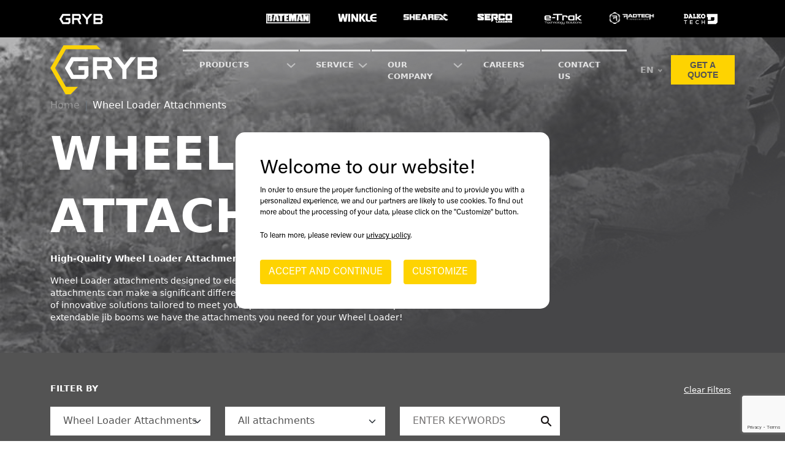

--- FILE ---
content_type: text/html; charset=UTF-8
request_url: https://attachments.gryb.ca/en/product-list?a=2
body_size: 14035
content:
<!DOCTYPE html>
<html xmlns="http://www.w3.org/1999/xhtml" xmlns:fb="http://ogp.me/ns/fb#" lang="en">
<head>
    <!-- Change title to your website title -->
    <title>GRYB - Our Products - Product list</title>
     				

<meta charset="utf-8">
    <meta http-equiv="X-UA-Compatible" content="IE=edge">
    <meta name="viewport" content="width=device-width, initial-scale=1">
    
    <!-- These are useful for search engines when crawling the internet for your website -->
   
  
    <meta name="author" content="Gryb">
    
 	<meta name="robots" content="all, follow" />
    
    
    
    <link rel="shortcut icon" href="/favicon.png">
    <link rel="icon" href="/favicon.ico" type="image/x-icon" />
    


    <!--Fonts-->
    <link rel="preconnect" href="https://fonts.googleapis.com">
    <link rel="preconnect" href="https://fonts.gstatic.com" crossorigin>
    <link href="https://fonts.googleapis.com/css2?family=Space+Grotesk:wght@300;400;500;600;700&display=swap" rel="stylesheet">
    <link rel="stylesheet" href="https://stackpath.bootstrapcdn.com/font-awesome/4.7.0/css/font-awesome.min.css">
<link rel="stylesheet" href="/front/gryb/fonts/css/all.min.css">
    <!-- Your CSS link -->
    <link rel="stylesheet" href="/front/gryb/css/bootstrap-5.0.min.css"/> 
    <link rel="stylesheet" href="/front/gryb/css/nice-select.min.css"/> 
    <link rel="stylesheet" href="/front/gryb/css/slick-slider.css">
    <link rel="stylesheet" href="/front/gryb/css/aos.min.css">
    <link rel="stylesheet" href="/front/gryb/css/main.css"/>
    <link rel="stylesheet" href="https://cdnjs.cloudflare.com/ajax/libs/intl-tel-input/17.0.13/css/intlTelInput.css">
    <link rel="stylesheet" href="/bundles/chcookieconsent/css/cookie_consent.css">
    <link rel="stylesheet" href="/css/cookies.css"/>
<!-- Social Media stuff. This all makes your links look much nicer and more shareable on Facebook and Twitter -->
   
    <meta property="og:locale" content="en_EN" />
    <meta property="og:type" content="website" />
    <meta property="og:title" content="GRYB" />
    <meta property="og:description" content="INNOVATIVE ATTACHMENT SOLUTIONS FOR HEAVY MACHINERY" />
    <meta property="og:url" content="http://www.gryb.com" />
    <meta property="og:site_name" content="GRYB" />
    <meta name="og:image" property="og:image" content="http://www.gryb.com/uploads/social/gryb.jpg" />
    <!-- Twitter meta links -->
    <meta name="twitter:card" content="summary" />
    <meta name="twitter:description" content="INNOVATIVE ATTACHMENT SOLUTIONS FOR HEAVY MACHINERY" />
    <meta name="twitter:title" content="GRYB" />
    <meta name="twitter:image" content="http://www.gryb.com/uploads/social/gryb.jpg" />




<script src="/front/gryb/js/jquery.min.js"></script>
<script src="/pop/jquery-1.9.1.js"></script>
<script src="https://cdnjs.cloudflare.com/ajax/libs/jquery/3.0.0/jquery.min.js"></script>

    <script src="/front/gryb/js/bootstrap-5.0.bundle.min.js"></script>
    <script src="/front/gryb/js/nice-select.min.js"></script>
    <script src="/front/gryb/js/slick-slider.min.js"></script>
    <script src="/front/gryb/js/rellax.min.js"></script>
    <script src="/front/gryb/js/aos.min.js"></script>
	<script src="https://cdnjs.cloudflare.com/ajax/libs/intl-tel-input/17.0.13/js/intlTelInput.min.js"></script>
	<script src="/bundles/chcookieconsent/js/cookie_consent.js"></script>
    <script src="/front/gryb/js/main.js"></script>
    
    <script src="https://cdnjs.cloudflare.com/ajax/libs/jquery-modal/0.9.1/jquery.modal.min.js"></script>
<link rel="stylesheet" href="https://cdnjs.cloudflare.com/ajax/libs/jquery-modal/0.9.1/jquery.modal.min.css" />
<script>
      let dropdowns = document.querySelectorAll('.dropdown-toggle-cs')
      dropdowns.forEach((dd)=>{
          dd.addEventListener('click', function (e) {
              var el = this.nextElementSibling
              el.style.display = el.style.display==='block'?'none':'block'
          })
      });
  	
  
  	    
    </script>

<script>
   var pathArray = window.location.pathname.split( '/' );
   var lg = navigator.language.slice(0, 2) ;
        //console.log(pathArray);
    	$(document).ready(function() {
         
          
            $('#application').on('change', function() {
             
              
              $('#str_rech').val("");	
              var d =  $(this).find("option:selected").val() ;
              var t = $(this).find("option:selected").text() ;
              
             // gtag('event', 'search' , {'page_location': "https://www.gryb.ca/" + pathArray[1] + "/search/" + t  } );
             var url = "https://www.gryb.ca/" + pathArray[1] + "/search/" + t.replace(' ', '-') ;
         
              
              
              
              $('#list-product').html("<div style='width:100%; text-align:center;'>searching..</div>");
              $.ajax({
                    url: "/" + pathArray[1] + "/call/listproduct/cat/" + d ,
                  })
                    .done(function( data ) {
                     	$('#list-product').html(data);
                		$('#produit_nb').html( $('#nb_produits').html() );
                		
                   
                    });
               //console.log(pathArray);
               $.ajax({
                    url: "/" + pathArray[1] + "/call/list/cat/" + d ,
                  })
                    .done(function( data ) {
                 	
                     	$("#family").find('option').remove().end();
                 		$("#typeproduct").find('option').remove().end();
                 		
                 		if (pathArray[1] == "fr")
                        {
                          $('#typeproduct').append($('<option>',{value: "0" ,text : 'Toutes les machines' }) );
                          $('#family').append($('<option>',{value: "0" ,text : 'Tous les attachements' }) );
                        }
                 		else
                        {
                          $('#typeproduct').append($('<option>',{value: "0" ,text : 'All categories' }) );
             				$('#family').append($('<option>',{value: "0" ,text : 'All attachments' }) );
                        }
              			data.forEach(function(item) { 
                      	$('#family').append($('<option>',
                       	{
                          value: item[0],
                          text : item[1] 
                      	}));
                		})
                    });
            });
          
           $('#family').on('change', function() {
         // console.log(pathArray);
             $('#str_rech').val("");	
              var d =  $(this).find("option:selected").val() ;
             var ft = $(this).find("option:selected").text().replace(' ', '-');
             var t = $('#application').find("option:selected").text().replace(' ', '-') ;
             
            //  gtag('event', 'search' , {'page_location': "https://www.gryb.ca/" + pathArray[1] + "/search/" + t + "/" + ft } );
             //  dataLayer.push({'event': 'search', 'url': "https://www.gryb.ca/" + pathArray[1] + "/search/" + t + "/" + ft    });
              var url = "https://www.gryb.ca/" + pathArray[1] + "/search/" + t.replace(' ', '-')  + "/" + ft.replace(' ', '-')  ;
          
              if ( d > 0 ) 
              {
               
                $('#list-product').html("<div style='width:100%; text-align:center;'>searching..</div>");
                  $.ajax({
                        url: "/" + pathArray[1] + "/call/listproduct/fam/" + d ,
                      })
                        .done(function( data ) {
                 
                            $('#list-product').html(data);
                            $('#produit_nb').html( $('#nb_produits').html() );
                        });
                   $.ajax({
                        url: "/" + pathArray[1] + "/call/list/fam/" + d ,
                      })
                        .done(function( data ) {
                    
                            $("#typeproduct").find('option').remove().end();
                     if (pathArray[1] == "fr")
                        {
                          $('#typeproduct').append($('<option>',{value: "0" ,text : 'Toutes les machines' }) );
                         
                        }
                 		else
                        {
                       	 $('#typeproduct').append($('<option>',{value: "0" ,text : 'All type' }) );
                        }
                           
                            data.forEach(function(item) { 
                            $('#typeproduct').append($('<option>',
                            {
                              value: item[0],
                              text : item[1] 
                            }));
                            })
                        });
              }
             else
             {
               var d =  $('#application').find("option:selected").val() ;
               
  				$.ajax({
                    url: "/" + pathArray[1] + "/call/listproduct/cat/" + d ,
                  		})
                    .done(function( data ) {
                        	 $('#list-product').html(data);
                       	 $('#produit_nb').html( $('#nb_produits').html() );
            		 
           			 });
             }
          /*  
            $('#btn-search').on('click', function() {
               document.forms["search"].submit();
            });
          */
            $('#str_rech').keyup(function (e) {
              
              var d =  $('#family').find("option:selected").val() ;
              var chaine =  $(this).val() ;
             
              $('#list-product').html("<div style='width:100%; text-align:center;'>searching..</div>");
               if ( d > 0 ) 
              {
                 
                $.ajax({
                      url: "/" + pathArray[1] + "/call/listproduct/fam/" + d.replace(' ', '-') + "/" + encodeURIComponent(chaine) ,
                    })
                      .done(function( data ) {
                  		
                          $('#list-product').html(data);
                          $('#produit_nb').html( $('#nb_produits').html() );
                      });
              }
              else
              {
                var d =  $('#application').find("option:selected").val() ;
                 
                $.ajax({
                      url: "/" + pathArray[1] + "/call/listproduct/cat/" + d + "/" + encodeURIComponent(chaine) ,
                    })
                      .done(function( data ) {
                 
                          $('#list-product').html(data);
                          $('#produit_nb').html( $('#nb_produits').html() );
                      });
              }
              if (e.which == 13) {
                //document.forms["search"].submit();
                return false;    
              }
            });
            
          });
       });
    </script>
<!--
<script async src='https://tag.simpli.fi/sifitag/fc14d870-93e2-0139-4251-06abc14c0bc6'></script>

-->
<script src="https://www.google.com/recaptcha/api.js?render=6LekLA4lAAAAAHOMb9TworItQrsAmHxD7GicToK7"></script>
<link rel="canonical" href="https://www.gryb.com/product-list" />


<meta name='description' content="INNOVATIVE ATTACHMENT SOLUTIONS FOR HEAVY MACHINERY">
    <!-- google tag-->
<meta property="og:locale" content="en_EN" />
<meta property="og:type" content="website" />
<meta property="og:title" content="GRYB" />
<meta property="og:description" content="INNOVATIVE ATTACHMENT SOLUTIONS FOR HEAVY MACHINERY" />
<meta property="og:url" content="https://www.gryb.com/product-list" />
<meta property="og:site_name" content="GRYB" />
<meta name="og:image" property="og:image" content="https://www.gryb.ca/uploads/social/gryb.jpg" />

<meta name="twitter:card" content="summary" />
<meta name="twitter:description" content="INNOVATIVE ATTACHMENT SOLUTIONS FOR HEAVY MACHINERY" />
<meta name="twitter:title" content="GRYB" />
<meta name="twitter:image" content="https://www.gryb.com/uploads/social/gryb.jpg" />











<meta http-equiv="Cache-Control" content="no-cache, no-store, must-revalidate" />
<meta http-equiv="Pragma" content="no-cache" />
<meta http-equiv="Expires" content="0" />
<link href="/front/gryb/product-list/content_en.css" rel="stylesheet">
</head>

<body><!-- test --!>



  <style>
    :root {
        --main-cookie-color: #FED301;
        }
    .jquery-modal { z-index:2000; }
    .modal { max-width: 800px; height:auto; }
    .ch-cookie-consent { padding: 0 !important ; font-size:12px; }
    .ch-cookie-consent h4 {  font-size:14px; }
    
    .ch-cookie-consent__category:first-child {
        border-top: 1px solid var(--main-cookie-color);
    }
    .ch-cookie-consent__category {
        border-bottom: 1px solid var(--main-cookie-color);
        padding: 5px 0 0 0 !important ;
    }
    .ch-cookie-consent__category-toggle input:checked + label, .ch-cookie-consent__category-toggle input + label:hover {
        background-color: var(--main-cookie-color);
        color: #000;
        border-color: var(--main-cookie-color);
}
.ch-cookie-consent__btn-group {
    display: flex;
    flex-wrap: wrap;
    align-items: flex-start;
    flex-direction: row;
}
.ch-cookie-consent__btn--secondary { border:none ; }
.ch-cookie-consent__btn-group .ch-cookie-consent__btn {
    color:#fff;
    font-weight: 100;
}
.ch-cookie-consent__btn-wrapper {
    margin-top: 15px;
    width:40%;
}
.modal { padding: 30px; }
.modal a.close-modal {
    position: absolute;
    top: 1px;
    right: 1px;
    display: block;
    width: 30px;
    height: 30px;
    text-indent: -9999px;
    background-size: contain;
    background-repeat: no-repeat;
    background-position: center center;
    background-image: url([data-uri]);
}
.cookie_message{  
        border-top:0px solid #000;
         font-size:12px;
         font-family:'Acumin Pro Book';
          z-index:1000;
           position: fixed;
           /* bottom: 0;*/
           /* width: 100%;*/
             background-color: #fff; /* var(--main-cookie-color); */
             color: #000;
             
          /*   display:flex*/
        padding: 40px 40px;     
        border-radius:15px;     
        
        top: 50%;
        left: 50%;
        transform: translate(-50%, -50%);
        width: 40%;
     }
     .btn { border: 2px solid var(--main-cookie-color) ; }
     .cookie_message a { color:#000 ;}
     .cookie_message_gauche{ width:100%; padding: 0px;  }
     .cookie_message_droite{ width:100%; padding-top:20px; }
     
     .setting , .all-cookie  { color:#fff !important; margin-top:10px; background-color: var(--main-cookie-color) ; border: 2px solid var(--main-cookie-color) ; font-weight:100 !important;}
     .setting:hover , .all-cookie:hover , .btn:hover { color:#000 !important;  background-color:#fff !important; }
     .continue { background-color: var(--main-cookie-color); } 
     
     .ch-cookie-consent__btn { background: var(--main-cookie-color) ; }
     .ch-cookie-consent__btn:hover { background: var(--main-cookie-color) ; }
     .ch-cookie-consent__btn-wrapper:nth-child(2) {
        flex-grow: 0;
    }
    .ch-cookie-consent__category{ padding: 10px 0;}
    .ch-cookie-consent__category-toggle input + label { padding: 0px 28px 0px 10px; width: 45px}
    .form-hide { max-width:250px ; float:left;}
    .form-hide > .ch-cookie-consent { background-color: transparent; }
    .form-hide > .ch-cookie-consent > h3 , 
    .form-hide > .ch-cookie-consent > p , 
    .form-hide > .ch-cookie-consent > h4 , 
    .form-hide > .ch-cookie-consent > form > .ch-cookie-consent__category-group , 
    .form-hide > .ch-cookie-consent #cookie_consent_save
    {
        display:none !important;
    }
    .ch-cookie-consent__btn {
    
        box-shadow: none !important; 
    }
    .form-hide > .ch-cookie-consent > form { margin-top:0; }
    .form-check {
        display: block;
        min-height: 1.5rem;
        padding-left: 0.1em;
        margin-bottom: 0.125rem;
    }
    .form-hide > .ch-cookie-consent > form > .ch-cookie-consent__btn-group 
    {
            
            flex-direction: column-reverse;
            
    }
    .form-hide > .ch-cookie-consent > form > .ch-cookie-consent__btn-group  .ch-cookie-consent__btn-wrapper {
    margin-top: 0px;
}
.form-hide > .ch-cookie-consent > form > .ch-cookie-consent__btn-group  .ch-cookie-consent__btn-wrapper .ch-cookie-consent__btn {
    padding: 5px 20px;
}

@media only screen and (max-width: 980px) {
    .cookie_message{  
            width: 95% !important;
         }
}

</style>

 
 
            
              <div class="cookie_message">
           <div class='cookie_message_gauche'> 
           <h2>Welcome to our website!</h2>
           In order to ensure the proper functioning of the website and to provide you with a personalized experience, we and our partners are likely to use cookies. To find out more about the processing of your data, please click on the &quot;Customize&quot; button.
           
           <div style='padding-top:20px; color:#000 !important;'>To learn more, please review our <a href='/en/privacy-policy'>privacy policy</a>.</div>
           </div>
           
           
           <div  class='cookie_message_droite'> 
           
                <div  class="form-hide" >
                     <a href="#" class="btn all-cookie continue" style="margin-right:20px;" >ACCEPT AND CONTINUE</a>
                </div>
                <a href="#cookie" class="btn setting" rel="modal:open" >CUSTOMIZE</a>
            </div> 
        </div>    
        
                        <div id="cookie" class="modal" style="z-index: 1050;">
                       
                       


    <script type="text/javascript" src="/bundles/chcookieconsent/js/cookie_consent.js"></script>

<div class="ch-cookie-consent ch-cookie-consent--light-theme ch-cookie-consent--bottom ">
            <h3 class="ch-cookie-consent__title">Privacy Preference Center</h3>
    
            <p class="ch-cookie-consent__intro">When you visit any website, it may store or retrieve information on your browser, mostly in the form of cookies. This information might be about you, your preferences or your device and is mostly used to make the site work as you expect it to. The information does not usually directly identify you, but it can give you a more personalized web experience. Because we respoect your right to privacy, you can choose not to allow some types of cookies. Click on the different category heading to find out more and change our default setting. However, blocking some types of cookies may impact your experience of the site and the services we are able to offer.</p>
        <h4 style="font-weight:bold; padding:0 margin:0; ">Manage Your Preferences</h4>

    <form name="cookie_consent" method="post" class="ch-cookie-consent__form">
        <div class="ch-cookie-consent__category-group">
                                                    <div class="ch-cookie-consent__category">
        <div class="ch-cookie-consent__category-toggle">
                            <div class="form-check">        <input type="radio" id="cookie_consent_analytics_0" name="cookie_consent[analytics]" required="required" class="form-check-input" value="true" />
        <label class="form-check-label required" for="cookie_consent_analytics_0">Yes</label></div>                            <div class="form-check">        <input type="radio" id="cookie_consent_analytics_1" name="cookie_consent[analytics]" required="required" class="form-check-input" value="false" checked="checked" />
        <label class="form-check-label required" for="cookie_consent_analytics_1">No</label></div>                    </div>
        <div class="ch-cookie-consent__category-information">
            <h4 class="ch-cookie-consent__category-title">Do you want analytical cookies?</h4>
            <p class="ch-cookie-consent__category-description"></p>
        </div>
    </div>

                                                                    <div class="ch-cookie-consent__category">
        <div class="ch-cookie-consent__category-toggle">
                            <div class="form-check">        <input type="radio" id="cookie_consent_tracking_0" name="cookie_consent[tracking]" required="required" class="form-check-input" value="true" />
        <label class="form-check-label required" for="cookie_consent_tracking_0">Yes</label></div>                            <div class="form-check">        <input type="radio" id="cookie_consent_tracking_1" name="cookie_consent[tracking]" required="required" class="form-check-input" value="false" checked="checked" />
        <label class="form-check-label required" for="cookie_consent_tracking_1">No</label></div>                    </div>
        <div class="ch-cookie-consent__category-information">
            <h4 class="ch-cookie-consent__category-title">Do you want tracking cookies?</h4>
            <p class="ch-cookie-consent__category-description"></p>
        </div>
    </div>

                                                                    <div class="ch-cookie-consent__category">
        <div class="ch-cookie-consent__category-toggle">
                            <div class="form-check">        <input type="radio" id="cookie_consent_marketing_0" name="cookie_consent[marketing]" required="required" class="form-check-input" value="true" />
        <label class="form-check-label required" for="cookie_consent_marketing_0">Yes</label></div>                            <div class="form-check">        <input type="radio" id="cookie_consent_marketing_1" name="cookie_consent[marketing]" required="required" class="form-check-input" value="false" checked="checked" />
        <label class="form-check-label required" for="cookie_consent_marketing_1">No</label></div>                    </div>
        <div class="ch-cookie-consent__category-information">
            <h4 class="ch-cookie-consent__category-title">Do you want personalised ads?</h4>
            <p class="ch-cookie-consent__category-description"></p>
        </div>
    </div>

                                                                    <div class="ch-cookie-consent__category">
        <div class="ch-cookie-consent__category-toggle">
                            <div class="form-check">        <input type="radio" id="cookie_consent_social_media_0" name="cookie_consent[social_media]" required="required" class="form-check-input" value="true" />
        <label class="form-check-label required" for="cookie_consent_social_media_0">Yes</label></div>                            <div class="form-check">        <input type="radio" id="cookie_consent_social_media_1" name="cookie_consent[social_media]" required="required" class="form-check-input" value="false" checked="checked" />
        <label class="form-check-label required" for="cookie_consent_social_media_1">No</label></div>                    </div>
        <div class="ch-cookie-consent__category-information">
            <h4 class="ch-cookie-consent__category-title">Do you want social media cookies?</h4>
            <p class="ch-cookie-consent__category-description"></p>
        </div>
    </div>

                                                                                                                        <input type="hidden" id="cookie_consent__token" name="cookie_consent[_token]" value="oL75IhXCOq6-PJj6HN7M145g24RC7muOTNGrsmsLXtU" />
                                    </div>

        <div class="ch-cookie-consent__btn-group">
                <div class="ch-cookie-consent__btn-wrapper">
        <button type="button" id="cookie_consent_use_all_cookies" name="cookie_consent[use_all_cookies]" class="btn ch-cookie-consent__btn ch-cookie-consent__btn--secondary btn">ACCEPT AND CONTINUE</button>
    </div>
    <div class="ch-cookie-consent__btn-wrapper">
        <button type="button" id="cookie_consent_save" name="cookie_consent[save]" class="btn ch-cookie-consent__btn btn">CONFIRM</button>
    </div>

                    </div>
    </form>
</div>



                    </div>

                 
        
   
            <script> 
            
                     
                     $('.setting').click(function(event) {
                           
                            $('.ch-cookie-consent').show();
                    });   
                     $('.all-cookie').click(function(event) {
                           
                            $('#cookie_consent_use_all_cookies').click();
                    });
                                
                document.addEventListener('cookie-consent-form-submit-successful', function (e) {
                   // console.log(e.detail)
                        $('.cookie_message').hide();
                        $('.blocker').remove();
                        location.reload();
                }, false);
                
               
            </script> 
                         
            	            
            
      
    <main class="wrapper__main">
      <link href="/front/gryb/template/menu_en/content.css" rel="stylesheet">
 <!--Custom navbar-->
    <div class="custom__navbar  dark__company__nav" style="padding:0px !important;">
 <link href="/front/gryb/template/BannerLogoTop/content.css" rel="stylesheet">
 <div class="container b-top">
<div class="container row main-top-banner" >
 <div class="col-1">
            <div class="grybint" style="width:100px;">
              <a href="https://www.grybinternational.com" target="_blank"><img src="/uploads/BannerTopLogo/logo_GI_V1.png" alt="gryb" class="img-fluid"></a>
            </div>
        </div>      
  <div id="sliderTop" class="col-11 justify-content-end" >
      <div  class="bannerLogoTop container bannertop">


 <div class="dalkTech">
                          <a href="https://dalkotech.com/" target="_blank"><img src="/uploads/BannerTopLogo/logo_dalkTech_V1.png" alt="dalkotech--logo" class="img-fluid"  "></a>
                        </div> 
                         <div class="radtech">
                          <a href="https://radtech.ca/" target="_blank"><img src="/uploads/BannerTopLogo/logo_radtech_V1.png" alt="radtech--logo" class="img-fluid"></a>
                        </div> 
                          <div  class="etrak">
                          <a href="https://www.e-trak.ca/" target="_blank"><img src="/uploads/BannerTopLogo/logo_etrak_V1.png" alt="serco-logo"  class="img-fluid"></a>
                        </div>
                          
                        <div  class="serco">
                     <a href="http://www.sercoloaders.com" target="_blank"><img src="/uploads/BannerTopLogo/logo_serco_V1.png" alt="serco-logo" class="img-fluid" ></a>
                        </div>
                           <div  class="shearex">
                          <a href="https://www.shearex.ca" target="_blank"><img src="/uploads/BannerTopLogo/logo_shearex_V1.png" alt="shearex" class="img-fluid"></a>
                        </div>
                         <div class="winkle">
                          <a href="https://www.winkleindustries.com" target="_blank"><img src="/uploads/BannerTopLogo/logo_winkle_V1.png" alt="winkle-logo" class="img-fluid" ></a>
                        </div>
                        <div class="bateman" >
                          <a href="https://www.batemanmanufacturing.com" target="_blank"><img src="/uploads/BannerTopLogo/logo_bateman_V1.png" alt="bateman-logo" class="img-fluid"></a>
                        </div>
                       
                      

                        
                         
                         
                       
        </div>

               
  		</div>
                
     </div>
</div>
<script src="/front/gryb/js/jquery.min.js"></script>
   <script src="/front/gryb/js/nice-select.min.js"></script>
    <script src="/front/gryb/js/slick-slider.min.js"></script>
<script>


$(document).ready(function() {
  
$('#sliderTop .bannerLogoTop').slick({
  
  
  slidesToShow: 8,
  dots:false,
  arrows:false,
  centerMode: false,
  variableWidth: false,
  
  responsive: [
    {
      breakpoint: 768,
      settings: {
        arrows: false,
		slidesToShow: 8
      }
    },
    {
      breakpoint: 480,
      settings: {
        arrows: false,
        slidesToShow: 8
      }
    }
  ]
});
  
});
</script>   
    
        <nav class="navbar navbar-expand-xl ">
            <div class="container position-relative">
              <a class="navbar-brand logo--home" href="/en/">
              <img src="/front/gryb/images/gryb/Gryb_logo.png" alt="Logo-Serco" class="img-fluid"> 
              </a>
              <button class="navbar-toggler nav__manuBtn" type="button" data-bs-toggle="collapse" data-bs-target="#navbarSupportedContent" aria-controls="navbarSupportedContent" aria-expanded="false" aria-label="Toggle navigation">
                <span class="navbar-toggler-icon">
                    <span class="nav__manuBtn--line"></span>
                    <span class="nav__manuBtn--line"></span>
                    <span class="nav__manuBtn--line"></span>
                </span>
              </button>
              <div class="collapse navbar-collapse" id="navbarSupportedContent">
				<link href="/front/gryb/template/menu_desktop_en/content.css" rel="stylesheet">
 <!--DESKTOP NAVBAR STARTS-->
                <div class="d-none d-xl-block ms-auto">
                  <ul class="navbar-nav my-3 my-xl-0">
                    <li class="nav-item submenu--dropdown" style="width:200px;">
                      <a class="nav-link" href="/en/product-list">Products</a>
                      <ul style="width:100% !important;">
                      		                              	                             	                                  <li>
                                    <a href="/en/product-list/Excavator Attachments?a=1">
                                      Excavator Attachments
                                    </a>
                                  </li>
                              	                                                           	                             	                                  <li>
                                    <a href="/en/product-list/Compact Excavator Attachments?a=5">
                                      Compact Excavator Attachments
                                    </a>
                                  </li>
                              	                                                           	                             	                                  <li>
                                    <a href="/en/product-list/Wheel Loader Attachments?a=2">
                                      Wheel Loader Attachments
                                    </a>
                                  </li>
                              	                                                           	                             	                                  <li>
                                    <a href="/en/product-list/Front Backhoe Attachments?a=3">
                                      Front Backhoe Attachments
                                    </a>
                                  </li>
                              	                                                           	                             	                                  <li>
                                    <a href="/en/product-list/Rear Backhoe Attachments?a=4">
                                      Rear Backhoe Attachments
                                    </a>
                                  </li>
                              	                                                           	                             	                                  <li>
                                    <a href="/en/product-list/Snow Removal Attachments?a=8">
                                      Snow Removal Attachments
                                    </a>
                                  </li>
                              	                                                           	                             	                                                            
                            <li>
                              <a href="https://www.e-trak.ca/en"  target="_blank">e-Trak Technology Solutions</a>
                            </li>
                            <li>
                              <a href="https://www.winkleindustries.com/en/product-list"  target="_blank">Lifting and magnets</a>
                            </li>
                            
                                                        
                        </ul>
                    </li>
                 
                   
                     <li class="nav-item submenu--dropdown">
                      <a class="nav-link" href="/en/service">SERVICE</a>
                      <ul style="width:100% !important;">
                      		                            <li>
                              <a href="/en/rma-request" >RMA</a>
                            </li>
                            
                            <li>
                              <a href="/en/warranty-request">Warranty</a>
                            </li>
                            <li ><a href="/en/literature">literature</a></li>
                        </ul>
                     </li>
                     <li class="nav-item submenu--dropdown">
                      <a class="nav-link" href="/en/our-company">Our Company</a>
                      <ul>
                      		<li>
                              <a href="/en/our-company">About us</a>
                            </li>
                            <li>
                              <a href="/en/our-company#values">Our values</a>
                            </li>
                            
                            <li>
                              <a href="/en/our-company#history">Our history</a>
                            </li>
                            <li>
                              <a href="/en/news-list">News</a>
                            </li>
                            <li>
                              <a href="/en/faq">FAQ</a>
                            </li>
                         
                                           </ul>
                        
                     
                    </li>
 					<li class="nav-item">
                        <a class="nav-link" href="/en/careers">Careers</a>
                    </li>
                    <li class="nav-item">
                      <a class="nav-link" href="/en/contact">CONTACT US</a>
                    </li>
                  </ul>
                </div>
                <!--DESKTOP NAVBAR ENDS-->
                
 <!--MOBILE NAVBAR STARTS-->
                  <div class="d-xl-none">
                    <ul class="navbar-nav navbar__wrapper mt--30 mb-3 mb-xl-0">
                                          
                      <li class="nav-item drop-submenu">
<a class="nav-link dropdown-toggle dropdown-toggle-cs" role="button" href="/en/product-list" id="dropdownMenuLink" data-bs-toggle="dropdown" aria-expanded="false">Products</a>
                        <ul class="dropdown-menu" aria-labelledby="dropdownMenuLink">
                          
                                                      		                           		                                  <li>
                                    <a class="dropdown-item" href="/en/product-list/Excavator Attachments?a=1">
                                      Excavator Attachments
                                    </a>
                                  </li>
                                                                                         		                           		                                  <li>
                                    <a class="dropdown-item" href="/en/product-list/Compact Excavator Attachments?a=5">
                                      Compact Excavator Attachments
                                    </a>
                                  </li>
                                                                                         		                           		                                  <li>
                                    <a class="dropdown-item" href="/en/product-list/Wheel Loader Attachments?a=2">
                                      Wheel Loader Attachments
                                    </a>
                                  </li>
                                                                                         		                           		                                  <li>
                                    <a class="dropdown-item" href="/en/product-list/Front Backhoe Attachments?a=3">
                                      Front Backhoe Attachments
                                    </a>
                                  </li>
                                                                                         		                           		                                  <li>
                                    <a class="dropdown-item" href="/en/product-list/Rear Backhoe Attachments?a=4">
                                      Rear Backhoe Attachments
                                    </a>
                                  </li>
                                                                                         		                           		                                  <li>
                                    <a class="dropdown-item" href="/en/product-list/Snow Removal Attachments?a=8">
                                      Snow Removal Attachments
                                    </a>
                                  </li>
                                                                                         		                           		                              						  <li>
                              <a class="dropdown-item" href="https://www.e-trak.ca/en"  target="_blank">e-Trak Technology Solutions</a>
                            </li>
                          <li>
                              <a class="dropdown-item" href="https://www.winkleindustries.com/en/product-list"  target="_blank">Lifting And Magnets</a>
                            </li>
                            
                                                  </ul>
                      </li>
                     
                   
                      <li class="nav-item"><a class="nav-link" href="/en/service">Service</a></li>
                     
                                      <li class="nav-item"><a class="nav-link" href="/en/rma-request">RMA</a></li> 
                      <li class="nav-item"><a class="nav-link" href="/en/warranty-request">Warranty</a></li>
                      <li class="nav-item"><a class="nav-link" href="/en/literature">Literature</a></li>
                      <li class="nav-item"><a class="nav-link" href="/en/our-company">Our Company</a></li>
                      <li class="nav-item"><a class="nav-link" href="/en/history">Our History</a></li>
                      <li class="nav-item"><a class="nav-link" href="/en/news-list">News</a></li>
                                          
     				<li class="nav-item"><a class="nav-link" href="/en/careers">Careers</a></li>  
                      <li class="nav-item"><a class="nav-link" href="/en/contact">Contact Us</a></li>
                    </ul>
                  </div>
                <!--MOBILE NAVBAR ENDS-->
                <ul class="navbar-nav my-3 my-xl-0 align-items-xl-center ms-xl-2">
                                        <li class="nav-item lang--item ms-xl-1">
                        <select class="form-select language--dropdown" aria-label=".form-select" id="selectLg">
                            <option value="en" selected>EN</option>
                            <option value="fr" >FR</option>
                           
                        </select>
                    </li
                </ul>
                <ul class="navbar-nav my-3 my-xl-0 ms-xl-2">
                    <li class="nav-item">
                        <a class="get--quoteBtn" href="/en/quote">Get a quote</a>
                    </li>
                </ul>
              </div>
            </div>
        </nav>
    </div>
    <!--Custom navbar-->	     
          <!--HEADER STARTS-->
    <header>
      <div class="home__header" style="background-image: url('/uploads/banners/1_productlist.jpg');background-repeat: no-repeat;background-size: cover;">
        <div class="container__product__section getquote__header pb-4 company__header">
          <div class="overlay__dark__black--two"></div>
          <div class="overlay__dark__black"></div>
          <div class="container">
            <div class="theme__breadcrumbs dark--breadcrumb mt-xxl-3">    
              <nav aria-label="breadcrumb">
                <ol class="breadcrumb">
                  <li class="breadcrumb-item"><a href="/">Home</a></li>
                  <li class="breadcrumb-item active" aria-current="page">Wheel Loader Attachments</li>
                </ol>
              </nav>
            </div>
            <h1 class="header__single__title mt-3 max-w1000" data-aos="fade-right" data-aos-duration="500" data-aos-delay="100">
              Wheel Loader Attachments
            </h1>
            <div class="section--text  maxw-780 mb-4" style="color:#fff;"><p><strong>High-Quality Wheel Loader Attachments for Enhanced Efficiency</strong></p>

<p>Wheel Loader attachments designed to elevate your earth-moving projects! We understand that the right attachments can make a significant difference in productivity &amp; efficiency, which is why we offer a wide range of innovative solutions tailored to meet your specific needs. From; buckets, couplers, fork racks, and even extendable jib booms we have the attachments you need for your Wheel Loader!&nbsp;</p> </div>
          </div>
        </div>
      </div>
    </header>
    <!--HEADER ENDS--> 

      	       
            
            	    <!--FILTERS STARTS-->
      
    <section class="bateman__product__section py-5 bg__dark">
      <div class="container">
        <form action="" method="POST" name="search" >
          <div class="row">
            <div class="col-6 text-start">
              <p class="section--text text-white fw-bold text-uppercase">Filter By</p>
            </div>
            <div class="col-6 text-end">
              <button class="filter--btn" type="button" onclick="document.location.href='/en/product-list'">Clear Filters</button>
            </div>
          </div>
          <div class="row">
            <div class="col-md-6 col-lg-3 mt-3">
              <select autocomplete="off"  class="form-select field__form--input w-100" aria-label=".form-select" name="a" id="application">
                <option  value="0">All categories</option>
                
                           		                	                                    		<option value="1" >Excavator Attachments</option>
                                                    	                                    		<option value="5" >Compact Excavator Attachments</option>
                                                    	                                    		<option value="2" selected>Wheel Loader Attachments</option>
                                                    	                                    		<option value="3" >Front Backhoe Attachments</option>
                                                    	                                    		<option value="4" >Rear Backhoe Attachments</option>
                                                    	                                    		<option value="8" >Snow Removal Attachments</option>
                                                    	                                                    
              </select>
            </div>
           
            
              <div class="col-md-6 col-lg-3 mt-3">
                <select autocomplete="off"  id="family" class="form-select field__form--input w-100" aria-label=".form-select" name="f">
                  <option selected  value="0">All attachments</option>
                                   
                                      
                                        	                                        	                    		<option value="4" >Quick Couplers For Wheel Loaders</option>
						                                        	                                        	                                        	                                        	                                        	                                        	                                        	                                        	                    		<option value="5" >Wheel Loader Buckets</option>
						                                        	                    		<option value="6" >Specialized Products</option>
						                                        	                                        	                                        	                                        	                                        	                                        	                                        	                                        	                                        	                                        	                                        	                                       
                                </select>
     			</div>
             
            
              
          
            <div class="col-md-6 col-lg-3 mt-3">
              <div class="position-relative">
                <input type="text" name="r" class="field__form--input w-100 pe-5" placeholder="ENTER KEYWORDS" id="str_rech" value="">
                <button type="button" class="search--btn" id="btn-search">
                  <svg width="24" height="24" viewBox="0 0 24 24" fill="none" xmlns="http://www.w3.org/2000/svg">
                    <path fill-rule="evenodd" clip-rule="evenodd" d="M14.71 14L14.43 13.73C15.41 12.59 16 11.11 16 9.5C16 5.91 13.09 3 9.5 3C5.91 3 3 5.91 3 9.5C3 13.09 5.91 16 9.5 16C11.11 16 12.59 15.41 13.73 14.43L14 14.71V15.5L18.2929 19.7843C18.6835 20.1742 19.3162 20.1738 19.7064 19.7836L19.7836 19.7064C20.1738 19.3162 20.1742 18.6835 19.7843 18.2929L15.5 14H14.71ZM5 9.5C5 7.01 7.01 5 9.5 5C11.99 5 14 7.01 14 9.5C14 11.99 11.99 14 9.5 14C7.01 14 5 11.99 5 9.5Z" fill="#231F20"/>
                    <mask id="mask0_1_513" style="mask-type:alpha" maskUnits="userSpaceOnUse" x="3" y="3" width="18" height="18">
                    <path fill-rule="evenodd" clip-rule="evenodd" d="M14.71 14L14.43 13.73C15.41 12.59 16 11.11 16 9.5C16 5.91 13.09 3 9.5 3C5.91 3 3 5.91 3 9.5C3 13.09 5.91 16 9.5 16C11.11 16 12.59 15.41 13.73 14.43L14 14.71V15.5L18.2929 19.7843C18.6835 20.1742 19.3162 20.1738 19.7064 19.7836L19.7836 19.7064C20.1738 19.3162 20.1742 18.6835 19.7843 18.2929L15.5 14H14.71ZM5 9.5C5 7.01 7.01 5 9.5 5C11.99 5 14 7.01 14 9.5C14 11.99 11.99 14 9.5 14C7.01 14 5 11.99 5 9.5Z" fill="white"/>
                    </mask>
                    <g mask="url(#mask0_1_513)">
                    <rect width="24" height="24" fill="#231F20"/>
                    </g>
                  </svg>                                       
                </button>
              </div>
            </div>
          </div>
          <div class="row mt-4">
            <div class="col-12 text-center">
              <p class="section--text text-white" >( <span id="produit_nb">17</span> ) Products Founds</p>
            </div>
          </div>
        </form>
      </div>
    </section>
    <!--FILTERS ENDS-->

 
    <!--OUR PRODUCTS STARTS-->
    <section id="list-product" class="our__product__section section--spacer pb-5" style="padding-top:50px;">
        
      <div class="container">
        <div data-aos="fade-up" data-aos-duration="500" data-aos-delay="100">
          <div class="row only__single__products">
                     
                              
                    
                                       
                    
                                       	<div class="col-md-12 col-xl-12 mb-4" style="color: var(--primary-color); border-bottom:1px solid var(--primary-color); margin-top:20px;">
            	<h1>Wheel Loader Attachments</h1>
            </div>
                    
                    
                    	
            <div class="col-md-12 col-xl-12 mb-4" style="color: var(--primary-color); margin-top:20px;">
            					<h3>Quick Couplers For Wheel Loaders</h1>
                                	
            </div>
                        	                  <div class="col-md-6 col-xl-3 mb-4 mb-md-5">
                      <div class="slick__onlymobile__slider--boxes">
                        <div class="slick__navmobile__slider__box">
                        <a href="/en/loader/hydraulic/quick/coupler" >
                          <div class="slick__navmobile__slider__box--body">
                            <div class="text-center mt-auto">
                              <img src="/images/produits/quick_coupler_thumb-01-01H082EMK6W1NDWWWJXV88XMAA.png" alt="Loader Hydraulic Quick Coupler" class="img-fluid">
                            </div>
                            <div class="view__product__slideBtn__wrapper">
                              <span class="view__product__slideBtn">
                                view product
                             </span>
                            </div>
                          </div>
                          </a>
                          <div class="slick__navmobile__slider__box--footer">
                            <div class="row mx-0 ">
                              <div class="col-8">
                                <h4 class="similar__product__name">Loader Hydraulic Quick Coupler</h4>
                              </div>
                              <div class="col-4 ms-auto ico-demolition">
                                 
                               
                                                                                                     <img src="/images/applicationsIcone/icon_website-08-01GRBYS1SM5FSCX1MPYAEF85H1.png" class="img-fluid" style="width:23px;height:23px;margin:2px 2px;">

                               
                                                                                                                                                                            <img src="/images/applicationsIcone/icon_website-04-01GRBYSR51B6S0KH5AHXW93BJ9.png" class="img-fluid" style="width:23px;height:23px;margin:2px 2px;">

                               
                                                                                                                                                                            <img src="/images/applicationsIcone/icon_website-09-01GRBYRA30P2Q681K3FJAV24FF.png" class="img-fluid" style="width:23px;height:23px;margin:2px 2px;">

                               
                                                                                                                                                                            <img src="/images/applicationsIcone/icon_website-13-01GRBYTH65BK69GY1SXQHH1H31.png" class="img-fluid" style="width:23px;height:23px;margin:2px 2px;">

                               
                                                                                                                                                                            <img src="/images/applicationsIcone/icon_website-06-01GRBYV92HZAG16ZGE5MYYZD7C.png" class="img-fluid" style="width:23px;height:23px;margin:2px 2px;">

                               
                                                                                                                                                                            <img src="/images/applicationsIcone/icon_website-14-01GRBYVZ132T07Z6N7YAYF1RK6.png" class="img-fluid" style="width:23px;height:23px;margin:2px 2px;">

                               
                              </div>
                              <div class="col-12 mt-3">     
                                  <div class="similar__product__category" style=" font-size: 1rem;">Demolition, Construction, Landscaping, Roads and highways, Snow and ice, Mining industry</div>
                              </div>
                            </div>
                          </div>
                        </div>
                      </div>
                    </div>
                                	          		
                      	
            <div class="col-md-12 col-xl-12 mb-4" style="color: var(--primary-color); margin-top:20px;">
            					<h3>Wheel Loader Buckets</h1>
                                	
            </div>
                        	                  <div class="col-md-6 col-xl-3 mb-4 mb-md-5">
                      <div class="slick__onlymobile__slider--boxes">
                        <div class="slick__navmobile__slider__box">
                        <a href="/en/general/purpose/bucket/1" >
                          <div class="slick__navmobile__slider__box--body">
                            <div class="text-center mt-auto">
                              <img src="/images/produits/thumbnail_produit_website_general_bucket_Plan de travail 1-01-01H081QSKWM3HKBTB6K8Y03G6K.png" alt="General Purpose Bucket" class="img-fluid">
                            </div>
                            <div class="view__product__slideBtn__wrapper">
                              <span class="view__product__slideBtn">
                                view product
                             </span>
                            </div>
                          </div>
                          </a>
                          <div class="slick__navmobile__slider__box--footer">
                            <div class="row mx-0 ">
                              <div class="col-8">
                                <h4 class="similar__product__name">General Purpose Bucket</h4>
                              </div>
                              <div class="col-4 ms-auto ico-demolition">
                                 
                               
                                                                                                     <img src="/images/applicationsIcone/icon_website-08-01GRBYS1SM5FSCX1MPYAEF85H1.png" class="img-fluid" style="width:23px;height:23px;margin:2px 2px;">

                               
                                                                                                                                                                            <img src="/images/applicationsIcone/icon_website-04-01GRBYSR51B6S0KH5AHXW93BJ9.png" class="img-fluid" style="width:23px;height:23px;margin:2px 2px;">

                               
                                                                                                                                                                            <img src="/images/applicationsIcone/icon_website-09-01GRBYRA30P2Q681K3FJAV24FF.png" class="img-fluid" style="width:23px;height:23px;margin:2px 2px;">

                               
                                                                                                                                                                            <img src="/images/applicationsIcone/icon_website-13-01GRBYTH65BK69GY1SXQHH1H31.png" class="img-fluid" style="width:23px;height:23px;margin:2px 2px;">

                               
                              </div>
                              <div class="col-12 mt-3">     
                                  <div class="similar__product__category" style=" font-size: 1rem;">Demolition, Construction, Landscaping, Roads and highways</div>
                              </div>
                            </div>
                          </div>
                        </div>
                      </div>
                    </div>
                                	            	                  <div class="col-md-6 col-xl-3 mb-4 mb-md-5">
                      <div class="slick__onlymobile__slider--boxes">
                        <div class="slick__navmobile__slider__box">
                        <a href="/en/light/material/bucket" >
                          <div class="slick__navmobile__slider__box--body">
                            <div class="text-center mt-auto">
                              <img src="/images/produits/thumbnail_produit_website_lightmaterial_Plan de travail 1-01-01H081S1VHFTRY77QN4G0YCMX8.png" alt="Light Material Bucket" class="img-fluid">
                            </div>
                            <div class="view__product__slideBtn__wrapper">
                              <span class="view__product__slideBtn">
                                view product
                             </span>
                            </div>
                          </div>
                          </a>
                          <div class="slick__navmobile__slider__box--footer">
                            <div class="row mx-0 ">
                              <div class="col-8">
                                <h4 class="similar__product__name">Light Material Bucket</h4>
                              </div>
                              <div class="col-4 ms-auto ico-demolition">
                                 
                               
                                                                                                     <img src="/images/applicationsIcone/icon_website-08-01GRBYS1SM5FSCX1MPYAEF85H1.png" class="img-fluid" style="width:23px;height:23px;margin:2px 2px;">

                               
                                                                                                                                                                            <img src="/images/applicationsIcone/icon_website-04-01GRBYSR51B6S0KH5AHXW93BJ9.png" class="img-fluid" style="width:23px;height:23px;margin:2px 2px;">

                               
                                                                                                                                                                            <img src="/images/applicationsIcone/icon_website-09-01GRBYRA30P2Q681K3FJAV24FF.png" class="img-fluid" style="width:23px;height:23px;margin:2px 2px;">

                               
                                                                                                                                                                            <img src="/images/applicationsIcone/icon_website-13-01GRBYTH65BK69GY1SXQHH1H31.png" class="img-fluid" style="width:23px;height:23px;margin:2px 2px;">

                               
                                                                                                                                                                            <img src="/images/applicationsIcone/icon_website-06-01GRBYV92HZAG16ZGE5MYYZD7C.png" class="img-fluid" style="width:23px;height:23px;margin:2px 2px;">

                               
                              </div>
                              <div class="col-12 mt-3">     
                                  <div class="similar__product__category" style=" font-size: 1rem;">Demolition, Construction, Landscaping, Roads and highways, Snow and ice</div>
                              </div>
                            </div>
                          </div>
                        </div>
                      </div>
                    </div>
                                	            	                  <div class="col-md-6 col-xl-3 mb-4 mb-md-5">
                      <div class="slick__onlymobile__slider--boxes">
                        <div class="slick__navmobile__slider__box">
                        <a href="/en/side/dump/bucket" >
                          <div class="slick__navmobile__slider__box--body">
                            <div class="text-center mt-auto">
                              <img src="/images/produits/side_dump_thumb-01-01H089DCK7Y7CKQZADJGCX7REG.png" alt="SIDE DUMP BUCKET" class="img-fluid">
                            </div>
                            <div class="view__product__slideBtn__wrapper">
                              <span class="view__product__slideBtn">
                                view product
                             </span>
                            </div>
                          </div>
                          </a>
                          <div class="slick__navmobile__slider__box--footer">
                            <div class="row mx-0 ">
                              <div class="col-8">
                                <h4 class="similar__product__name">SIDE DUMP BUCKET</h4>
                              </div>
                              <div class="col-4 ms-auto ico-demolition">
                                 
                               
                                                                                                     <img src="/images/applicationsIcone/icon_website-08-01GRBYS1SM5FSCX1MPYAEF85H1.png" class="img-fluid" style="width:23px;height:23px;margin:2px 2px;">

                               
                                                                                                                                                                            <img src="/images/applicationsIcone/icon_website-04-01GRBYSR51B6S0KH5AHXW93BJ9.png" class="img-fluid" style="width:23px;height:23px;margin:2px 2px;">

                               
                                                                                                                                                                            <img src="/images/applicationsIcone/icon_website-09-01GRBYRA30P2Q681K3FJAV24FF.png" class="img-fluid" style="width:23px;height:23px;margin:2px 2px;">

                               
                                                                                                                                                                            <img src="/images/applicationsIcone/icon_website-13-01GRBYTH65BK69GY1SXQHH1H31.png" class="img-fluid" style="width:23px;height:23px;margin:2px 2px;">

                               
                              </div>
                              <div class="col-12 mt-3">     
                                  <div class="similar__product__category" style=" font-size: 1rem;">Demolition, Construction, Landscaping, Roads and highways</div>
                              </div>
                            </div>
                          </div>
                        </div>
                      </div>
                    </div>
                                	            	                  <div class="col-md-6 col-xl-3 mb-4 mb-md-5">
                      <div class="slick__onlymobile__slider--boxes">
                        <div class="slick__navmobile__slider__box">
                        <a href="/en/high/dump/bucket" >
                          <div class="slick__navmobile__slider__box--body">
                            <div class="text-center mt-auto">
                              <img src="/images/produits/high_dump_thumbnail-01-01H08BHV5KNE0H7FCZFT8GFWZ0.png" alt="HIGH DUMP BUCKET" class="img-fluid">
                            </div>
                            <div class="view__product__slideBtn__wrapper">
                              <span class="view__product__slideBtn">
                                view product
                             </span>
                            </div>
                          </div>
                          </a>
                          <div class="slick__navmobile__slider__box--footer">
                            <div class="row mx-0 ">
                              <div class="col-8">
                                <h4 class="similar__product__name">HIGH DUMP BUCKET</h4>
                              </div>
                              <div class="col-4 ms-auto ico-demolition">
                                 
                               
                                                                                                     <img src="/images/applicationsIcone/icon_website-08-01GRBYS1SM5FSCX1MPYAEF85H1.png" class="img-fluid" style="width:23px;height:23px;margin:2px 2px;">

                               
                                                                                                                                                                            <img src="/images/applicationsIcone/icon_website-04-01GRBYSR51B6S0KH5AHXW93BJ9.png" class="img-fluid" style="width:23px;height:23px;margin:2px 2px;">

                               
                                                                                                                                                                            <img src="/images/applicationsIcone/icon_website-09-01GRBYRA30P2Q681K3FJAV24FF.png" class="img-fluid" style="width:23px;height:23px;margin:2px 2px;">

                               
                                                                                                                                                                            <img src="/images/applicationsIcone/icon_website-13-01GRBYTH65BK69GY1SXQHH1H31.png" class="img-fluid" style="width:23px;height:23px;margin:2px 2px;">

                               
                              </div>
                              <div class="col-12 mt-3">     
                                  <div class="similar__product__category" style=" font-size: 1rem;">Demolition, Construction, Landscaping, Roads and highways</div>
                              </div>
                            </div>
                          </div>
                        </div>
                      </div>
                    </div>
                                	            	                  <div class="col-md-6 col-xl-3 mb-4 mb-md-5">
                      <div class="slick__onlymobile__slider--boxes">
                        <div class="slick__navmobile__slider__box">
                        <a href="/en/wood/chip/bucket" >
                          <div class="slick__navmobile__slider__box--body">
                            <div class="text-center mt-auto">
                              <img src="/images/produits/thumbnail_produit_website_woodchip_Plan de travail 1-01-01H0827X9C9MBT26PPR1417S4Z.png" alt="WOOD CHIP BUCKET" class="img-fluid">
                            </div>
                            <div class="view__product__slideBtn__wrapper">
                              <span class="view__product__slideBtn">
                                view product
                             </span>
                            </div>
                          </div>
                          </a>
                          <div class="slick__navmobile__slider__box--footer">
                            <div class="row mx-0 ">
                              <div class="col-8">
                                <h4 class="similar__product__name">WOOD CHIP BUCKET</h4>
                              </div>
                              <div class="col-4 ms-auto ico-demolition">
                                 
                               
                                                                                                     <img src="/images/applicationsIcone/icon_website-08-01GRBYS1SM5FSCX1MPYAEF85H1.png" class="img-fluid" style="width:23px;height:23px;margin:2px 2px;">

                               
                                                                                                                                                                            <img src="/images/applicationsIcone/icon_website-04-01GRBYSR51B6S0KH5AHXW93BJ9.png" class="img-fluid" style="width:23px;height:23px;margin:2px 2px;">

                               
                                                                                                                                                                            <img src="/images/applicationsIcone/icon_website-09-01GRBYRA30P2Q681K3FJAV24FF.png" class="img-fluid" style="width:23px;height:23px;margin:2px 2px;">

                               
                                                                                                                                                                            <img src="/images/applicationsIcone/icon_website-13-01GRBYTH65BK69GY1SXQHH1H31.png" class="img-fluid" style="width:23px;height:23px;margin:2px 2px;">

                               
                              </div>
                              <div class="col-12 mt-3">     
                                  <div class="similar__product__category" style=" font-size: 1rem;">Demolition, Construction, Landscaping, Roads and highways</div>
                              </div>
                            </div>
                          </div>
                        </div>
                      </div>
                    </div>
                                	            	                  <div class="col-md-6 col-xl-3 mb-4 mb-md-5">
                      <div class="slick__onlymobile__slider--boxes">
                        <div class="slick__navmobile__slider__box">
                        <a href="/en/heavy/duty/rock/bucket" >
                          <div class="slick__navmobile__slider__box--body">
                            <div class="text-center mt-auto">
                              <img src="/images/produits/rock_bucket_thumbnail-01-01H0828XKGJEGG1X0D1VE6T8J1.png" alt="HEAVY DUTY ROCK BUCKET" class="img-fluid">
                            </div>
                            <div class="view__product__slideBtn__wrapper">
                              <span class="view__product__slideBtn">
                                view product
                             </span>
                            </div>
                          </div>
                          </a>
                          <div class="slick__navmobile__slider__box--footer">
                            <div class="row mx-0 ">
                              <div class="col-8">
                                <h4 class="similar__product__name">HEAVY DUTY ROCK BUCKET</h4>
                              </div>
                              <div class="col-4 ms-auto ico-demolition">
                                 
                               
                                                                                                     <img src="/images/applicationsIcone/icon_website-08-01GRBYS1SM5FSCX1MPYAEF85H1.png" class="img-fluid" style="width:23px;height:23px;margin:2px 2px;">

                               
                                                                                                                                                                            <img src="/images/applicationsIcone/icon_website-04-01GRBYSR51B6S0KH5AHXW93BJ9.png" class="img-fluid" style="width:23px;height:23px;margin:2px 2px;">

                               
                                                                                                                                                                            <img src="/images/applicationsIcone/icon_website-09-01GRBYRA30P2Q681K3FJAV24FF.png" class="img-fluid" style="width:23px;height:23px;margin:2px 2px;">

                               
                                                                                                                                                                            <img src="/images/applicationsIcone/icon_website-13-01GRBYTH65BK69GY1SXQHH1H31.png" class="img-fluid" style="width:23px;height:23px;margin:2px 2px;">

                               
                              </div>
                              <div class="col-12 mt-3">     
                                  <div class="similar__product__category" style=" font-size: 1rem;">Demolition, Construction, Landscaping, Roads and highways</div>
                              </div>
                            </div>
                          </div>
                        </div>
                      </div>
                    </div>
                                	            	                  <div class="col-md-6 col-xl-3 mb-4 mb-md-5">
                      <div class="slick__onlymobile__slider--boxes">
                        <div class="slick__navmobile__slider__box">
                        <a href="/en/skeleton/bucket/2" >
                          <div class="slick__navmobile__slider__box--body">
                            <div class="text-center mt-auto">
                              <img src="/images/produits/IMAGE_COMING_SOON-01-01H089S94MPFD5J0SKPM2TNMJZ.png" alt="SKELETON BUCKET" class="img-fluid">
                            </div>
                            <div class="view__product__slideBtn__wrapper">
                              <span class="view__product__slideBtn">
                                view product
                             </span>
                            </div>
                          </div>
                          </a>
                          <div class="slick__navmobile__slider__box--footer">
                            <div class="row mx-0 ">
                              <div class="col-8">
                                <h4 class="similar__product__name">SKELETON BUCKET</h4>
                              </div>
                              <div class="col-4 ms-auto ico-demolition">
                                 
                               
                                                                                                     <img src="/images/applicationsIcone/icon_website-08-01GRBYS1SM5FSCX1MPYAEF85H1.png" class="img-fluid" style="width:23px;height:23px;margin:2px 2px;">

                               
                                                                                                                                                                            <img src="/images/applicationsIcone/icon_website-04-01GRBYSR51B6S0KH5AHXW93BJ9.png" class="img-fluid" style="width:23px;height:23px;margin:2px 2px;">

                               
                                                                                                                                                                            <img src="/images/applicationsIcone/icon_website-09-01GRBYRA30P2Q681K3FJAV24FF.png" class="img-fluid" style="width:23px;height:23px;margin:2px 2px;">

                               
                                                                                                                                                                            <img src="/images/applicationsIcone/icon_website-13-01GRBYTH65BK69GY1SXQHH1H31.png" class="img-fluid" style="width:23px;height:23px;margin:2px 2px;">

                               
                              </div>
                              <div class="col-12 mt-3">     
                                  <div class="similar__product__category" style=" font-size: 1rem;">Demolition, Construction, Landscaping, Roads and highways</div>
                              </div>
                            </div>
                          </div>
                        </div>
                      </div>
                    </div>
                                	            	                  <div class="col-md-6 col-xl-3 mb-4 mb-md-5">
                      <div class="slick__onlymobile__slider--boxes">
                        <div class="slick__navmobile__slider__box">
                        <a href="/en/stockpile/bucket" >
                          <div class="slick__navmobile__slider__box--body">
                            <div class="text-center mt-auto">
                              <img src="/images/produits/thumbnail_produit_website_stockpile_Plan de travail 1-01-01H0829T1AFB2DBB2565016WWP.png" alt="STOCKPILE BUCKET" class="img-fluid">
                            </div>
                            <div class="view__product__slideBtn__wrapper">
                              <span class="view__product__slideBtn">
                                view product
                             </span>
                            </div>
                          </div>
                          </a>
                          <div class="slick__navmobile__slider__box--footer">
                            <div class="row mx-0 ">
                              <div class="col-8">
                                <h4 class="similar__product__name">STOCKPILE BUCKET</h4>
                              </div>
                              <div class="col-4 ms-auto ico-demolition">
                                 
                               
                                                                                                     <img src="/images/applicationsIcone/icon_website-08-01GRBYS1SM5FSCX1MPYAEF85H1.png" class="img-fluid" style="width:23px;height:23px;margin:2px 2px;">

                               
                                                                                                                                                                            <img src="/images/applicationsIcone/icon_website-04-01GRBYSR51B6S0KH5AHXW93BJ9.png" class="img-fluid" style="width:23px;height:23px;margin:2px 2px;">

                               
                                                                                                                                                                            <img src="/images/applicationsIcone/icon_website-09-01GRBYRA30P2Q681K3FJAV24FF.png" class="img-fluid" style="width:23px;height:23px;margin:2px 2px;">

                               
                                                                                                                                                                            <img src="/images/applicationsIcone/icon_website-13-01GRBYTH65BK69GY1SXQHH1H31.png" class="img-fluid" style="width:23px;height:23px;margin:2px 2px;">

                               
                              </div>
                              <div class="col-12 mt-3">     
                                  <div class="similar__product__category" style=" font-size: 1rem;">Demolition, Construction, Landscaping, Roads and highways</div>
                              </div>
                            </div>
                          </div>
                        </div>
                      </div>
                    </div>
                                	            	                  <div class="col-md-6 col-xl-3 mb-4 mb-md-5">
                      <div class="slick__onlymobile__slider--boxes">
                        <div class="slick__navmobile__slider__box">
                        <a href="/en/4/in/1/loader/bucket" >
                          <div class="slick__navmobile__slider__box--body">
                            <div class="text-center mt-auto">
                              <img src="/images/produits/4-in-1_bucket_loader_thumbnail-01-01H082AYY4ZSCTRD29N007G8CB.png" alt="4-IN-1 LOADER BUCKET" class="img-fluid">
                            </div>
                            <div class="view__product__slideBtn__wrapper">
                              <span class="view__product__slideBtn">
                                view product
                             </span>
                            </div>
                          </div>
                          </a>
                          <div class="slick__navmobile__slider__box--footer">
                            <div class="row mx-0 ">
                              <div class="col-8">
                                <h4 class="similar__product__name">4-IN-1 LOADER BUCKET</h4>
                              </div>
                              <div class="col-4 ms-auto ico-demolition">
                                 
                               
                                                                                                     <img src="/images/applicationsIcone/icon_website-08-01GRBYS1SM5FSCX1MPYAEF85H1.png" class="img-fluid" style="width:23px;height:23px;margin:2px 2px;">

                               
                                                                                                                                                                            <img src="/images/applicationsIcone/icon_website-04-01GRBYSR51B6S0KH5AHXW93BJ9.png" class="img-fluid" style="width:23px;height:23px;margin:2px 2px;">

                               
                                                                                                                                                                            <img src="/images/applicationsIcone/icon_website-09-01GRBYRA30P2Q681K3FJAV24FF.png" class="img-fluid" style="width:23px;height:23px;margin:2px 2px;">

                               
                                                                                                                                                                            <img src="/images/applicationsIcone/icon_website-13-01GRBYTH65BK69GY1SXQHH1H31.png" class="img-fluid" style="width:23px;height:23px;margin:2px 2px;">

                               
                              </div>
                              <div class="col-12 mt-3">     
                                  <div class="similar__product__category" style=" font-size: 1rem;">Demolition, Construction, Landscaping, Roads and highways</div>
                              </div>
                            </div>
                          </div>
                        </div>
                      </div>
                    </div>
                                	            	                  <div class="col-md-6 col-xl-3 mb-4 mb-md-5">
                      <div class="slick__onlymobile__slider--boxes">
                        <div class="slick__navmobile__slider__box">
                        <a href="/en/grapple/bucket" >
                          <div class="slick__navmobile__slider__box--body">
                            <div class="text-center mt-auto">
                              <img src="/images/produits/grapple_laoder_thumbnail-01-01H082BEVJHBFK2EE19EP83WBE.png" alt="GRAPPLE BUCKET" class="img-fluid">
                            </div>
                            <div class="view__product__slideBtn__wrapper">
                              <span class="view__product__slideBtn">
                                view product
                             </span>
                            </div>
                          </div>
                          </a>
                          <div class="slick__navmobile__slider__box--footer">
                            <div class="row mx-0 ">
                              <div class="col-8">
                                <h4 class="similar__product__name">GRAPPLE BUCKET</h4>
                              </div>
                              <div class="col-4 ms-auto ico-demolition">
                                 
                               
                                                                                                     <img src="/images/applicationsIcone/icon_website-08-01GRBYS1SM5FSCX1MPYAEF85H1.png" class="img-fluid" style="width:23px;height:23px;margin:2px 2px;">

                               
                                                                                                                                                                            <img src="/images/applicationsIcone/icon_website-04-01GRBYSR51B6S0KH5AHXW93BJ9.png" class="img-fluid" style="width:23px;height:23px;margin:2px 2px;">

                               
                                                                                                                                                                            <img src="/images/applicationsIcone/icon_website-09-01GRBYRA30P2Q681K3FJAV24FF.png" class="img-fluid" style="width:23px;height:23px;margin:2px 2px;">

                               
                                                                                                                                                                            <img src="/images/applicationsIcone/icon_website-13-01GRBYTH65BK69GY1SXQHH1H31.png" class="img-fluid" style="width:23px;height:23px;margin:2px 2px;">

                               
                              </div>
                              <div class="col-12 mt-3">     
                                  <div class="similar__product__category" style=" font-size: 1rem;">Demolition, Construction, Landscaping, Roads and highways</div>
                              </div>
                            </div>
                          </div>
                        </div>
                      </div>
                    </div>
                                	            	                  <div class="col-md-6 col-xl-3 mb-4 mb-md-5">
                      <div class="slick__onlymobile__slider--boxes">
                        <div class="slick__navmobile__slider__box">
                        <a href="/en/screening/bucket" >
                          <div class="slick__navmobile__slider__box--body">
                            <div class="text-center mt-auto">
                              <img src="/images/produits/MicrosoftTeams-image (117)-01HP515JNQGTDVAXN47YTY3K0S.png" alt="SCREENING BUCKET" class="img-fluid">
                            </div>
                            <div class="view__product__slideBtn__wrapper">
                              <span class="view__product__slideBtn">
                                view product
                             </span>
                            </div>
                          </div>
                          </a>
                          <div class="slick__navmobile__slider__box--footer">
                            <div class="row mx-0 ">
                              <div class="col-8">
                                <h4 class="similar__product__name">SCREENING BUCKET</h4>
                              </div>
                              <div class="col-4 ms-auto ico-demolition">
                                 
                               
                                                                                                     <img src="/images/applicationsIcone/icon_website-08-01GRBYS1SM5FSCX1MPYAEF85H1.png" class="img-fluid" style="width:23px;height:23px;margin:2px 2px;">

                               
                                                                                                                                                                            <img src="/images/applicationsIcone/icon_website-04-01GRBYSR51B6S0KH5AHXW93BJ9.png" class="img-fluid" style="width:23px;height:23px;margin:2px 2px;">

                               
                                                                                                                                                                            <img src="/images/applicationsIcone/icon_website-09-01GRBYRA30P2Q681K3FJAV24FF.png" class="img-fluid" style="width:23px;height:23px;margin:2px 2px;">

                               
                                                                                                                                                                            <img src="/images/applicationsIcone/icon_website-13-01GRBYTH65BK69GY1SXQHH1H31.png" class="img-fluid" style="width:23px;height:23px;margin:2px 2px;">

                               
                              </div>
                              <div class="col-12 mt-3">     
                                  <div class="similar__product__category" style=" font-size: 1rem;">Demolition, Construction, Landscaping, Roads and highways</div>
                              </div>
                            </div>
                          </div>
                        </div>
                      </div>
                    </div>
                                	          		
                      	
            <div class="col-md-12 col-xl-12 mb-4" style="color: var(--primary-color); margin-top:20px;">
            					<h3>Specialized Products</h1>
                                	
            </div>
                        	                  <div class="col-md-6 col-xl-3 mb-4 mb-md-5">
                      <div class="slick__onlymobile__slider--boxes">
                        <div class="slick__navmobile__slider__box">
                        <a href="/en/female/lugs" >
                          <div class="slick__navmobile__slider__box--body">
                            <div class="text-center mt-auto">
                              <img src="/images/produits/female_lugs_thumbnail-01-01H081Q7CTA1C3PVDWXBZ30PVD.png" alt="FEMALE LUGS" class="img-fluid">
                            </div>
                            <div class="view__product__slideBtn__wrapper">
                              <span class="view__product__slideBtn">
                                view product
                             </span>
                            </div>
                          </div>
                          </a>
                          <div class="slick__navmobile__slider__box--footer">
                            <div class="row mx-0 ">
                              <div class="col-8">
                                <h4 class="similar__product__name">FEMALE LUGS</h4>
                              </div>
                              <div class="col-4 ms-auto ico-demolition">
                                 
                               
                                                                                                     <img src="/images/applicationsIcone/icon_website-08-01GRBYS1SM5FSCX1MPYAEF85H1.png" class="img-fluid" style="width:23px;height:23px;margin:2px 2px;">

                               
                                                                                                                                                                            <img src="/images/applicationsIcone/icon_website-04-01GRBYSR51B6S0KH5AHXW93BJ9.png" class="img-fluid" style="width:23px;height:23px;margin:2px 2px;">

                               
                                                                                                                                                                            <img src="/images/applicationsIcone/icon_website-09-01GRBYRA30P2Q681K3FJAV24FF.png" class="img-fluid" style="width:23px;height:23px;margin:2px 2px;">

                               
                                                                                                                                                                            <img src="/images/applicationsIcone/icon_website-13-01GRBYTH65BK69GY1SXQHH1H31.png" class="img-fluid" style="width:23px;height:23px;margin:2px 2px;">

                               
                              </div>
                              <div class="col-12 mt-3">     
                                  <div class="similar__product__category" style=" font-size: 1rem;">Demolition, Construction, Landscaping, Roads and highways</div>
                              </div>
                            </div>
                          </div>
                        </div>
                      </div>
                    </div>
                                	            	                  <div class="col-md-6 col-xl-3 mb-4 mb-md-5">
                      <div class="slick__onlymobile__slider--boxes">
                        <div class="slick__navmobile__slider__box">
                        <a href="/en/fork/rack" >
                          <div class="slick__navmobile__slider__box--body">
                            <div class="text-center mt-auto">
                              <img src="/images/produits/fork_rack_thumbnail-01-01H082AERPQKC39NE9ZD2V63VB.png" alt="Fork Rack" class="img-fluid">
                            </div>
                            <div class="view__product__slideBtn__wrapper">
                              <span class="view__product__slideBtn">
                                view product
                             </span>
                            </div>
                          </div>
                          </a>
                          <div class="slick__navmobile__slider__box--footer">
                            <div class="row mx-0 ">
                              <div class="col-8">
                                <h4 class="similar__product__name">Fork Rack</h4>
                              </div>
                              <div class="col-4 ms-auto ico-demolition">
                                 
                               
                                                                                                     <img src="/images/applicationsIcone/icon_website-04-01GRBYSR51B6S0KH5AHXW93BJ9.png" class="img-fluid" style="width:23px;height:23px;margin:2px 2px;">

                               
                                                                                                                                                                            <img src="/images/applicationsIcone/icon_website-09-01GRBYRA30P2Q681K3FJAV24FF.png" class="img-fluid" style="width:23px;height:23px;margin:2px 2px;">

                               
                                                                                                                                                                            <img src="/images/applicationsIcone/icon_website-13-01GRBYTH65BK69GY1SXQHH1H31.png" class="img-fluid" style="width:23px;height:23px;margin:2px 2px;">

                               
                              </div>
                              <div class="col-12 mt-3">     
                                  <div class="similar__product__category" style=" font-size: 1rem;">Construction, Landscaping, Roads and highways</div>
                              </div>
                            </div>
                          </div>
                        </div>
                      </div>
                    </div>
                                	            	                  <div class="col-md-6 col-xl-3 mb-4 mb-md-5">
                      <div class="slick__onlymobile__slider--boxes">
                        <div class="slick__navmobile__slider__box">
                        <a href="/en/jib/boom" >
                          <div class="slick__navmobile__slider__box--body">
                            <div class="text-center mt-auto">
                              <img src="/images/produits/thumbnail_produit_website_jibboom-01-01H082BX56HHH0G83XZ09H8076.png" alt="JIB BOOM" class="img-fluid">
                            </div>
                            <div class="view__product__slideBtn__wrapper">
                              <span class="view__product__slideBtn">
                                view product
                             </span>
                            </div>
                          </div>
                          </a>
                          <div class="slick__navmobile__slider__box--footer">
                            <div class="row mx-0 ">
                              <div class="col-8">
                                <h4 class="similar__product__name">JIB BOOM</h4>
                              </div>
                              <div class="col-4 ms-auto ico-demolition">
                                 
                               
                                                                                                     <img src="/images/applicationsIcone/icon_website-08-01GRBYS1SM5FSCX1MPYAEF85H1.png" class="img-fluid" style="width:23px;height:23px;margin:2px 2px;">

                               
                                                                                                                                                                            <img src="/images/applicationsIcone/icon_website-04-01GRBYSR51B6S0KH5AHXW93BJ9.png" class="img-fluid" style="width:23px;height:23px;margin:2px 2px;">

                               
                                                                                                                                                                            <img src="/images/applicationsIcone/icon_website-09-01GRBYRA30P2Q681K3FJAV24FF.png" class="img-fluid" style="width:23px;height:23px;margin:2px 2px;">

                               
                                                                                                                                                                            <img src="/images/applicationsIcone/icon_website-13-01GRBYTH65BK69GY1SXQHH1H31.png" class="img-fluid" style="width:23px;height:23px;margin:2px 2px;">

                               
                              </div>
                              <div class="col-12 mt-3">     
                                  <div class="similar__product__category" style=" font-size: 1rem;">Demolition, Construction, Landscaping, Roads and highways</div>
                              </div>
                            </div>
                          </div>
                        </div>
                      </div>
                    </div>
                                	            	                  <div class="col-md-6 col-xl-3 mb-4 mb-md-5">
                      <div class="slick__onlymobile__slider--boxes">
                        <div class="slick__navmobile__slider__box">
                        <a href="/en/extendable/jib/boom" >
                          <div class="slick__navmobile__slider__box--body">
                            <div class="text-center mt-auto">
                              <img src="/images/produits/ext_jib_boom_thumb-01-01H082M0P56Q4PKZT76G6DGNTN.png" alt="EXTENDABLE JIB BOOM" class="img-fluid">
                            </div>
                            <div class="view__product__slideBtn__wrapper">
                              <span class="view__product__slideBtn">
                                view product
                             </span>
                            </div>
                          </div>
                          </a>
                          <div class="slick__navmobile__slider__box--footer">
                            <div class="row mx-0 ">
                              <div class="col-8">
                                <h4 class="similar__product__name">EXTENDABLE JIB BOOM</h4>
                              </div>
                              <div class="col-4 ms-auto ico-demolition">
                                 
                               
                                                                                                     <img src="/images/applicationsIcone/icon_website-08-01GRBYS1SM5FSCX1MPYAEF85H1.png" class="img-fluid" style="width:23px;height:23px;margin:2px 2px;">

                               
                                                                                                                                                                            <img src="/images/applicationsIcone/icon_website-04-01GRBYSR51B6S0KH5AHXW93BJ9.png" class="img-fluid" style="width:23px;height:23px;margin:2px 2px;">

                               
                                                                                                                                                                            <img src="/images/applicationsIcone/icon_website-09-01GRBYRA30P2Q681K3FJAV24FF.png" class="img-fluid" style="width:23px;height:23px;margin:2px 2px;">

                               
                                                                                                                                                                            <img src="/images/applicationsIcone/icon_website-13-01GRBYTH65BK69GY1SXQHH1H31.png" class="img-fluid" style="width:23px;height:23px;margin:2px 2px;">

                               
                              </div>
                              <div class="col-12 mt-3">     
                                  <div class="similar__product__category" style=" font-size: 1rem;">Demolition, Construction, Landscaping, Roads and highways</div>
                              </div>
                            </div>
                          </div>
                        </div>
                      </div>
                    </div>
                                	            	                  <div class="col-md-6 col-xl-3 mb-4 mb-md-5">
                      <div class="slick__onlymobile__slider--boxes">
                        <div class="slick__navmobile__slider__box">
                        <a href="/en/coil/ram" >
                          <div class="slick__navmobile__slider__box--body">
                            <div class="text-center mt-auto">
                              <img src="/images/produits/coil_ram-01-01HF4V8B2CMXK7KD5YYNQYPYXJ.png" alt="Coil Ram" class="img-fluid">
                            </div>
                            <div class="view__product__slideBtn__wrapper">
                              <span class="view__product__slideBtn">
                                view product
                             </span>
                            </div>
                          </div>
                          </a>
                          <div class="slick__navmobile__slider__box--footer">
                            <div class="row mx-0 ">
                              <div class="col-8">
                                <h4 class="similar__product__name">Coil Ram</h4>
                              </div>
                              <div class="col-4 ms-auto ico-demolition">
                                 
                               
                                                                                                     <img src="/images/applicationsIcone/icon_website-08-01GRBYS1SM5FSCX1MPYAEF85H1.png" class="img-fluid" style="width:23px;height:23px;margin:2px 2px;">

                               
                              </div>
                              <div class="col-12 mt-3">     
                                  <div class="similar__product__category" style=" font-size: 1rem;">Demolition</div>
                              </div>
                            </div>
                          </div>
                        </div>
                      </div>
                    </div>
                                	          		
                                         
                    
                                       
                    
                                       
                    
                                       
                    
                          
        </div>
      </div>
      
    </section>
    <!--OUR PRODUCTS ENDS-->



	      <link href="/front/gryb/template/home_quote_form/content.css" rel="stylesheet">
	        
      
	  <link href="/front/gryb/template/footer/content.css" rel="stylesheet">
 <!-- FOOTER STARTS-->

    <footer>
      <div class="webpage__footer__section">
        <div class="container">
          <div class="row__footergrid">
          <div class="col-i-6">
                          </div>
            <div class="col-i-6">
              <div class="custom__footer__link light--border">
                <h4>About Gryb</h4>
                <ul>
                  <li>
                    <a href="/en/Service">
                      Service
                    </a>
                  </li>
                  <li>
                    <a href="/en/our-company">
                      Our Company
                    </a>
                  </li>
                 
                                  <li>
                    <a href="/en/faq">
                      FAQ
                    </a>
                  </li>
                   <li>
                    <a href="/en/our-certifications">
                      Our Certifications
                    </a>
                  </li>
                  	
                </ul>
              </div>
            </div>
            <div class="col-i-6">
              <div class="custom__footer__link light--border">
                <h4>Careers</h4>
                <ul>
                  <li>
                    <a href="/en/careers" >
                      Find a Career
                    </a>
                  </li>
                                  </ul>
              </div>
            </div>
            <div class="col-i-6">
              <div class="custom__footer__link light--border">
                <h4>Contact</h4>
                <ul>
                                  <li>
                    <a href="tel:1 844 604-1396">
                      1 844 604-1396
                    </a>
                  </li>
                  <li>
                    1400, Boulevard Pierre-Roux Est, Victoriaville, Qc <br> G6T 2T7 Canada 
                    </li>
                </ul>
              </div>
            </div>
            <div class="col-i-xl-4">
              <div class="row">
                              <div class="col-6 col-xl-12 order-xl-1">
                  <div class="social--links">
                    <ul>
                      <li>
                        <a href="https://fr-ca.facebook.com/Groupe-RY-Beaudoin-258084337582690/" target="_blank">
                          <i class="fa-brands fa-facebook" aria-hidden="true"></i>
                        </a>
                      </li>
                      <li>
                        <a href="https://www.youtube.com/channel/UC3rPcdTP9mzVHaO8uff92VA"  target="_blank">
                          <i class="fa-brands fa-youtube" aria-hidden="true"></i>
                        </a>
                      </li>
                      <li>
                        <a href="https://www.linkedin.com/company/gryb"  target="_blank">
                          <i class="fa-brands fa-linkedin" aria-hidden="true"></i>
                        </a>
                      </li>
                      <li>
                        <a href="https://www.instagram.com/grybattachments/"  target="_blank">
                          <i class="fa-brands fa-instagram" aria-hidden="true"></i>
                        </a>
                      </li>
                                         </ul>
                  </div>
                </div>
                
                <div class="col-12 order-xl-3" style="display:flex; height:130px;">
                   <div class="assocLogo" style="align-self: flex-end; ">
        <a href="https://www.aednet.org" target="_blank"><img src="/uploads/logo_footer/aed.png" alt="AED" class="img-fluid" style="height: 30px; margin-left: 10px; "></a>
                  
        <a href="https://www.isri.org" target="_blank"><img src="/uploads/logo_footer/isri.png" alt="isri" class="img-fluid" style="height: 30px; margin-left: 10px; "></a>
                  
        <a href="https://www.aem.org" target="_blank"><img src="/uploads/logo_footer/aem.png" alt="aem" class="img-fluid" style="height: 30px; margin-left: 10px; "></a>
                  </div>
                </div>
                
              </div>
            </div>
          </div>
          <div class="footer__copyright">
            <div class="row">
              <div class="col-md-10 col-xl-10">
                            </div>
              <div class="col-md-2 col-xl-2">
                <div class="">
               
                  <div class="copyright" style="">
                    
                      &copy;Copyright GRYB
                    <br><a href="/en/privacy-policy" style="color:#fff; text-decoration:none; ">Privacy policy</a>
            <br><a href="/en/LAW-ON-THE-FIGHT-AGAINST-FORCED-LABOR-AND-CHILD-LABOR" style="color:#fff; text-decoration:none; ">Law Against Forced and Child Labor</a>        
                    
                    <br><a href="#cookie" style="color:#fff; text-decoration:none; " rel="modal:open" >Cookie Setting</a>

                  </div>
                                 </div>
              </div>
            </div>
          </div>
        </div>
      </div>  
    </footer>
    <!-- FOOTER STARTS-->
    </main>

		<script>
    	$(document).ready(function() {
            $('#application').on('change', function(e) {
            	e.preventDefault();
               $('#family').val(0);
               $('form[name="search"]').attr('action', '/en/product-list/' + $('#application option:selected').text() );
                document.forms["search"].submit();
            });
             $('#family').on('change', function(e) {
             	e.preventDefault();
                $('form[name="search"]').attr('action', '/en/product-list/' + $('#application option:selected').text() + '/' + $('#family option:selected').text() );
               document.forms["search"].submit();
            });
            $('#btn-search').on('click', function(e) {
            	e.preventDefault();
                $('form[name="search"]').attr('action', '/en/product-list/' + $('#application option:selected').text() + '/' + $('#family option:selected').text()    );
               document.forms["search"].submit();
            });
            $('#str_rech').keypress(function (e) {
              if (e.which == 13) {
                $('form[name="search"]').attr('action', '/en/product-list/' + $('#application option:selected').text() + '/' + $('#family option:selected').text()    );
                document.forms["search"].submit();
                return false;    
              }
            });
          });
    </script>
</body>
</html>

--- FILE ---
content_type: text/html; charset=utf-8
request_url: https://www.google.com/recaptcha/api2/anchor?ar=1&k=6LekLA4lAAAAAHOMb9TworItQrsAmHxD7GicToK7&co=aHR0cHM6Ly9hdHRhY2htZW50cy5ncnliLmNhOjQ0Mw..&hl=en&v=PoyoqOPhxBO7pBk68S4YbpHZ&size=invisible&anchor-ms=20000&execute-ms=30000&cb=b7o42we1u0u9
body_size: 48885
content:
<!DOCTYPE HTML><html dir="ltr" lang="en"><head><meta http-equiv="Content-Type" content="text/html; charset=UTF-8">
<meta http-equiv="X-UA-Compatible" content="IE=edge">
<title>reCAPTCHA</title>
<style type="text/css">
/* cyrillic-ext */
@font-face {
  font-family: 'Roboto';
  font-style: normal;
  font-weight: 400;
  font-stretch: 100%;
  src: url(//fonts.gstatic.com/s/roboto/v48/KFO7CnqEu92Fr1ME7kSn66aGLdTylUAMa3GUBHMdazTgWw.woff2) format('woff2');
  unicode-range: U+0460-052F, U+1C80-1C8A, U+20B4, U+2DE0-2DFF, U+A640-A69F, U+FE2E-FE2F;
}
/* cyrillic */
@font-face {
  font-family: 'Roboto';
  font-style: normal;
  font-weight: 400;
  font-stretch: 100%;
  src: url(//fonts.gstatic.com/s/roboto/v48/KFO7CnqEu92Fr1ME7kSn66aGLdTylUAMa3iUBHMdazTgWw.woff2) format('woff2');
  unicode-range: U+0301, U+0400-045F, U+0490-0491, U+04B0-04B1, U+2116;
}
/* greek-ext */
@font-face {
  font-family: 'Roboto';
  font-style: normal;
  font-weight: 400;
  font-stretch: 100%;
  src: url(//fonts.gstatic.com/s/roboto/v48/KFO7CnqEu92Fr1ME7kSn66aGLdTylUAMa3CUBHMdazTgWw.woff2) format('woff2');
  unicode-range: U+1F00-1FFF;
}
/* greek */
@font-face {
  font-family: 'Roboto';
  font-style: normal;
  font-weight: 400;
  font-stretch: 100%;
  src: url(//fonts.gstatic.com/s/roboto/v48/KFO7CnqEu92Fr1ME7kSn66aGLdTylUAMa3-UBHMdazTgWw.woff2) format('woff2');
  unicode-range: U+0370-0377, U+037A-037F, U+0384-038A, U+038C, U+038E-03A1, U+03A3-03FF;
}
/* math */
@font-face {
  font-family: 'Roboto';
  font-style: normal;
  font-weight: 400;
  font-stretch: 100%;
  src: url(//fonts.gstatic.com/s/roboto/v48/KFO7CnqEu92Fr1ME7kSn66aGLdTylUAMawCUBHMdazTgWw.woff2) format('woff2');
  unicode-range: U+0302-0303, U+0305, U+0307-0308, U+0310, U+0312, U+0315, U+031A, U+0326-0327, U+032C, U+032F-0330, U+0332-0333, U+0338, U+033A, U+0346, U+034D, U+0391-03A1, U+03A3-03A9, U+03B1-03C9, U+03D1, U+03D5-03D6, U+03F0-03F1, U+03F4-03F5, U+2016-2017, U+2034-2038, U+203C, U+2040, U+2043, U+2047, U+2050, U+2057, U+205F, U+2070-2071, U+2074-208E, U+2090-209C, U+20D0-20DC, U+20E1, U+20E5-20EF, U+2100-2112, U+2114-2115, U+2117-2121, U+2123-214F, U+2190, U+2192, U+2194-21AE, U+21B0-21E5, U+21F1-21F2, U+21F4-2211, U+2213-2214, U+2216-22FF, U+2308-230B, U+2310, U+2319, U+231C-2321, U+2336-237A, U+237C, U+2395, U+239B-23B7, U+23D0, U+23DC-23E1, U+2474-2475, U+25AF, U+25B3, U+25B7, U+25BD, U+25C1, U+25CA, U+25CC, U+25FB, U+266D-266F, U+27C0-27FF, U+2900-2AFF, U+2B0E-2B11, U+2B30-2B4C, U+2BFE, U+3030, U+FF5B, U+FF5D, U+1D400-1D7FF, U+1EE00-1EEFF;
}
/* symbols */
@font-face {
  font-family: 'Roboto';
  font-style: normal;
  font-weight: 400;
  font-stretch: 100%;
  src: url(//fonts.gstatic.com/s/roboto/v48/KFO7CnqEu92Fr1ME7kSn66aGLdTylUAMaxKUBHMdazTgWw.woff2) format('woff2');
  unicode-range: U+0001-000C, U+000E-001F, U+007F-009F, U+20DD-20E0, U+20E2-20E4, U+2150-218F, U+2190, U+2192, U+2194-2199, U+21AF, U+21E6-21F0, U+21F3, U+2218-2219, U+2299, U+22C4-22C6, U+2300-243F, U+2440-244A, U+2460-24FF, U+25A0-27BF, U+2800-28FF, U+2921-2922, U+2981, U+29BF, U+29EB, U+2B00-2BFF, U+4DC0-4DFF, U+FFF9-FFFB, U+10140-1018E, U+10190-1019C, U+101A0, U+101D0-101FD, U+102E0-102FB, U+10E60-10E7E, U+1D2C0-1D2D3, U+1D2E0-1D37F, U+1F000-1F0FF, U+1F100-1F1AD, U+1F1E6-1F1FF, U+1F30D-1F30F, U+1F315, U+1F31C, U+1F31E, U+1F320-1F32C, U+1F336, U+1F378, U+1F37D, U+1F382, U+1F393-1F39F, U+1F3A7-1F3A8, U+1F3AC-1F3AF, U+1F3C2, U+1F3C4-1F3C6, U+1F3CA-1F3CE, U+1F3D4-1F3E0, U+1F3ED, U+1F3F1-1F3F3, U+1F3F5-1F3F7, U+1F408, U+1F415, U+1F41F, U+1F426, U+1F43F, U+1F441-1F442, U+1F444, U+1F446-1F449, U+1F44C-1F44E, U+1F453, U+1F46A, U+1F47D, U+1F4A3, U+1F4B0, U+1F4B3, U+1F4B9, U+1F4BB, U+1F4BF, U+1F4C8-1F4CB, U+1F4D6, U+1F4DA, U+1F4DF, U+1F4E3-1F4E6, U+1F4EA-1F4ED, U+1F4F7, U+1F4F9-1F4FB, U+1F4FD-1F4FE, U+1F503, U+1F507-1F50B, U+1F50D, U+1F512-1F513, U+1F53E-1F54A, U+1F54F-1F5FA, U+1F610, U+1F650-1F67F, U+1F687, U+1F68D, U+1F691, U+1F694, U+1F698, U+1F6AD, U+1F6B2, U+1F6B9-1F6BA, U+1F6BC, U+1F6C6-1F6CF, U+1F6D3-1F6D7, U+1F6E0-1F6EA, U+1F6F0-1F6F3, U+1F6F7-1F6FC, U+1F700-1F7FF, U+1F800-1F80B, U+1F810-1F847, U+1F850-1F859, U+1F860-1F887, U+1F890-1F8AD, U+1F8B0-1F8BB, U+1F8C0-1F8C1, U+1F900-1F90B, U+1F93B, U+1F946, U+1F984, U+1F996, U+1F9E9, U+1FA00-1FA6F, U+1FA70-1FA7C, U+1FA80-1FA89, U+1FA8F-1FAC6, U+1FACE-1FADC, U+1FADF-1FAE9, U+1FAF0-1FAF8, U+1FB00-1FBFF;
}
/* vietnamese */
@font-face {
  font-family: 'Roboto';
  font-style: normal;
  font-weight: 400;
  font-stretch: 100%;
  src: url(//fonts.gstatic.com/s/roboto/v48/KFO7CnqEu92Fr1ME7kSn66aGLdTylUAMa3OUBHMdazTgWw.woff2) format('woff2');
  unicode-range: U+0102-0103, U+0110-0111, U+0128-0129, U+0168-0169, U+01A0-01A1, U+01AF-01B0, U+0300-0301, U+0303-0304, U+0308-0309, U+0323, U+0329, U+1EA0-1EF9, U+20AB;
}
/* latin-ext */
@font-face {
  font-family: 'Roboto';
  font-style: normal;
  font-weight: 400;
  font-stretch: 100%;
  src: url(//fonts.gstatic.com/s/roboto/v48/KFO7CnqEu92Fr1ME7kSn66aGLdTylUAMa3KUBHMdazTgWw.woff2) format('woff2');
  unicode-range: U+0100-02BA, U+02BD-02C5, U+02C7-02CC, U+02CE-02D7, U+02DD-02FF, U+0304, U+0308, U+0329, U+1D00-1DBF, U+1E00-1E9F, U+1EF2-1EFF, U+2020, U+20A0-20AB, U+20AD-20C0, U+2113, U+2C60-2C7F, U+A720-A7FF;
}
/* latin */
@font-face {
  font-family: 'Roboto';
  font-style: normal;
  font-weight: 400;
  font-stretch: 100%;
  src: url(//fonts.gstatic.com/s/roboto/v48/KFO7CnqEu92Fr1ME7kSn66aGLdTylUAMa3yUBHMdazQ.woff2) format('woff2');
  unicode-range: U+0000-00FF, U+0131, U+0152-0153, U+02BB-02BC, U+02C6, U+02DA, U+02DC, U+0304, U+0308, U+0329, U+2000-206F, U+20AC, U+2122, U+2191, U+2193, U+2212, U+2215, U+FEFF, U+FFFD;
}
/* cyrillic-ext */
@font-face {
  font-family: 'Roboto';
  font-style: normal;
  font-weight: 500;
  font-stretch: 100%;
  src: url(//fonts.gstatic.com/s/roboto/v48/KFO7CnqEu92Fr1ME7kSn66aGLdTylUAMa3GUBHMdazTgWw.woff2) format('woff2');
  unicode-range: U+0460-052F, U+1C80-1C8A, U+20B4, U+2DE0-2DFF, U+A640-A69F, U+FE2E-FE2F;
}
/* cyrillic */
@font-face {
  font-family: 'Roboto';
  font-style: normal;
  font-weight: 500;
  font-stretch: 100%;
  src: url(//fonts.gstatic.com/s/roboto/v48/KFO7CnqEu92Fr1ME7kSn66aGLdTylUAMa3iUBHMdazTgWw.woff2) format('woff2');
  unicode-range: U+0301, U+0400-045F, U+0490-0491, U+04B0-04B1, U+2116;
}
/* greek-ext */
@font-face {
  font-family: 'Roboto';
  font-style: normal;
  font-weight: 500;
  font-stretch: 100%;
  src: url(//fonts.gstatic.com/s/roboto/v48/KFO7CnqEu92Fr1ME7kSn66aGLdTylUAMa3CUBHMdazTgWw.woff2) format('woff2');
  unicode-range: U+1F00-1FFF;
}
/* greek */
@font-face {
  font-family: 'Roboto';
  font-style: normal;
  font-weight: 500;
  font-stretch: 100%;
  src: url(//fonts.gstatic.com/s/roboto/v48/KFO7CnqEu92Fr1ME7kSn66aGLdTylUAMa3-UBHMdazTgWw.woff2) format('woff2');
  unicode-range: U+0370-0377, U+037A-037F, U+0384-038A, U+038C, U+038E-03A1, U+03A3-03FF;
}
/* math */
@font-face {
  font-family: 'Roboto';
  font-style: normal;
  font-weight: 500;
  font-stretch: 100%;
  src: url(//fonts.gstatic.com/s/roboto/v48/KFO7CnqEu92Fr1ME7kSn66aGLdTylUAMawCUBHMdazTgWw.woff2) format('woff2');
  unicode-range: U+0302-0303, U+0305, U+0307-0308, U+0310, U+0312, U+0315, U+031A, U+0326-0327, U+032C, U+032F-0330, U+0332-0333, U+0338, U+033A, U+0346, U+034D, U+0391-03A1, U+03A3-03A9, U+03B1-03C9, U+03D1, U+03D5-03D6, U+03F0-03F1, U+03F4-03F5, U+2016-2017, U+2034-2038, U+203C, U+2040, U+2043, U+2047, U+2050, U+2057, U+205F, U+2070-2071, U+2074-208E, U+2090-209C, U+20D0-20DC, U+20E1, U+20E5-20EF, U+2100-2112, U+2114-2115, U+2117-2121, U+2123-214F, U+2190, U+2192, U+2194-21AE, U+21B0-21E5, U+21F1-21F2, U+21F4-2211, U+2213-2214, U+2216-22FF, U+2308-230B, U+2310, U+2319, U+231C-2321, U+2336-237A, U+237C, U+2395, U+239B-23B7, U+23D0, U+23DC-23E1, U+2474-2475, U+25AF, U+25B3, U+25B7, U+25BD, U+25C1, U+25CA, U+25CC, U+25FB, U+266D-266F, U+27C0-27FF, U+2900-2AFF, U+2B0E-2B11, U+2B30-2B4C, U+2BFE, U+3030, U+FF5B, U+FF5D, U+1D400-1D7FF, U+1EE00-1EEFF;
}
/* symbols */
@font-face {
  font-family: 'Roboto';
  font-style: normal;
  font-weight: 500;
  font-stretch: 100%;
  src: url(//fonts.gstatic.com/s/roboto/v48/KFO7CnqEu92Fr1ME7kSn66aGLdTylUAMaxKUBHMdazTgWw.woff2) format('woff2');
  unicode-range: U+0001-000C, U+000E-001F, U+007F-009F, U+20DD-20E0, U+20E2-20E4, U+2150-218F, U+2190, U+2192, U+2194-2199, U+21AF, U+21E6-21F0, U+21F3, U+2218-2219, U+2299, U+22C4-22C6, U+2300-243F, U+2440-244A, U+2460-24FF, U+25A0-27BF, U+2800-28FF, U+2921-2922, U+2981, U+29BF, U+29EB, U+2B00-2BFF, U+4DC0-4DFF, U+FFF9-FFFB, U+10140-1018E, U+10190-1019C, U+101A0, U+101D0-101FD, U+102E0-102FB, U+10E60-10E7E, U+1D2C0-1D2D3, U+1D2E0-1D37F, U+1F000-1F0FF, U+1F100-1F1AD, U+1F1E6-1F1FF, U+1F30D-1F30F, U+1F315, U+1F31C, U+1F31E, U+1F320-1F32C, U+1F336, U+1F378, U+1F37D, U+1F382, U+1F393-1F39F, U+1F3A7-1F3A8, U+1F3AC-1F3AF, U+1F3C2, U+1F3C4-1F3C6, U+1F3CA-1F3CE, U+1F3D4-1F3E0, U+1F3ED, U+1F3F1-1F3F3, U+1F3F5-1F3F7, U+1F408, U+1F415, U+1F41F, U+1F426, U+1F43F, U+1F441-1F442, U+1F444, U+1F446-1F449, U+1F44C-1F44E, U+1F453, U+1F46A, U+1F47D, U+1F4A3, U+1F4B0, U+1F4B3, U+1F4B9, U+1F4BB, U+1F4BF, U+1F4C8-1F4CB, U+1F4D6, U+1F4DA, U+1F4DF, U+1F4E3-1F4E6, U+1F4EA-1F4ED, U+1F4F7, U+1F4F9-1F4FB, U+1F4FD-1F4FE, U+1F503, U+1F507-1F50B, U+1F50D, U+1F512-1F513, U+1F53E-1F54A, U+1F54F-1F5FA, U+1F610, U+1F650-1F67F, U+1F687, U+1F68D, U+1F691, U+1F694, U+1F698, U+1F6AD, U+1F6B2, U+1F6B9-1F6BA, U+1F6BC, U+1F6C6-1F6CF, U+1F6D3-1F6D7, U+1F6E0-1F6EA, U+1F6F0-1F6F3, U+1F6F7-1F6FC, U+1F700-1F7FF, U+1F800-1F80B, U+1F810-1F847, U+1F850-1F859, U+1F860-1F887, U+1F890-1F8AD, U+1F8B0-1F8BB, U+1F8C0-1F8C1, U+1F900-1F90B, U+1F93B, U+1F946, U+1F984, U+1F996, U+1F9E9, U+1FA00-1FA6F, U+1FA70-1FA7C, U+1FA80-1FA89, U+1FA8F-1FAC6, U+1FACE-1FADC, U+1FADF-1FAE9, U+1FAF0-1FAF8, U+1FB00-1FBFF;
}
/* vietnamese */
@font-face {
  font-family: 'Roboto';
  font-style: normal;
  font-weight: 500;
  font-stretch: 100%;
  src: url(//fonts.gstatic.com/s/roboto/v48/KFO7CnqEu92Fr1ME7kSn66aGLdTylUAMa3OUBHMdazTgWw.woff2) format('woff2');
  unicode-range: U+0102-0103, U+0110-0111, U+0128-0129, U+0168-0169, U+01A0-01A1, U+01AF-01B0, U+0300-0301, U+0303-0304, U+0308-0309, U+0323, U+0329, U+1EA0-1EF9, U+20AB;
}
/* latin-ext */
@font-face {
  font-family: 'Roboto';
  font-style: normal;
  font-weight: 500;
  font-stretch: 100%;
  src: url(//fonts.gstatic.com/s/roboto/v48/KFO7CnqEu92Fr1ME7kSn66aGLdTylUAMa3KUBHMdazTgWw.woff2) format('woff2');
  unicode-range: U+0100-02BA, U+02BD-02C5, U+02C7-02CC, U+02CE-02D7, U+02DD-02FF, U+0304, U+0308, U+0329, U+1D00-1DBF, U+1E00-1E9F, U+1EF2-1EFF, U+2020, U+20A0-20AB, U+20AD-20C0, U+2113, U+2C60-2C7F, U+A720-A7FF;
}
/* latin */
@font-face {
  font-family: 'Roboto';
  font-style: normal;
  font-weight: 500;
  font-stretch: 100%;
  src: url(//fonts.gstatic.com/s/roboto/v48/KFO7CnqEu92Fr1ME7kSn66aGLdTylUAMa3yUBHMdazQ.woff2) format('woff2');
  unicode-range: U+0000-00FF, U+0131, U+0152-0153, U+02BB-02BC, U+02C6, U+02DA, U+02DC, U+0304, U+0308, U+0329, U+2000-206F, U+20AC, U+2122, U+2191, U+2193, U+2212, U+2215, U+FEFF, U+FFFD;
}
/* cyrillic-ext */
@font-face {
  font-family: 'Roboto';
  font-style: normal;
  font-weight: 900;
  font-stretch: 100%;
  src: url(//fonts.gstatic.com/s/roboto/v48/KFO7CnqEu92Fr1ME7kSn66aGLdTylUAMa3GUBHMdazTgWw.woff2) format('woff2');
  unicode-range: U+0460-052F, U+1C80-1C8A, U+20B4, U+2DE0-2DFF, U+A640-A69F, U+FE2E-FE2F;
}
/* cyrillic */
@font-face {
  font-family: 'Roboto';
  font-style: normal;
  font-weight: 900;
  font-stretch: 100%;
  src: url(//fonts.gstatic.com/s/roboto/v48/KFO7CnqEu92Fr1ME7kSn66aGLdTylUAMa3iUBHMdazTgWw.woff2) format('woff2');
  unicode-range: U+0301, U+0400-045F, U+0490-0491, U+04B0-04B1, U+2116;
}
/* greek-ext */
@font-face {
  font-family: 'Roboto';
  font-style: normal;
  font-weight: 900;
  font-stretch: 100%;
  src: url(//fonts.gstatic.com/s/roboto/v48/KFO7CnqEu92Fr1ME7kSn66aGLdTylUAMa3CUBHMdazTgWw.woff2) format('woff2');
  unicode-range: U+1F00-1FFF;
}
/* greek */
@font-face {
  font-family: 'Roboto';
  font-style: normal;
  font-weight: 900;
  font-stretch: 100%;
  src: url(//fonts.gstatic.com/s/roboto/v48/KFO7CnqEu92Fr1ME7kSn66aGLdTylUAMa3-UBHMdazTgWw.woff2) format('woff2');
  unicode-range: U+0370-0377, U+037A-037F, U+0384-038A, U+038C, U+038E-03A1, U+03A3-03FF;
}
/* math */
@font-face {
  font-family: 'Roboto';
  font-style: normal;
  font-weight: 900;
  font-stretch: 100%;
  src: url(//fonts.gstatic.com/s/roboto/v48/KFO7CnqEu92Fr1ME7kSn66aGLdTylUAMawCUBHMdazTgWw.woff2) format('woff2');
  unicode-range: U+0302-0303, U+0305, U+0307-0308, U+0310, U+0312, U+0315, U+031A, U+0326-0327, U+032C, U+032F-0330, U+0332-0333, U+0338, U+033A, U+0346, U+034D, U+0391-03A1, U+03A3-03A9, U+03B1-03C9, U+03D1, U+03D5-03D6, U+03F0-03F1, U+03F4-03F5, U+2016-2017, U+2034-2038, U+203C, U+2040, U+2043, U+2047, U+2050, U+2057, U+205F, U+2070-2071, U+2074-208E, U+2090-209C, U+20D0-20DC, U+20E1, U+20E5-20EF, U+2100-2112, U+2114-2115, U+2117-2121, U+2123-214F, U+2190, U+2192, U+2194-21AE, U+21B0-21E5, U+21F1-21F2, U+21F4-2211, U+2213-2214, U+2216-22FF, U+2308-230B, U+2310, U+2319, U+231C-2321, U+2336-237A, U+237C, U+2395, U+239B-23B7, U+23D0, U+23DC-23E1, U+2474-2475, U+25AF, U+25B3, U+25B7, U+25BD, U+25C1, U+25CA, U+25CC, U+25FB, U+266D-266F, U+27C0-27FF, U+2900-2AFF, U+2B0E-2B11, U+2B30-2B4C, U+2BFE, U+3030, U+FF5B, U+FF5D, U+1D400-1D7FF, U+1EE00-1EEFF;
}
/* symbols */
@font-face {
  font-family: 'Roboto';
  font-style: normal;
  font-weight: 900;
  font-stretch: 100%;
  src: url(//fonts.gstatic.com/s/roboto/v48/KFO7CnqEu92Fr1ME7kSn66aGLdTylUAMaxKUBHMdazTgWw.woff2) format('woff2');
  unicode-range: U+0001-000C, U+000E-001F, U+007F-009F, U+20DD-20E0, U+20E2-20E4, U+2150-218F, U+2190, U+2192, U+2194-2199, U+21AF, U+21E6-21F0, U+21F3, U+2218-2219, U+2299, U+22C4-22C6, U+2300-243F, U+2440-244A, U+2460-24FF, U+25A0-27BF, U+2800-28FF, U+2921-2922, U+2981, U+29BF, U+29EB, U+2B00-2BFF, U+4DC0-4DFF, U+FFF9-FFFB, U+10140-1018E, U+10190-1019C, U+101A0, U+101D0-101FD, U+102E0-102FB, U+10E60-10E7E, U+1D2C0-1D2D3, U+1D2E0-1D37F, U+1F000-1F0FF, U+1F100-1F1AD, U+1F1E6-1F1FF, U+1F30D-1F30F, U+1F315, U+1F31C, U+1F31E, U+1F320-1F32C, U+1F336, U+1F378, U+1F37D, U+1F382, U+1F393-1F39F, U+1F3A7-1F3A8, U+1F3AC-1F3AF, U+1F3C2, U+1F3C4-1F3C6, U+1F3CA-1F3CE, U+1F3D4-1F3E0, U+1F3ED, U+1F3F1-1F3F3, U+1F3F5-1F3F7, U+1F408, U+1F415, U+1F41F, U+1F426, U+1F43F, U+1F441-1F442, U+1F444, U+1F446-1F449, U+1F44C-1F44E, U+1F453, U+1F46A, U+1F47D, U+1F4A3, U+1F4B0, U+1F4B3, U+1F4B9, U+1F4BB, U+1F4BF, U+1F4C8-1F4CB, U+1F4D6, U+1F4DA, U+1F4DF, U+1F4E3-1F4E6, U+1F4EA-1F4ED, U+1F4F7, U+1F4F9-1F4FB, U+1F4FD-1F4FE, U+1F503, U+1F507-1F50B, U+1F50D, U+1F512-1F513, U+1F53E-1F54A, U+1F54F-1F5FA, U+1F610, U+1F650-1F67F, U+1F687, U+1F68D, U+1F691, U+1F694, U+1F698, U+1F6AD, U+1F6B2, U+1F6B9-1F6BA, U+1F6BC, U+1F6C6-1F6CF, U+1F6D3-1F6D7, U+1F6E0-1F6EA, U+1F6F0-1F6F3, U+1F6F7-1F6FC, U+1F700-1F7FF, U+1F800-1F80B, U+1F810-1F847, U+1F850-1F859, U+1F860-1F887, U+1F890-1F8AD, U+1F8B0-1F8BB, U+1F8C0-1F8C1, U+1F900-1F90B, U+1F93B, U+1F946, U+1F984, U+1F996, U+1F9E9, U+1FA00-1FA6F, U+1FA70-1FA7C, U+1FA80-1FA89, U+1FA8F-1FAC6, U+1FACE-1FADC, U+1FADF-1FAE9, U+1FAF0-1FAF8, U+1FB00-1FBFF;
}
/* vietnamese */
@font-face {
  font-family: 'Roboto';
  font-style: normal;
  font-weight: 900;
  font-stretch: 100%;
  src: url(//fonts.gstatic.com/s/roboto/v48/KFO7CnqEu92Fr1ME7kSn66aGLdTylUAMa3OUBHMdazTgWw.woff2) format('woff2');
  unicode-range: U+0102-0103, U+0110-0111, U+0128-0129, U+0168-0169, U+01A0-01A1, U+01AF-01B0, U+0300-0301, U+0303-0304, U+0308-0309, U+0323, U+0329, U+1EA0-1EF9, U+20AB;
}
/* latin-ext */
@font-face {
  font-family: 'Roboto';
  font-style: normal;
  font-weight: 900;
  font-stretch: 100%;
  src: url(//fonts.gstatic.com/s/roboto/v48/KFO7CnqEu92Fr1ME7kSn66aGLdTylUAMa3KUBHMdazTgWw.woff2) format('woff2');
  unicode-range: U+0100-02BA, U+02BD-02C5, U+02C7-02CC, U+02CE-02D7, U+02DD-02FF, U+0304, U+0308, U+0329, U+1D00-1DBF, U+1E00-1E9F, U+1EF2-1EFF, U+2020, U+20A0-20AB, U+20AD-20C0, U+2113, U+2C60-2C7F, U+A720-A7FF;
}
/* latin */
@font-face {
  font-family: 'Roboto';
  font-style: normal;
  font-weight: 900;
  font-stretch: 100%;
  src: url(//fonts.gstatic.com/s/roboto/v48/KFO7CnqEu92Fr1ME7kSn66aGLdTylUAMa3yUBHMdazQ.woff2) format('woff2');
  unicode-range: U+0000-00FF, U+0131, U+0152-0153, U+02BB-02BC, U+02C6, U+02DA, U+02DC, U+0304, U+0308, U+0329, U+2000-206F, U+20AC, U+2122, U+2191, U+2193, U+2212, U+2215, U+FEFF, U+FFFD;
}

</style>
<link rel="stylesheet" type="text/css" href="https://www.gstatic.com/recaptcha/releases/PoyoqOPhxBO7pBk68S4YbpHZ/styles__ltr.css">
<script nonce="IvSyGNaFmO-xJAzcP3Mutw" type="text/javascript">window['__recaptcha_api'] = 'https://www.google.com/recaptcha/api2/';</script>
<script type="text/javascript" src="https://www.gstatic.com/recaptcha/releases/PoyoqOPhxBO7pBk68S4YbpHZ/recaptcha__en.js" nonce="IvSyGNaFmO-xJAzcP3Mutw">
      
    </script></head>
<body><div id="rc-anchor-alert" class="rc-anchor-alert"></div>
<input type="hidden" id="recaptcha-token" value="[base64]">
<script type="text/javascript" nonce="IvSyGNaFmO-xJAzcP3Mutw">
      recaptcha.anchor.Main.init("[\x22ainput\x22,[\x22bgdata\x22,\x22\x22,\[base64]/[base64]/[base64]/[base64]/[base64]/[base64]/[base64]/[base64]/[base64]/[base64]\\u003d\x22,\[base64]\\u003d\\u003d\x22,\x22w6M1VkzCucKawrTClcOowrgZJsO8w7bDqXkewr/[base64]/CgUQOBcOINUXCkVAow6jDuwjCimctQsONw5sSw7/Cnl19OyXDssK2w4cgJMKCw7TDhsOTSMOowrI8YRnCu0jDmRJLw5rCslV3T8KdFlzDnR9Lw7ZBasKzHcKAKcKBYUQcwr4Mwp1vw6Ucw5p1w5HDgic5e34RIsKrw71MKsOwwpXDicOgHcK8w57Dv3B1E8OyYMKCa2DCgQdqwpRNw4/[base64]/BSrCl8KSc2bDkB/CkMKCw7dlIsO0worCg8KDYsODBVXDrMKCwoMEwr3CvcKNw5rDqEzCgl4Zw70Vwo4ew4vCm8KRwqHDhcOZRsKbGsOsw7tCwqrDrsKmwrRAw7zCrBRqIsKXLMOudVnCkMKSD3LCnMO6w5ckw5hTw5M4F8ONdMKew4UEw4vCgU/DhMK3wpvCgsOBCzgpw6YQUsKNTsKPUMKjasO6fwLCuQMVworDgsOZwrzCqXJ4R8KIeVg7U8Obw75zwrtCK07DrSBDw6pLw43CisKew5UYE8OAwp/Cs8OvJFjCv8K/w44tw6hOw4wkLsK0w71Vw41vBCbDjw7Cu8Kxw7s9w44bw7nCn8KvB8KFTwrDmMOmBsO7E2TCisKoMw7DplpgcwPDtifDj0kOfsOLCcK2wqvDvMKka8K/wo4rw6U8ZnEcwrE/w4DCtsOYVsKbw5wYwrgtMsKgwqvCncOgwrw2DcKCw514wo3Cs3nCuMOpw43CvsKhw5hCEcK4R8KdwojDogXCiMK7wq8gPDgObUbCiMKZUk4WBMKYVVTClcOxwrDDiiMVw53DsnLCilPCvjNVIMKFwrnCrnpSwovCkyJ+wrbCom/[base64]/[base64]/CtgvCm3Ugw6BHDSMWw6HDl2wFUD/Crj5Pw77CpW7CryYIwrZCFcOQwoPDjx7DjsKcw6gnwqvDrmpzwpFFd8OBcMONaMOZQ3/DridYA1w1DsOeWCkzwqvCkX3DmsKnw7bDqsKeWjUVw5ECw4MEYi1Qw5vCnRTCgsKmb3XDr2nDkEPCmMKtQEwjNis/wp3CssKuPMKewpzCnsOdKMKrZcKYfBzCrsKQB1jCs8O9Ggduw7sWQDcvwr5bwokCG8OxwohOwpLCusOIw5gZDVXDrnBCEFbDmkvDv8KVw6LDt8OLasOGwo3Dq3IJw58VG8Knw4hqfyHCtsKHBMKjwrs6w4d4bXZ9E8Oiw5/ChMO7asKhYMO1w4XCqRYGw6DCusKmGcKqMVLDvUgCwpDDl8KJwrbDicKCwrF9KsOVw40bMsKcG1BYwo/[base64]/wpXDnsKqL1bCpcOFwpNow6HDuT4iw7TDucKHDnEVZD7CvxBcZsO2dWzDkMKfworCpgPCvcOUw5DCq8K+wrQCTsKhTcKgLcOswojDnUhHwrRWwoHCqU8APsKvQcKyUWjClUofFcK7wqrDqsOkOBUqG0TCpEPCqFDCl0QREcOEasOQdUzDuVvDiS/DqX/DvsOXWcO3woTChsOQwp1dPzrDvMO8AMOZwp7ClcKJFMKZRRBvbmDDocOTIsKsN2wjw6J2w4DDqjJqw7rDi8KwwrUTw4Q0CiA5HxtZwoV2wpHCjkgzX8KZw7HCohQlCSjDoBB9IMKOUcOXUX/DocKcwoNWBcK3Imtzw6I5w53Ds8OZF33Dqw3DmcKRMXcJw7LCocOZw5vCncOOwp/CqmMewqvChwfChcOxAHR/bSFbwpzCsMOCw7DCqcKkw4wNSQhWbWUlw4DCpVPDuXzCnsOSw63Dm8KlUX7DvEHCuMOGwpzClMKjwpwlCwbCixclKz/[base64]/[base64]/DicKqw4gsF1gawq7CvlJuwr7Dr8KTbAoRKz5jw488wobDk8KZw7rCgQ3Dt8ObKcOnwpXCpnnDkmnDqiJAa8OXYS/Dh8KQVsOGwolwwp7CrhHCrsKNwpBIw7pOwqDCoCZcZMK6OlEIwq12w7cawrrCuiwFbsK7w4BXwr3Dv8OTwoPCjAsHOWrDisK+wpJ/w5zDkHE8UMOxA8KYw75hw5suWiDDq8ONwoPDuBVlw5zCqkIuw7DDu2g/wqrDqU1MwrlPNyjCr27DgcKCw4jCoMKhwq0Hw7/[base64]/TjpcwoHDtnHDgMKewqfDtcOcVMKpaUkcGGBsbkdawpseEFzDgMObwpYBDz4fwrIGJ1vCp8OCw7TCpkPDpsOLUMOUAsK3wqcdfcOKejswMVFjdAvDgAbDvMKVZMKqw7PCiMO7SinDsMO9R1bDtsOPGz0/X8OqO8Okw77DomjDn8KYw5/[base64]/[base64]/wr94w5TDtxgYw584wrvDqCrDusK+wpbDucKyDMOEw4B4wqVhdW5YHMOzw6wzw47Dr8O1w6vClWjDnMOSPB8qaMK1JkFFdygaWBjCtBcJw7/Cm04DHcKSOcOVw4TCnX/Cl0AVwq09bMOtKS4tw6xUKwXCiMKDw480wp8dIgfDhSkSLMKSw4VdX8O7PBbDr8Kuw57Ct3nCgMOawqkPw6JycMK6TsKWw4nCqMKrdCbDn8Oew4fCosOkDgrCk3PDqC1Swp4+wrHCiMOjN33DlT3Ch8OwKiXCo8OAwotfcMOQw5Yjw6FfGxMEUsKQKn3CjcO/[base64]/CsGNNSG/[base64]/DpsOtwpQJw7Zmw6LDrArChsOLwqVZwqbCmQHCuMOFMj4hIznDq8OwTzU9w5zDjiDCmMOKw5J6E2d9wqYfFsO/GMOYw51Vwp42KcO6w7TCvsOYCsOvwrhoHnrDhV5rIsK2XjLCk3gGwr7Chm0Hw6IAZcK2ZkzChS/DgsO9Tk7CvVEgw790WcOmCMKqeEsnSFrCpkzCg8KbYXDCnk/[base64]/PWcxw405wqXCu8OrwrbClMKOwr/ChsKswocpw5N4EHYyw6URNMOQw4DDkVZUNxEIc8O9wrjDnsOEEkLDqx3Dpwd5BsKpw4rDj8KgwrPCu15ywqDCicOAb8OpwrJEAxXCtsK7ZFgIwqvDihjDvzhcwqhlHxdiSnvDkGjCi8K/HVXDnsKOwpdQYMObw7zDkMOww4XCiMKawrbCj1/Dh1/DvsK6T1/Ct8Omax3DuMOcwpHCqWbCmMK+HSLDqMK0YcKbwozCsyzDlAtnw71eCDvClMKYG8O7T8KsbMOZFMO/wqMtWF7CojXDocKCX8Kyw4rDlCrCvDI8w4fCtcO0wpnCj8KPbDXDgcOIw4wRJj3Cu8KqYnwxVn3DusKLQjM+e8KZDsKwRsKvw43CgcODS8O/XcOJw4ciU17DpsOzw5XCqsKBw6ISwobDsmtCCMKEYzTCusKySGpdw4x9wqdJXsKiw7clwqBJwo3CgR/DjcKdWMOxw5FTwpE+w4fCrnx1w77DsV3CmsOkw55YRR1cwp7DvUhYwoZWbMOgw73CrXFGw5nDmMKyO8KmHmDDqgHCgUJYwrdYwqE9NcO7X199wrnCm8O7w4PDo8OywqbDocODb8KCacKcwp7Ck8KSwoLCtcKxG8Oawr03woNsZMO7w5/CgcOdw4HDucORw4bCnwk9wrrClnhIEyfCqyzCkjULwqfDlsOBTsOTwrfDqsKAw5NTfVfClh/CrMKzwqPCuzQWwqY9Z8Ouw7jCt8K1w4HCkcK6fcO7HMKmw7zDsMO1wovCoyTCpQQQw4HChijDl2wYw6rCkBMDwpLDo3g3w4PCiVnCu2HDh8OLWcOvGMK/NsK/w705w4fDrnzDrMKow7w/w4wZJg4LwrECD3ZuwrsJwqxNw74Rw6XCnsKtScO4wonDvMKkE8O8KXpaJcKUCTnDsmbDhmDCmsKTKMOuCcK6wrUow67DrmzCgsOqwp3Dt8OnYQBMwqwlwr3DnsK/[base64]/[base64]/DscKew7wywpvCkTcewrrCosKbFMO2w7BqQsOtOzTCpVDCvsK4w6DChXRtbcOww78iSGgaWkTCnsOYa1HDm8Kgw5xqwpwwLXzCkwE/wpXCqsKPwrPCs8O6w5cediY2NEZ4XDrChsKrX2hGwo/CuynDmTwKwqcdw6IhwoHCpMKtwqwDw6vDhMOhwq7DnE3DkCXDhB53woVYYUXCtsOGw6nCvMK/w4vDmMO0WcKlLMOVw6HCkRvCjMKVwpxQwr3CmXhPw73CoMK9BmQ9wqzCuTTDsgDCmsKjwpjComITwqJRwr/CosOJDsK8UsO4eFNuIyg5c8KBwpMew5ceZFYsf8OLMnkBIxHCvxR+VMOxBxMhAMO2LnLDgXPCjnodw6pvw5PCtcOPw5xrwpnDkRE6KTVnwrzCpcOSw7TCv0/Dqz7DicOywodIw6bDnihIwqbCryvCrMKMw6TDv3oxwostw5JZw6jDpV7DsVjDj3DDgsKyBhLDhMKKwoXDinsnwqQuPcO3wpVRI8KEVcOSw6TDgsO/[base64]/Cq8K3w7zCn13Dr8K6wrIpdHlhHV41wobCr8OnfRHDtQ8HUsOnw41/w5U8w5JzJkHCkcO2N37CusOSK8OHw6/[base64]/CtMOaw7chw5ZYJMOBC2XDt8KfasObworCnBHCtcOKw6AeLsOJSRbDl8OIe39PPsOvw6bClALDg8ODHUEmwrvCvmjCqsOPw7/DjsOdRCLDp8KFwoXCpH/Cml0Zw6rDrMO3wpIbw5IZwqLClsO4wp3DglnDmMKxwrrDkXNbwpdLw6Bvw6nDhMKdTMKxw70xBMO8esK0XD3CqcK+wopUw5LCpT3CjDQfVDDCugYtwr7Dlwx/SxnCmiLCn8OFRcOVwrMqfljDu8KaNiwFwqrCosOSw7jCosKnL8K1wrAfLmfCisKOXl8lwq/CgnnCi8K/[base64]/Cu8K4w7rDsMOUVcOUwrfDiMODOsK8wr3DisOXw74EGsOcwpw9w5TCvhNHwqsgw7wfwosjYDfCt21Jw5ZNZcO7VsKcZMKhw6o5GMKKQsO2w5zChcKYGMKhw5HCrk0xcHjDtUTDgTvDk8KTw4RSw6QbwqV5O8KPwoB0w5xDP0TCpsO+wp3CgcK9wp/DlcOIw7bDnmLCgsO2w7t4w7Bpwq3DsH/ChQ/[base64]/w5ZxKcKqVFvCv1V8b8Knw7zDnW9KMAckw43Cj1dWwpQtw4LCuVTDg1dDEcKdbHTCqcKHwpU/Rw/[base64]/w5A3wrXDu8KeZ1HCnMO3EcKXM8KawrPDgMOHw4DCkT/DsDAPCS/CgTgkNGfCosOdw7EzwpLDk8KgwpDDmBA5wpITOnDDvjBnwrfDnCbDl2phwqbDpHnDpQDDgMKTw40dD8OyEMKAwpDDlsKucSImw6/[base64]/DhsOKw54ECiQ/wpQDDMO7NcKoH8KGwolLw6/DmcOAw4wNasKqwqrCrDN8w4nDo8OxScKEwqk0csOddsKcHcO8VsOQw5nDlQrDpsK4B8ODWBXChBrDmFIYwph5w4LDuHXCp2vCqsOLUsO3TU/[base64]/CqnhwAkHDl8K4wr0EwrrCikbCu8KLwodQw6xwKi/DqABSwo7CssKpMMKrwqZFwplSdsOfR3Buw6jCmwTDscO7w7ksEGAUf2PCnF/CrAo3woLDniXCp8OhbXzChcK/f2XCq8KAI1Znw6bDpcKEwqHDl8KnKENdF8Obw5YJaQp8wpR+PcOOecKWw5pYQsKyFkYve8OpGsKZwobCtsOFwp9zTcKIJkrCvcOVD0XDsMK2woDDsXzDpsOScgpzIsKzw6DDuU9Jw4fCo8OAUcOvw7lfF8OyUUTCi8KXwpHCkw/CoxwXwr8FclJSwofDvw9+w4F7w77Cp8K6w6bDsMO8CHQTwqdUwpN2M8KaYHzCpwjChzxEw63CksKZGcOsTGtKw6lpw7rCoFE5MAcOAQFdwrzCo8KvJMOYwozCrsKFMCkMARVjPVPDui3DgsOvU1XCgcK6HcKsS8K6w54Iw6ZJwr/[base64]/[base64]/DsRbDnsOASMO8wq8TcEVvW8OYPMKyUgtBRVBmUcO3EsOdcsOSw75YD1pGwofCrcK6YMOWG8ORwqnCvsKmw6bCjUnDjkYkdMO9RsKdFcOXM8O0NsKtw6Q+wr93wpXDvcOqehV1f8Kgw5/CoXDDvwRON8KoFDACChPCm2AAP2DDlSfDqcORw5nCkGx9wovCphweTE5jW8Ozwp8Fw6txw4tnCGHChmMvwrVgaVDCphHClT7Dq8O4wofCsC9tGsOFwo7DjsKIP3U5aHFiwqAHYcOmwqLCgV58wo4lRhcWwqdkw4DCmhwRajQSw7hjdcO+LsOawoLCh8K5w7hmw6/CuiHDv8OgwrNCfMKpwop3wrpWJFwKw4w2NsOwHjTDpsK+HcO+RcKeG8O2AMKqRjzCq8OHFMO0w6NmJT91w4jCqG/DpD3DmMORGTnDl1wuwr1TbMK5wo1qw7BIeMKLOsOmDgQGNxIgw50Nw4HDsDzDq1tdw4/[base64]/w5/DssKpQsK+S8K4wqrCh8OmwqhHZcOMTzvCl8KFwovCsMKKwoAJDWjCgnjCu8OCNmcjw4HDgsKEMyzClhbDiwpNwo7Ch8ODZghiYG0Vw5cIw4jCqxQcw5ccVMODwoh8w7M5w4nCuyp9w7lswo/DrFNHMsKoIcOnMU3Dp1txf8OPwrh/wp7CqhFzwoVQwrQUUsKuw6lkw5HDocOBwokmXQ7CmQ/CrsO9R0DCq8OxMnzCicKNwpgQYFYPFip2w4U5S8KKHGd/VFYhJsKXBcK4w7VbSQHDgy46w7Ikw5Z5w5rCl2PClcOhXlcYDMK5UXUPPUTDllB0b8Kww6Qgb8KQMVLCrxMwNAPDp8Olw4vDnsK+w6vDv1HDnMK7KELCkcORw5fDocK2w5RCE3Mcw6sDB8Kmwot/[base64]/CksO1Hnl3wpvDijZeJTLCnsOXwrkmwrwmTFZta8KXw6vCiTvCncOgcMKxBcKDI8OiSkjCjsOWw4PDuRApw4LDocKnwqrCum5VwpXDlsK6w6F9wpE4w4XDmxo/[base64]/DnC3DuMKyw4/Cg3JEwot4w40vbsKnwrfDkCrDsHEaW3h8wpHCiiLDkAnCkRZ7woHClS/Cv2sCw6plw4vCuRvDusKKfcKWwpnDscK6w6gqOBRbw5NRFcKdwrrDuW/Ck8OOw4M4wrXCpsKaw6XCvDpAwqrClTpDYsO/DypEwrzDh8OTw6PDuid9QMK/[base64]/DnmjCusKSf2Ejw4XDsGfCnD3CqX3DqcK4w4QJw47Dn8K0w79bIGtWW8O6E2tWwrfDtj93aAp0GMOrRMO2wq3DlwQIwrXDjTplw6LDpsOtwoRmwqvCtDfCvHDCr8KLUMKLNMOzw5Ekwr5+wrTChsOlbWdvc2DCssKgw4RCw7/Chy4Qw7VdHsKAwpLDqsKoB8OmwoXCkMKEwpIDwotRBEA8wpc1AVLCkHjDusKgDkPCtRXDiEYfeMO1w6rDtT0Kwp/Cv8OjBFlowqTDpsOifsOWDz/[base64]/[base64]/DlsK3w6jCnlnCrMOtdAY6wpR7EW8kw6N6T0/CvB3Coj12wrxFw7QGwr9Xw4sFwoLDkAlkU8O7w6/DrBt6w7bDkTDDl8OJTMKKw7XCkcKgwq/DvMKYw6fCvDfDjWZNw7DCmFYoE8Okw4ctwojCvBHDpsKqXcKXwp3DpMO9ZsKNwqpqGxbDg8OEQFYGLEpqEVIuOVrDl8KdVHQdw4FCwrMMNhplwp7Dj8O+R1coUcKNAlxEeigQZsOAYsKSIsKSHMO/wpkiw5YLwp9DwqEbw5hWekMrGmdgwokVfhfDqcKRw7B5wqjCpHDDrjbDn8Ofw4nCnTfCnMK+YcKcw7AiwrbClmYdEwUiIsKBOh1fH8OkBsO/RR/ChlfDo8KcOFRiwoUMwrd1wrvDgcKMcl8MSMKAw7DDhgTDkibDisOQwoDCnhdeThBxw6JywofDonDDnF/DshFawr3DvBfDqlfChw/DnMOgw4kAw4xeFzfDncKOwosVw4YsDMO4w6LDvcKxwq7CvhVywqHCuMKYJMOkwofDmcO1w6Zhw6/[base64]/[base64]/[base64]/CtmwdADDCgyXCgx7Dk8KDworCnMK+wowgw5FWJEfDqjTClQjCrj3Dk8Kcw6soMcOrwpRkWsOSPcOpKsKCw4fCtMKawpxKw6gZwoLDjTwxw5V9woHDjTJ2QcOBe8Kbw5/DmMOKHDo0wqvDoDpKZh9jMjfDvcKbcsKqRAAoQsORcMKqwoLDrsORw6rDssK/O2vCqMOsecOJw7vCmsOKZELDuWgSw5PDlMKjVi3Cp8OGwq/DtlbCl8OCWMO2VcO2TcK8w6fCusO/AsOgwox6wpRgFcO0w4Jpw64SRkpDw6VkwpTDmcOGwqxMwoPCt8O/wphfw4TCuErDj8OTw47DrmYOZsKjw7jDlkVJw4NnbcO8w7oNJcKOJgNMw55ETMO2Fionw7syw6Zuwp5YbCB/SBbDusOgbQLCjSA/w6bDi8KgwrXDtULDglvCrMKRw7gOwp/DqWpsOsOBw79+w5nCliHDvRnDjMKxwrTCjQ7CmMOFwpXDonPDp8Oqwq3CjsKmwpbDmXh1dMO6w4RZw7vCn8OkdFjCsMOpXlTDozHDrB0twpHDlTTDrzTDk8KpCk/[base64]/[base64]/CgsOSwpvCi8OjcVdfw5rDvRgjHi/Dm1TDmgYqw4TDmSfCpyYgKH/CugNOwoDDhMKYw7PDlSkkw77DrsOPw7nCvAY5A8KBwp1bwpVcOcO/[base64]/OsOFUUA9dMKRwqZMd1rDnMKiw716Y24Vwpdvb8Odwrhza8Opw7vDk3soYVITw4hjwr4cCjcHVsOETsKDJxPDtsOvwoHCsRp4AMKFTmUUworCm8KMHMKhXsKqwphowqDCmlsawrMDcwjDkTpRw5R2OGrCqsOmRz5ibkPDscO9fy/Cgj7DkA1ZQRZUwofCpkbDh28Ow7HDvjprw444wpNrHMK1w6V2Fl/DqcKewr5hAR87D8O2w6/DvGILLyDDmxDCqsObw7t1w6PDrW/DiMOHasOswqnCmsK6w6xlw59TwqbCmMKZwpBYwqo3wrHDscOFY8O/a8KrEU0TKsK6woPCr8OpacK2w5vCrQHDmMKHQl3DksK+KWIjwpVTIcO8G8OwfsOkGsKMwrfDlRlDwql+w5cTwq4dw6jChMKRwo3CjErDikvDoWVURsO3b8OYwrlGw5zDnFbCpMOkXsOuw50CaS8Hw4sywpcEbMK1wpw+OQAyw7jCnkswEcOBU0/CsRl2wpUldS3DmcOWUsOMw73Cq2kJwonCpMKca1HDvm9PwrsyTMKdH8O4fhZnLMOow5jCucOwegR5TzUlwq/CkHPCsmTDk8OSdzkJG8KKAcOawrtpC8OKw4fCliTCiw/CpRbCrUZCwr1MV11+w4zCocK2LjrDkcO0w4DCk0VfwrACw6vDqg/Cj8KOKsOOw6jDlcOcw5jDjnbCgsOiwrdVRA3Dt8Kyw4DCi20Lwo96HUXCnXlaacOJw6nDiV5bw4cqJ1bDssK4cGJeSVEuw6jCl8OTdkHDpRRdwr0Ww7jCncOwZsKPLMK/w5daw7NrLMK5wq/CuMKFRxXDkVnDgDcTwoXCpRZVEcK7aCJxPk9uw5/CtMKpK0h8Qw3CiMKSwooDw6rCmcK+T8OLWcO3w4LDk10aLR3DsXsMwrw+woHDo8OCSWlMwrLDgRR2w77CssOIKcOHS8OdRDR7w5HDpxTCmwTCpW9RBMKEw7JJJCc/wrgPUBLDsFANdMKww7HCqRt0wpDChhfDmMKdw6rDpzfDvsO0b8Kgw53ChgDDv8O8wpPClFrCnyFdwpojwpU6IFTCocOdw4jDo8OLesKMAwnCvMO6fiBww7pdcBfDsFzCulcwT8K4V3vCsQHCm8Khw47CnsOdfDUmwqrDrsO/wolIw4tuw5XDlAXCkMKaw6ZfwpBtw49iwrJgHsKWSlPDqMOPw7HCpMOaHMOew7jDvXMkSsOKSyrDv19uY8KHBcOHwqVpcFMIwo8Vw53DjMO/SCXCr8K5GMOxX8ONw5bCmHFpf8KOw6lqVGLDtwrCgC3CrsK5wpVtWWbCtMKBw6rDlT1OYMO8wq3DnsKCTVTDi8OXwrhhJ3Y/[base64]/CjsKGw5obPlFib1nCpMOVL8OkaMOvfsKfw4FGwrjDhMOWAMOow4RYMsOfOnDDqDcaw7/Cu8Ojwp89w73CosKmwokke8KZbMKPNcK9UcOIHnPDhQ5mwqNNworCmntmwprCs8KiwqbDlxYOd8Ojw5kDRG8Cw79ew45ZCMKGb8Kvw7fDvhgVXMKSKWTCkDw/wqlsXVXCmcKrw7UFwoLClsKxPXMnwqlWdzR5wp9YOcKEwr9QbMOIwqnDullkwrnCv8O1wrMZQBR/[base64]/CmWgYwpPDkMOxw4nDsgTDtQRfJwdjRMKNw6QdWsKcwr4bwq8OP8KvwqDClcOow74SwpLCh19eVR7DsMOKwp99CMKGwqfCh8KFw5LDhRxqwoo8dCwtRVIiw6t0wptDw41HNMKFNMO9wqbDhX5FK8Onw4TDicO1GkdOw4/Cm3/DqQ/[base64]/QgPCscKDwozDnnluDMK0w6/Ch2FAwo1+IEIMw5h5ekLDgyAAw6wncUlTw5vDhkJ3w68YNsKTZEfDk3XCmMKOw4/[base64]/DjhA/[base64]/[base64]/TMOrD0RMwrBnwo/CpcOCXsKeYEVUPsKKMiPDpkHDmTzDrcKGQsOxw68WDsO0w7/Cr3oewpXDrMOUc8Kjw4DCqxjCl1UdwrN6woA7wqA4wq9awqYtTsK4EMOew4vDj8O6fcKjE2HCmywxb8Kwwp/Cq8OGwqNkQ8OrQsOxwqTCvsOrSUVjw7bCu1HDlsO9CMOIwo/DuifCtSooO8O7Kn9XecOBwqVPw7UZwonDrcKyMSgmw57ChSfDlcKccSVnw7TCsSXChsOSwrLDqEXCvhYnPGLDhTM0LcK/wrjCvS/DgsOMJQvDqDZMI0F+V8KnQHrCvMOowpNmw5sKwrgPN8KCw6vCtMO3wrzDmh/CjUUYf8KjOsOyTkzDkMOoOBUhSMObZU9pWS7DuMObwp3Dv1fDq8OWw45Ow7NFwpskwotmflLDncKFZ8KZEsO7HMKpQMK9w6Icw6d0ShcrZF0ww6LDrU/Ckl5YwoHCh8OwaWclIxfDocK3ABV2H8KSNgPChcKoNSQhwp1HwrLCu8OEYEfCpxLDisOMwqbCmcO+Gx/CigjDik/ClcKkOFDCjEY0BijCngo+w7HDqMOTDBvDijwGw6HDksK1w5fCsMOmOzhRJSw4CsOcwph5EsKvL3d/w6UHw5vCijXCg8KFw5wsfkhqwqhsw4xiw4/[base64]/[base64]/DjMKhw4TDkmUBLcKJwo7DisKkMMO/wowxw67Dn8ONw53Dm8OcwqrDkMOAFSMrYRZYw7djBsOcNMKcdVBZVB1cwoHDq8OMwqYgwrbCsghQwqsAw6fDowjCgBE6wonDmADChsO/XSxCThTClMKbScOTwqkQZ8KiwoHCnznCrsKpBsOwQxTDpDIuwpDCkTDClTsOb8Kxwq/DrwrCt8OxJ8KCWXMYfMOew6YzDzPCiTjCp01vIMOYHMOqwo/Dkz3DtsOeHATDqCnColA4f8OcwpvCngfDmk/CoXzDqmXDlkjCpAI8KQHCo8O4K8O7wq3CosOkbQI+w7XDtsO/wqVsTywbacKrwqRlL8O5w7Jtw63CqsKsH2UdworCuCJfwrzDkVpTwq8awptRR3bCrcOTw5rCo8KNTw3Cj17CmcK9OMOuw4RDenfDqw7DsxUjbsKnwrRHFcKwaFTCtEDCrSoUw60WDTbDi8KswrkVwqbDhR7Dm2d/BD59K8OeUCkGw6BmNsOaw4Jhwp5VCA4tw4UGw4vDh8OCA8O6w6nCujLDvkU6GGLDrcKyDwNJw4jCuybCjMKXwrouSirDpcO1M3jCgsOeGWk6TsK3dMOew49GXlTDocOyw6zDiyvCr8OuZsK/a8K+I8OtcjU6KcKKwqvDkUoVwpoTJVfDt0nDujDCqMOXIgsFw4XDrsOIwqzCvMOEw78+wq4fw4YDwr5JwpEAw4PDucOUw7NowrZfbi/[base64]/Duw14wr4kQcKMCT/Cr8OSw4J7a0gzw50Zw5kcNMO1wolLEW7Di2diwoFvwooDWG8rw4XDicOUHV/CjD7DoMKmfcKjPcKnFSRHasKEw6LCu8KzwpVgScK8w5JLKhktY2HDt8Kkwq9pwoVuMMOgw7YnVBpGL1rDrDFww5PCrcKPw4fDmG9Dw4FjdzzCsMOcPWNXw6jCtcKueH5/P2zDrsOdw5kow6zDlsKECn8rw4JFS8Ord8K7TgLCtysfw75tw7zDusKYH8OmTRU0w4/[base64]/[base64]/Dk1jCqMKjwqkFw5tLwrhaw4oFNyXCuRbDtWAmwoXChDlXCsODwqIdw4pACcKJw4zCnsOQBsKRwqjDtlfCuj/CgyTDtsKRM38Cwr9xW1YewqLCuFYkB1XChcKoTMKSAXzCocOBVcKvD8KgVV7Cph7CpcOEZhEOWsOIYcK9w6/[base64]/wpZLw7vCqMOcw67DinZVVzNow5R5FnMZeD3DusOgwpsmFmFmSxQSwrvCixPDoibDvCDChBzDrcK3ZS8Kw5DDrzVZw7/[base64]/[base64]/w5jDgMOsUi7DgRrDkBzCoMOhAATCisOpw5PDvXrDn8Oywp3DsTVyw6nCrsODFUVKwq00w68hAgrDv1xTNMObwqVBwqjDswljwrRafcOHUcKlwqTCv8OFwr/CvFAxwq1UwoDCv8O1woHCr1HDkMO8GMKHwonCjQlSHGM9TQnCqMKPwr1Fwp1Rwq8cb8OfIsK2w5XDvi3CpF4/[base64]/QnTDoMKtw4IQS8OcKMO5AcOhP8Kgwo3Csyshw7nCs8KOEsKzw7VWTsObWRkWLGpVwql6wopyAsOJEUnDqyYDBsOfwpHDrsOQwr4pJVnDvMO5ZxFWKcO/w6fCqcKtw7nCncOjwo/DjMO3w4PCt2h9V8KTwp8NUQJPwr/CkxDDkMKEw6fDvMO9FcOvwrrCg8OgwofDlyI5wqZtL8KMwqI8woQew5PDvsO1SRfCj1zDgAhewotUTMOHwp3Cv8K4fcOjwo7ClsK4w74SMhXDjsOhw4nCjMKOPEDCuXguwqrDqDx/w5PDk37DpVIdfkojf8OQOHs+W1PDg1DCmsOQwpXCpsO8IF7Ck2/Cnh03UirCvMO3w7ZVw7JVwptfwpVZVTLCm37DrcO+WMOyHcKxLxgJwoHCrFkrw4DDrlbCkMOZU8OEaB7CgsOxw6DDnsKSw7gkw6PCq8O0wobCmHNrwrZZO1rDjcKVw6zCn8KPdC8kAz4QwpUsf8KBwq8SJcOfwp7Ds8O6wqDDqMKxw5hXw5zDk8OSw4Nfwoxwwo/[base64]/[base64]/[base64]/Djg4HOcOPNiXDssKbVlotZsOOdEp0w63Cu0VVw5lvM1LDpMKywo7Dk8OFw7nDpcONI8OWw4XClMKZEcKNw5HDjsKowoPDg2BMN8OiwobDkMOhw6cYTCMtdsKMw7DDrkIsw5p/[base64]/Cnhxzw7/DgSxFR1FyIyTCo8KAw4V8wo/DqMO+w6BZw7zDtA4HwoMWasKNZ8O1YcKewpTDj8KNTkbCo387wqRtwoxHwpA+w4d9O8Kcw7LCsmNxCcOHBT/[base64]/Dh8KQIUPDr07DrS7DjisrGMO/LcKCYsOxwpd8w70zwrfCnMKmwqfCu2nCj8OFw6VMw7TDv2XDnhZtEQwoPGLDgsKbwrxcFsOMwo1Wwq4qwpkLbMKcw5nCncOoXQRLP8OUwpxBwo/CvQRkbcK2QH/[base64]/CpsKYZ1DDicKZw75NbwzDnXXCrzvDlDfDgx1bwpXCtsKjF2Mmwo8+w7nDpMOhwrM7NMKNU8K3w4QjwqZCXMOnwrzCrsKwwoNbI8OwHBLCsh3CkMKQS2HDjykeGcKIwopGw5TDmcKQPjPDuzstN8OVLsK6ClgnwqEJQ8OZG8O2FMOkwoNbw7tpVsO/wpcfAlQpwrltCsO3wo52w50wwr3CgVk1M8O0wpxdw65Vw7vDt8OEwq7CmcKpZcKdRUY3w4tLS8OAwo7ClVXCgMO+wpbCisK5LiXCmwfCjsO2HcKbInAGJWxPw5LCl8KMw5IvwrdIw44Vw452KnJlOlARwqvChGhDecOKwqDCpcOlTSTDq8Owa2h3w78YFcO/wqbDo8OGwrx/JWstwrRQQsOqBjnDrsOCwr0nw7bCj8O0J8K6T8OqbcOfW8KVw53DvcOhwoDDvyzCvMOrVMOIwqQmPXDDpxjCtMKgwrfCu8Ocw77DlkPCncO4wrAiFsK+Y8OKf0VMw4NAw6ZGZHggVcOMYQHDqDjCicO2SjzCjD/[base64]/CjGo7w6RDwrzDrEIaWMOATHVzw6rCm3DCv8KNVMKIWsOHw57CtcOtZsKRw7TDjMOzwodueG0Jw57CnMOqw68XUMOic8Okwo9zd8Oow6NYwrTDocOoYsOTw7fDt8KcD3/DnDzDu8KUwrnCoMKoanBIFMOSHMOPwqsgw44cDVhqTidaworCpW3DqsKpLgfDpEXCumpoQXTDuzVEHsKfZsOTRGLCr0zCpMKZwr1DwpEmKCPCnMKew6QcCHrCiQDDlE5kfsOTw5PDgBhjwqDChcKKGAYww4nCmMO/THXCgH0Lw6d0acKMbMKxw6fDtGTDicKJworCucKDwpNSbMOuwr/CqEkTw4bDlMOfXQvChhoXED7CmFrDnMKfw4ZyBGXClFDDiMKew4c1wqjCj17DszFewo3DvzHDhsO/NVl7A3PCgmTDkcKnw6nDsMK4Ty7Dtn/DjMONFsOFw5fCokNKw6UCZcOURQgvVMOow6t6wo/DvmBScMKMOwtcw6fDvsO/wo3DscKpw4TCqMKEw7V1IcK4wq4uwqfDs8K6RUkfw53CmcKGwrXCicOhTcOSw6xPMVBZwptJw798fV9iwrN5GsKjwoIdLyvDpgFeennChcKkw4fDjsOwwpxCMEHCpDrCtiDDucOkLy3Cux/[base64]/DgcK+Y8K4wprDqsO9OxQ5w6LDssObNMKpfcKpwrkNUcK6QMKaw4gEUcKEQBZ9wrfCjMOfNAgvKMKHw5TDpEpmVDzCn8OwGcOMW3YNRzXDlMKoH2FxY0NvCcK9W0TDv8OiUMK8C8O6wr/CisOqLyPDqGBWw7PDgsObwr3CisKeYyHDqFLDv8O4woETQF3CjsOsw5LCo8KXRsKiw6o8GFDCpWELIRvDncOONzvDpRzDsFhBwp1VfyXCkH4pw5vCsCsxwrDCksOZworCjhjDvMK8w4dIwrTDisO+wogfw7VVwpzDtBvChcKDGWQXcsKgAwoXMMKFwpnDlsO4w5/[base64]/Cj8Kmw4vDkMOGwrDDkMO7XE7CmMKWw4zDlCILwqLCg2TDn8O3fcKowrzCl8KhWDHDqlvCuMK2FcK6woDClWY8w5LCncO/wqdXI8KNE2PCqcKgY3N2w5vDkDZ5RsOHwr1rPcKyw6RLw4oPw4QSw60hMMKYwrjCssKzwq3CgcK9DGLCs3/DuRHDgklfwpLDpDF7ecOXw75GcsO5BSF/WWNtCsOywrvDvcK5w6XCrcKYV8OeSnw8McOZV3USw4nDtsORw4LClsO6w7MHw6tOKMOGwp/DjwbDj2w/[base64]/aGvCv1zCpsOYM8O+HDh0ZMOMY8KqdxDDsTPDt8OUfhDCqcKYwq7CrxhUbcK7NcKww4s1IMKJwq3CjB8gw7DCrsOBIiTDoBPCpcKtwpHDtgHDrmU5SsOEDD3CkHbDq8ORwoYhScOYMCt8fMO4w6XCkSPCpMKHPMOnwrTDgMOawrYPZB3ClhLDhyoXw4JbwpDDiMO9wr/DpMKDwovDoAZ8GMKWI0sqMx7Dp2EFwpTDlkjComLCjcOlwrlBw4cGEcOGecOGYcKDw7hjZDbDssKxw4d3ZsO5RTzCnMK3woLDlMO5UCjClBEsV8O0w4bCt1PCp3LCrhzCtMKJaMOFw79Fe8O8clQ\\u003d\x22],null,[\x22conf\x22,null,\x226LekLA4lAAAAAHOMb9TworItQrsAmHxD7GicToK7\x22,0,null,null,null,1,[21,125,63,73,95,87,41,43,42,83,102,105,109,121],[1017145,217],0,null,null,null,null,0,null,0,null,700,1,null,0,\[base64]/76lBhnEnQkZnOKMAhk\\u003d\x22,0,0,null,null,1,null,0,0,null,null,null,0],\x22https://attachments.gryb.ca:443\x22,null,[3,1,1],null,null,null,1,3600,[\x22https://www.google.com/intl/en/policies/privacy/\x22,\x22https://www.google.com/intl/en/policies/terms/\x22],\x22VCcJsybzi8cGGPyHq5+VIv1AUzacuOk/XdTAOvbQX94\\u003d\x22,1,0,null,1,1768814302966,0,0,[233,213,47,120],null,[98,135,215],\x22RC-5fz8f3B2kQ_6Ug\x22,null,null,null,null,null,\x220dAFcWeA6uWA_Jb2mj3cYRlJY8BSas47GhJ6zUgHbjBXlgshzE_wpmb01c8s7QrHZjsKMuZnAiTzNYFHZwYY57QBuFIMNh4H1fgA\x22,1768897102977]");
    </script></body></html>

--- FILE ---
content_type: text/css
request_url: https://attachments.gryb.ca/front/gryb/css/main.css
body_size: 11644
content:
:root {
  --primary-color: #FED301;
  --dark-color: #535353;
  --white-color: rgba(255, 255, 255, 1);
  --bs-body-color : #535353 ;

}
@font-face {
  font-family: "Acumin Pro";
  src: url('../fonts/Acumin Pro Black.otf');
  
}
@font-face {
  font-family: "Acumin Pro Book";
  src: url('../fonts/Acumin Pro Book.otf');
  
}
.mt--30 {
  margin-top: 2.5rem; }

body .color--dark {
  color: var(--dark-color); }

.container-xl-1290 {
  max-width: 1290px; }

@media (min-width: 992px) {
  .ps-md-70 {
    padding-left: 70px; } }

.maxw-660 {
  max-width: 660px; }

.bg--dark {
  background-color: var(--dark-color); }

.maxw-840 {
  max-width: 840px; }

.arrowrightIcon {
  color: var(--primary-color); }

.maxw-300 {
  max-width: 300px; }

body .bg--white {
  background: #fff; }

body .bg__dark {
  background: var(--dark-color); }

.maxw-780 {
  max-width: 780px; }

.py-80 {
  padding-top: 4rem;
  padding-bottom: 4rem; }
  @media (min-width: 992px) {
    .py-80 {
      padding-top: 5rem;
      padding-bottom: 5rem; } }

.bg-theme {
  background-color: var(--primary-color); }

@font-face {
  font-family: 'adi-sans';
  src: url("../fonts/adi-sans.otf") format("opentype");
  font-display: swap;
  font-style: normal;
  font-weight: 100; }

body {
  /*font-family: "Montserrat", sans-serif;
font-family:  "Acumin Pro Book" , helvetica ;*/
   
}

.logo--home {
  width: 11rem; }
  @media (min-width: 1200px) {
    .logo--home {
      width: 13rem; } }
  @media (min-width: 1400px) {
    .logo--home {
      width: 14rem; } }

.nav__manuBtn {
  padding: 0;
  line-height: normal;
  box-shadow: none;
  outline: none;
  border: 1.5px solid #fff;
  opacity: 1;
  border-radius: 0;
  --size: 45px;
  height: var(--size);
  width: var(--size); }
  .nav__manuBtn .navbar-toggler-icon {
    width: auto;
    height: auto; }
  .nav__manuBtn--line {
    width: 20px;
    height: 2px;
    background-color: #ecf0f1;
    display: block;
    margin: 6px auto;
    -webkit-transition: all 0.3s ease-in-out;
    -o-transition: all 0.3s ease-in-out;
    transition: all 0.3s ease-in-out; }
  .nav__manuBtn.is-active .nav__manuBtn--line:nth-child(1) {
    -webkit-transform: translateY(9px) rotate(45deg);
    -ms-transform: translateY(9px) rotate(45deg);
    -o-transform: translateY(9px) rotate(45deg);
    transform: translateY(9px) rotate(45deg); }
  .nav__manuBtn.is-active .nav__manuBtn--line:nth-child(2) {
    opacity: 0; }
  .nav__manuBtn.is-active .nav__manuBtn--line:nth-child(3) {
    -webkit-transform: translateY(-7px) rotate(-45deg);
    -ms-transform: translateY(-7px) rotate(-45deg);
    -o-transform: translateY(-7px) rotate(-45deg);
    transform: translateY(-7px) rotate(-45deg); }
  .nav__manuBtn:focus {
    box-shadow: none;
    outline: none; }

.custom__navbar {
  position: fixed;
  padding: 1rem .35rem;
  top: 0;
  left: 0;
  right: 0;
  z-index: 9;
  transition-duration: .3s; }
  .custom__navbar.is-open {
    background: var(--dark-color); }
  .custom__navbar .navbar-collapse {
    max-width: 100%; }
  @media (min-width: 1200px) {
    .custom__navbar {
      padding: 2.5rem 0rem 1rem;
      background-color: transparent; }
      .custom__navbar .nav-item > .nav-link {
        /*font-family: "Montserrat", sans-serif;*/
        color: rgba(255, 255, 255, 0.8);
        text-transform: uppercase;
        font-size: .800rem;
        font-weight: 600;
        border-top: 3px solid currentColor; }
        .custom__navbar .nav-item > .nav-link:hover {
          color: var(--white-color); }
      .custom__navbar .navbar-expand-xl .navbar-nav .nav-item > .nav-link {
        padding: .75rem 1.65rem; }
      .custom__navbar .nav-item + .nav-item {
        margin-left: .125rem; } }
  @media (min-width: 1400px) {
    .custom__navbar {
      padding: 4.5rem 0rem 1rem; }
      .custom__navbar .navbar-expand-xl .navbar-nav .nav-item > .nav-link {
        padding: .75rem 2rem; } }
  .custom__navbar .language--dropdown {
   /* font-family: "Montserrat", sans-serif;*/
    background-color: transparent;
    border: 0;
    color: rgba(255, 255, 255, 0.5);
    height: auto;
    font-size: .875rem;
    font-weight: 600;
    padding-top: 0.75rem;
    padding-bottom: 0.75rem;
    line-height: normal;
    background-image: none;
    background-size: 8px 5px;
    padding-right: 20px;
    padding-left: 10px;
    background-position: right;
    width: auto;
    box-shadow: none; }
    .custom__navbar .language--dropdown:hover {
      color: var(--white-color); }
      .custom__navbar .language--dropdown:hover:after {
        border-right-color: var(--white-color);
        border-bottom-color: var(--white-color); }
  .custom__navbar .navbar-expand-xl .navbar-nav .nav-item.dropdown--large > .nav-link {
    padding-left: 1rem;
    position: relative; }
    .custom__navbar .navbar-expand-xl .navbar-nav .nav-item.dropdown--large > .nav-link:after {
      content: '';
      background-image: url("../images/arrow-dropdown.svg");
      padding-left: 1rem;
      background-repeat: no-repeat;
      background-position: center right;
      background-size: 15px;
      display: inline-block;
      width: 1rem;
      height: 1rem;
      position: absolute;
      right: 5px;
      top: 15px;
      opacity: .5;
      transition: color .15s ease-in-out,background-color .15s ease-in-out,border-color .15s ease-in-out; }
    .custom__navbar .navbar-expand-xl .navbar-nav .nav-item.dropdown--large > .nav-link:hover::after {
      opacity: 1; }
  .custom__navbar .navbar-expand-xl .navbar-nav .nav-item.dropdown--large .dropdown__largemenu__container {
    display: none;
    position: absolute;
    top: calc(100% - 10px);
    left: 0rem;
    right: 0rem;
    z-index: 1; }
    .custom__navbar .navbar-expand-xl .navbar-nav .nav-item.dropdown--large .dropdown__largemenu__container .dropdown__largemenu__gap {
      padding: 2rem 0rem;
      padding-bottom: 0rem; }
    .custom__navbar .navbar-expand-xl .navbar-nav .nav-item.dropdown--large .dropdown__largemenu__container .dropdown__largemenu__wrapper {
      background: var(--dark-color);
      padding-right: .75rem;
      padding-left: .75rem; }
  .custom__navbar .nav-pills .menu-pill {
    background: transparent;
    padding: 1rem 0.5rem; }
    .custom__navbar .nav-pills .menu-pill.active {
      background: transparent; }
  @media (max-width: 1199px) {
    .custom__navbar .navbar__wrapper {
      width: 100%;
      padding-right: 4.25rem;
      overflow-y: auto;
      max-height: 60vh; }
      .custom__navbar .navbar__wrapper > .nav-item > .nav-link {
        color: var(--white-color);
        font-size: 1.15rem;
        line-height: normal;
        font-weight: 700;
        padding: 1.5rem 0;
        border-top: 1px solid #fff;
        position: relative; }
      .custom__navbar .navbar__wrapper > .nav-item.dropdown--mobilelink > .nav-link::after {
        content: "\f067";
        display: inline-block;
        font: normal normal normal 14px/1 FontAwesome;
        font-size: inherit;
        text-rendering: auto;
        -webkit-font-smoothing: antialiased;
        position: absolute;
        right: 0; }
      .custom__navbar .navbar__wrapper > .nav-item.dropdown--mobilelink.showed > .nav-link::after {
        content: "\f068"; }
      .custom__navbar .navbar__wrapper > .nav-item .dropdown__mobilemenu__container {
        display: none; } }
  .custom__navbar .view__product__slideBtn {
    position: relative; }

.nice-select::after {
  margin-top: -2px;
  right: 8px; }

.nice-select .option {
  color: var(--white-color); }

.nice-select .list {
  box-shadow: none;
  border-radius: 0px;
  background: var(--dark-color); }

.nice-select .option.focus, .nice-select .option.selected.focus, .nice-select .option:hover {
  background: var(--primary-color); }

@media (max-width: 1199px) {
  .lang--item {
    position: absolute;
    top: 5px;
    right: 75px; } }

@media (max-width: 1199px) {
  .search--item {
    position: absolute;
    top: 85px;
    right: 20px; }
    .search--item .search__container {
      left: auto;
      right: 0; } }

.search__container {
  position: absolute;
  left: 0px;
  -moz-transition: all 0.3s;
  -o-transition: all 0.3s;
  -webkit-transition: all 0.3s;
  transition: all 0.3s;
  max-height: 0;
  overflow: hidden;
  background-color: #2a2627; }
  .search__container--input {
    outline: none;
    font-size: .875rem;
    margin: 18px;
    width: 250px;
    background-color: inherit;
    border: 0;
    font-weight: 400;
    padding-right: 3rem;
    color: var(--white-color);
    font-family: "Montserrat", sans-serif; }
  .search__container--icon {
    font-size: 20px;
    color: var(--primary-color);
    background-color: var(--dark-color);
    border: 0;
    outline: none;
    vertical-align: middle;
    position: absolute;
    right: 0;
    margin: 14px; }
  .search__container.opened {
    max-height: 100px; }

.search-toggle .icon-close {
  display: none;
  background: transparent;
  background: var(--dark-color);
  border: 0px;
  padding: 0px;
  font-size: 16px;
  color: var(--primary-color);
  width: 24px; }

.search-toggle.opened {
  max-height: 100px; }
  .search-toggle.opened .nav__search__btn {
    display: none; }
  .search-toggle.opened .icon-close {
    display: block; }

.tab--megamenu .hovermenu__pills {
  display: flex;
  align-items: center;
  opacity: 0.5; }
  .tab--megamenu .hovermenu__pills--content {
    transition: .3s ease all;
    font-size: .875rem;
    color: var(--white-color);
    font-weight: 700;
    font-family: "Montserrat", sans-serif; }
    @media (min-width: 1400px) {
      .tab--megamenu .hovermenu__pills--content {
        font-size: 1rem; } }
  .tab--megamenu .hovermenu__pills--icon {
    margin-left: auto; }

.tab--megamenu .menu-pill.active .hovermenu__pills {
  opacity: 1; }
  .tab--megamenu .menu-pill.active .hovermenu__pills--content {
    padding-left: 1rem; }

.machine__navbox {
  background: var(--white-color);
  padding: .875rem .65rem .65rem .875rem;
  margin-bottom: 1.25rem; }
  .machine__navbox--header {
    text-align: left; }
    .machine__navbox--header > p {
      font-size: .9rem;
      font-weight: 400;
      line-height: 1.5;
      color: #737171;
      margin-bottom: 0rem; }

.content__apearance {
  display: grid;
  grid-template-columns: 255px 1fr;
  grid-column-gap: 1.5rem; }
  .content__apearance .machine__bateman--img {
    text-align: center; }
    .content__apearance .machine__bateman--img > img {
      max-width: 100%; }
  .content__apearance .machine__bateman--addicon {
    margin-top: 1rem;
    text-align: right; }
    .content__apearance .machine__bateman--addicon > button {
      background: transparent;
      border-radius: 0rem;
      border: 1px solid #737171;
      display: inline-block;
      padding: 0rem;
      --size: 28px;
      width: var(--size);
      height: var(--size);
      line-height: var(--size);
      color: #737171;
      text-align: center; }
      .content__apearance .machine__bateman--addicon > button .fa {
        font-size: .875rem; }
  .content__apearance--content {
    max-height: 520px;
    overflow-y: auto;
    padding-left: 1rem;
    padding-right: 1rem; }

.accordion__innermobile {
  margin-bottom: 2rem;
  padding-left: 1rem; }
  .accordion__innermobile .accordion .accordion-item {
    border-radius: 0px;
    background: transparent;
    border: 0px;
    border-bottom: 1px solid rgba(255, 255, 255, 0.3); }
    .accordion__innermobile .accordion .accordion-item:last-child {
      border-bottom-color: transparent; }
    .accordion__innermobile .accordion .accordion-item .accordion-button {
      border-radius: 0px;
      background: transparent;
      box-shadow: none;
      color: rgba(255, 255, 255, 0.5);
      font-family: "Montserrat", sans-serif;
      text-transform: uppercase;
      padding-left: 0;
      padding-top: 1.35rem;
      padding-bottom: 1.35rem;
      font-size: .875rem;
      font-weight: 600; }
      .accordion__innermobile .accordion .accordion-item .accordion-button::after {
        background-image: url("data:image/svg+xml,%3csvg xmlns='http://www.w3.org/2000/svg' viewBox='0 0 16 16' fill='%23737171'%3e%3cpath fill-rule='evenodd' d='M1.646 4.646a.5.5 0 0 1 .708 0L8 10.293l5.646-5.647a.5.5 0 0 1 .708.708l-6 6a.5.5 0 0 1-.708 0l-6-6a.5.5 0 0 1 0-.708z'/%3e%3c/svg%3e"); }

.slick__navmobile__slider__box--body {
  background: var(--white-color);
  padding: 1rem 0rem;
  position: relative;
  min-height: 250px;
  text-align: center;
  display: flex;
  flex-direction: column;
  padding-top: 40px ; }
  .slick__navmobile__slider__box--body::before {
    content: '';
    position: absolute;
    bottom: 0;
    left: 0;
    right: 0;
    background: var(--primary-color);
    height: 4px;
    transition: .3s ease all; }
  .slick__navmobile__slider__box--body img {
    margin-left: auto;
    margin-right: auto;
    transition: .2s ease-in all;
    max-width: 100%; }
  .slick__navmobile__slider__box--body .view__product__slideBtn__wrapper {
    padding-left: 1rem;
    padding-right: 1rem;
    margin-top: auto; }
  .slick__navmobile__slider__box--body .view__product__slideBtn {
    display: inline-block;
    line-height: normal;
    text-align: center;
    background: transparent;
    border-width: 1.5px;
    border-style: solid;
    border-color: var(--dark-color);
    color: var(--dark-color);
    font-size: 1rem;
    font-weight: 700;
    font-family: "Montserrat", sans-serif;
    padding: 1.15rem;
    text-decoration: none;
    text-transform: uppercase;
    width: 100%; }
  .slick__navmobile__slider__box--body:hover::before {
    height: 100%; }
  .slick__navmobile__slider__box--body:hover img {
    transform: translateY(-40px); }
  .slick__navmobile__slider__box--body:hover .view__product__slideBtn {
    border-color: var(--white-color);
    color: var(--white-color); }

.slick__navmobile__slider__box--footer {
  margin-top: 1.5rem;
  opacity: 1; }
  .slick__navmobile__slider__box--footer p {
    color: var(--white-color);
    font-weight: bold;
    margin-bottom: 0rem;
    font-size: 1.5rem;
    line-height: normal; }

.slick__navmobile__slider__box:hover .slick__navmobile__slider__box--footer {
  opacity: 1; }

@media (max-width: 575px) {
  .viewport--width {
    width: 100vw;
    max-width: 100vw;
    margin: 0 calc(-50vw + 50%); } }

.slick__navmobile__slider__box {
  margin: 5px; }

.scrolledsmooth .custom__navbar {
  background: var(--dark-color);
  padding: 0.35rem 0.35rem; }
  @media (min-width: 1200px) {
    .scrolledsmooth .custom__navbar {
      padding: 1rem 0rem; } }

.breadcrumb-item {
  color: rgba(255, 255, 255, 0.3); }
  .breadcrumb-item a {
    color: rgba(255, 255, 255, 0.3);
    font-weight: 400;
    text-decoration: none; }
    .breadcrumb-item a:hover {
      color: var(--primary-color); }
  .breadcrumb-item.active {
    color: var(--white-color); }
  .breadcrumb-item + .breadcrumb-item::before {
    content: var(--bs-breadcrumb-divider, "|"); }

.submenu--dropdown {
  position: relative; }
  .submenu--dropdown .has__submeunu > a {
    position: relative; }
    .submenu--dropdown .has__submeunu > a::after {
      content: "\f105";
      display: inline-block;
      font: normal normal normal 14px/1 FontAwesome;
      font-size: 1.25rem;
      text-rendering: auto;
      -webkit-font-smoothing: antialiased;
      width: 1rem;
      height: 1rem;
      position: absolute;
      right: 5px;
      top: 11px;
      opacity: .5;
      transition: color .15s ease-in-out,background-color .15s ease-in-out,border-color .15s ease-in-out; }
  .submenu--dropdown > a {
    padding-left: 1rem;
    position: relative; }
    .submenu--dropdown > a::after {
      content: '';
      background-image: url("../images/arrow-dropdown.svg");
      padding-left: 1rem;
      background-repeat: no-repeat;
      background-position: center right;
      background-size: 15px;
      display: inline-block;
      width: 1rem;
      height: 1rem;
      position: absolute;
      right: 5px;
      top: 15px;
      opacity: .5;
      transition: color .15s ease-in-out,background-color .15s ease-in-out,border-color .15s ease-in-out; }
  .submenu--dropdown:hover > ul {
    display: block; }
  .submenu--dropdown li:hover > ul {
    display: block; }
  .submenu--dropdown li + li {
    border-top: 1px solid rgba(226, 24, 24, 0.048); }
  .submenu--dropdown ul {
    background: #404040;
    padding-left: 0;
    list-style-type: none;
    width: 100%;
    display: none;
    position: absolute; }
    .submenu--dropdown ul ul {
      left: 100%;
      top: 0; }
    .submenu--dropdown ul li {
      position: relative; }
      .submenu--dropdown ul li a {
        font-family: "Montserrat", sans-serif;
        font-weight: 500;
        font-size: .875rem;
        color: var(--white-color);
        text-align: start;
        display: block;
        padding: .65rem 1.5rem .65rem 1rem;
        text-transform: uppercase;
        text-decoration: none; }
        .submenu--dropdown ul li a:hover {
          color: var(--primary-color); }

.drop-submenu > ul.dropdown-menu {
  margin-bottom: 1.5rem !important; }

.drop-submenu ul.dropdown-menu {
  padding: 0;
  background: var(--dark-color);
  border: 0;
  margin-bottom: 0.125rem; }
  .drop-submenu ul.dropdown-menu a {
    color: var(--white-color);
    padding: 0.5rem 1rem;
    font-size: .875rem;
    font-weight: 500; }
    .drop-submenu ul.dropdown-menu a:focus, .drop-submenu ul.dropdown-menu a:active, .drop-submenu ul.dropdown-menu a.active, .drop-submenu ul.dropdown-menu a:hover {
      background-color: var(--primary-color); }

.drop-submenu ul ul {
  margin-left: .75rem !important; }

.machine__navbox--body {
  min-height: 185px;
  display: flex;
  align-items: center; }

.machine__navbox {
  position: relative;
  z-index: 1; }
  .machine__navbox::before {
    content: '';
    position: absolute;
    bottom: 0;
    left: 0;
    right: 0;
    background: var(--primary-color);
    height: 4px;
    transition: .3s ease all;
    z-index: -1; }
  .machine__navbox:hover::before {
    height: 100%; }
  .machine__navbox:hover .machine__navbox--header > p {
    color: var(--white-color); }
  .machine__navbox:hover .machine__bateman--addicon > button {
    background: var(--dark-color);
    color: var(--primary-color);
    border-color: var(--dark-color); }

.nav__search__btn {
  background: transparent;
  color: currentColor;
  border: 0;
  outline: 0;
  line-height: normal;
  padding: 0rem; }

.get--quoteBtn {
  display: inline-block;
  background-color: var(--primary-color);
  color: var(--bs-body-color);
  font-weight: bold;
  display: inline-block;
  text-decoration: none;
  text-transform: uppercase;
  text-align: center;
  padding: 0.5rem 0.5rem;
  font-size: .875rem;
  border: 0;
  line-height: normal;
  font-family: "Montserrat", sans-serif; }
  .get--quoteBtn:hover {
    color: #000;
    background: #fff; }
  @media (max-width: 1199px) {
    .get--quoteBtn {
      width: 100%;
      padding: 1rem 1rem;
      font-size: 1rem; } }

.request__quote__box--content .request__quote--link {
  display: inline-block;
  background: var(--bs-body-color);;
  color: #fff; /*var(--bs-body-color);*/
  border: 1.5px solid currentColor;
  border-radius: 0px;
  padding: .75rem 2rem;
  font-family: "Montserrat", sans-serif;
  line-height: normal;
  text-transform: uppercase;
  font-size: 1rem;
  font-weight: 100;
  text-align: center;
  text-decoration: none; }
  .request__quote--link:hover {
    background-color: #000; /* var(--white-color);*/
    text-decoration: none;
    color: #fff; /*var(--primary-color);*/ }



.request__quote--link {
  display: inline-block;
  background: transparent;
  color: #fff; /*var(--bs-body-color);*/
  border: 1.5px solid currentColor;
  border-radius: 0px;
  padding: .75rem 2rem;
  font-family: "Montserrat", sans-serif;
  line-height: normal;
  text-transform: uppercase;
  font-size: 1rem;
  font-weight: 100;
  text-align: center;
  text-decoration: none; }
  .request__quote--link:hover {
    background-color: #000; /* var(--white-color);*/
    text-decoration: none;
    color: #fff; /*var(--primary-color);*/ }

.learn--morebtn {
  border-style: solid;
  border-width: 1.5px;
  border-color: var(--primary-color);
  display: inline-block;
  background: transparent;
  padding: .6rem 2rem;
  text-align: center;
  color: var(--primary-color);
  font-size: 1rem;
  text-decoration: none;
  outline: none;
  box-shadow: none;
  transition: .2s ease-in all;
  font-family: "Montserrat", sans-serif;
  text-transform: uppercase;
  font-weight: 100;
  line-height: normal; }
  .learn--morebtn:hover {
    background: var(--primary-color);
    color: var(--white-color);
    text-decoration: none; }

form[name=quote] .event--btn {
  border-style: solid;
  border-width: 1.5px;
  border-color: var(--dark-color);
  display: inline-block;
  background: var(--bs-body-color);
  padding: .6rem 2rem;
  text-align: center;
  color: #fff;
  font-size: 1rem;
  text-decoration: none;
  outline: none;
  box-shadow: none;
  transition: .2s ease-in all;
  /*font-family: "Montserrat", sans-serif;*/
  text-transform: uppercase;
  font-weight: 100;
  line-height: normal; }
  .event--btn:hover {
    background: var(--primary-color);
    color: var(--white-color);
    border-color: var(--primary-color);
    text-decoration: none; }


.event--btn {
  border-style: solid;
  border-width: 1.5px;
  border-color: var(--dark-color);
  display: inline-block;
  background: transparent;
  padding: .6rem 2rem;
  text-align: center;
  color: var(--dark-color);
  font-size: 1rem;
  text-decoration: none;
  outline: none;
  box-shadow: none;
  transition: .2s ease-in all;
  /*font-family: "Montserrat", sans-serif;*/
  text-transform: uppercase;
  font-weight: 100;
  line-height: normal; }
  .event--btn:hover {
    background: var(--primary-color);
    color: var(--white-color);
    border-color: var(--primary-color);
    text-decoration: none; }

.learn--listbtn {
  border-style: solid;
  border-width: 1.5px;
  border-color: transparent;
  display: inline-block;
  background: transparent;
  padding: 0rem;
  text-align: center;
  color: #737171;
  font-size: .8rem;
  text-decoration: none;
  outline: none;
  box-shadow: none;
  transition: .2s ease-in all;
  font-family: "Montserrat", sans-serif;
  text-transform: uppercase;
  font-weight: 100;
  line-height: normal; }
  .learn--listbtn span {
    border: 1.5px solid #737171;
    --size: 30px;
    width: var(--size);
    height: var(--size);
    padding: 0rem;
    display: inline-flex;
    text-align: center;
    color: #737171;
    align-items: center;
    justify-content: center;
    margin-left: 1rem;
    transition: .2s ease-in all; }
  .learn--listbtn:hover {
    color: var(--primary-color);
    text-decoration: none; }
    .learn--listbtn:hover span {
      color: var(--primary-color);
      border-color: var(--primary-color); }

.field__form--input {
  padding: .65rem 1.25rem;
  background-color: var(--white-color);
  color: var(--dark-color);
  font-size: 1rem;
  font-weight: 400;
  border: 1px solid #fff;
  transition: .2s ease all;
  outline: none;
  box-shadow: none;
  border-radius: 0px; }
  .field__form--input::placeholder {
    color: #737171; }
  .field__form--input:focus {
    border-color: var(--primary-color); }

.filter--btn {
  text-decoration: underline;
  color: var(--white-color);
  font-weight: 100;
  background-color: transparent;
  outline: none;
  font-size: .8rem;
  border: 0px; }

.search--btn {
  position: absolute;
  right: 10px;
  top: 12px;
  outline: none;
  background-color: transparent;
  border: 0px;
  line-height: normal;
  padding: 0rem; }

.row__footergrid {
  display: grid; }
  @media (min-width: 370px) {
    .row__footergrid {
      grid-template-columns: repeat(1, 50%) 1fr; } }
  @media (min-width: 992px) {
    .row__footergrid {
      grid-template-columns: repeat(4, 25%) 1fr; } }
  @media (min-width: 1200px) {
    .row__footergrid {
      grid-template-columns: repeat(4, 16.66667%) 33.33333%; } }
  .row__footergrid .col-i-6 {
    width: 100%;
    border-bottom: 1px solid rgba(255, 255, 255, 0.2);
    margin-bottom: 1.5rem;
    padding-bottom: 1.5rem; }
    @media (min-width: 1200px) {
      .row__footergrid .col-i-6 {
        border-bottom-width: 0px;
        margin-bottom: 0rem;
        padding-bottom: 0rem; } }
    @media (min-width: 1400px) {
      .row__footergrid .col-i-6 .light--border {
        padding-right: 2.5rem; } }
  .row__footergrid .col-i-xl-4 {
    width: 100%;
    grid-column-start: 1;
    grid-column-end: -1; }
    @media (min-width: 992px) {
      .row__footergrid .col-i-xl-4 {
        grid-column-start: 1;
        grid-column-end: 3; } }
    @media (min-width: 1200px) {
      .row__footergrid .col-i-xl-4 {
        grid-area: unset; } }

.header__single__quote {
  font-size: 1rem;
  line-height: normal;
  color: var(--white-color);
  font-weight: 400;
  margin-bottom: 0rem; }
  @media (min-width: 768px) {
    .header__single__quote {
      font-size: 1.25rem; } }
  @media (min-width: 1200px) {
    .header__single__quote {
      font-size: 1.4rem; } }

.home__header {
  background: var(--dark-color); }
  @media (min-width: 1200px) {
    .home__header {
      margin-top: 0rem; } }

.header__single__title {
  font-size: 2.15rem;
  font-weight: 600;
  line-height: 1.25;
  text-transform: uppercase;
  text-align: left;
  color: var(--white-color); }
  @media (min-width: 768px) {
    .header__single__title {
      font-size: 3.15rem; } }
  @media (min-width: 992px) {
    .header__single__title {
      font-size: 4.15rem; } }
  @media (min-width: 1200px) {
    .header__single__title {
      font-size: 4.75rem;
      line-height: 1.35; }
      .header__single__title.max-w1000 {
        max-width: 950px; } }
  @media (min-width: 1400px) {
    .header__single__title {
      font-size: 5.15rem; }
      .header__single__title.max-w1000 {
        max-width: 1100px; } }

.video__coverhome {
  width: 100%;
  height: 100vh;
  position: relative;
  overflow: hidden;
  transition: .5s ease all;
  margin-left: auto;
  margin-right: auto;
  display: flex;
  flex-direction: column;
  justify-content: flex-end; }
  @media (min-width: 1200px) {
    .video__coverhome {
      justify-content: flex-start;
      margin-top: 0rem;
      height: auto;
      min-height: 100vh; } }
  .video__coverhome video {
    position: absolute;
    width: 100%;
    height: 100%;
    object-fit: cover; }

.linear__grad__layer {
  position: absolute;
  top: 0;
  right: 0;
  bottom: 0;
  left: 0;
  background: linear-gradient(178deg, rgba(35, 31, 32, 0) 10.58%, rgba(35, 31, 32, 0) 10.58%, #535353 77.44%);
  transform: matrix(-1, 0, 0, 1, 0, 0); }

.scrolledsmooth .video__coverhome {
  width: 90%; }
  @media (min-width: 1200px) {
    .scrolledsmooth .video__coverhome {
      width: 1115px; } }
  @media (min-width: 1400px) {
    .scrolledsmooth .video__coverhome {
      width: 1300px; } }

.container--relative {
  position: relative;
  padding-bottom: 3rem; }
  @media (min-width: 1200px) {
    .container--relative {
      padding-bottom: 0rem;
      z-index: 2; } }

.gryb__solution__box {
  width: 100%;
  max-width: 370px;
  margin-left: auto; }
  @media (min-width: 768px) {
    .gryb__solution__box {
      max-width: 530px; } }
  @media (min-width: 768px) {
    .gryb__solution__box {
      max-width: 600px; } }
  @media (min-width: 1200px) {
    .gryb__solution__box {
      max-width: 680px;
      margin-top: -4rem; } }
  @media (min-width: 1400px) {
    .gryb__solution__box {
      max-width: 830px; } }
  .gryb__solution__box__contents {
    position: relative;
    display: grid;
    grid-template-columns: 40px 1fr; }
  .gryb__solution__box__left--thumb {
    position: relative;
    text-align: left; }
  .gryb__solution__box__right--thumb p {
    color: var(--white-color);
    font-weight: 400;
    margin-bottom: 0rem;
    line-height: 1.4;
    font-size: 1.25rem;
    text-align: left; }
    @media (min-width: 768px) {
      .gryb__solution__box__right--thumb p {
        font-size: 1.5rem; } }
    @media (min-width: 992px) {
      .gryb__solution__box__right--thumb p {
        font-size: 1.7rem; } }
    @media (min-width: 1200px) {
      .gryb__solution__box__right--thumb p {
        font-size: 1.925rem; } }
    @media (min-width: 1400px) {
      .gryb__solution__box__right--thumb p {
        font-size: 2.25rem; } }

.linebar {
  position: relative;
  transform: rotate(-90deg);
  font-weight: 700;
  text-transform: uppercase;
  color: var(--primary-color);
  font-size: .65rem;
  display: inline-block;
  padding: 0;
  text-align: left;
  -webkit-transform: rotate(180deg);
  transform: rotate(180deg);
  white-space: nowrap;
  top: 10px;
  writing-mode: vertical-lr; }
  @media (min-width: 1200px) {
    .linebar {
      font-size: 1.2rem; } }
  .linebar::before {
    content: '';
    width: 30px;
    height: 2px;
    background-color: var(--primary-color);
    display: inline-block;
    position: absolute;
    right: -5px;
    top: -25px;
    writing-mode: vertical-lr;
    transform: rotate(90deg); }

.arrow__down__box {
  text-align: center;
  position: relative;
  z-index: 1;
  padding-bottom: 4rem;
  color: var(--white-color);
  font-size: .875rem;
  display: flex;
  flex-direction: column;
  align-items: center; }
  .arrow__down__box a {
    display: inline-block;
    color: var(--white-color);
    font-size: 1rem;
    margin-top: .5rem; }

@media (min-width: 1200px) {
  .content__redirect__section {
    padding-top: 9rem; } }

@media (min-width: 1400px) {
  .content__redirect__section {
    padding-top: 12rem; } }

.our__product__section .slick__navmobile__slider__box--body .view__product__slideBtn:hover {
  background: var(--white-color);
  color: var(--dark-color); }

.webpage__footer__section {
  background-color: var(--bs-body-color);
  padding: 3rem 0rem 6rem 0rem; }
  @media (min-width: 768px) {
    .webpage__footer__section {
      padding-bottom: 0rem !important; } }

.custom__footer__link h4 {
  font-family: "Montserrat", sans-serif;
  /*font-weight: 700;*/
  margin-bottom: 0rem;
  color: var(--white-color);
  margin-bottom: 1rem;
  line-height: normal;
  font-size: .875rem;
  text-transform: uppercase; }

.custom__footer__link ul {
  padding-left: 0rem;
  margin: 0rem;
  list-style-type: none; }
  .custom__footer__link ul li {
    line-height: 1.5;
    margin-bottom: 0rem;
    color: var(--white-color);
    font-weight: 400;
    font-size: .75rem;
    text-decoration: none; }
    .custom__footer__link ul li a {
      color: var(--white-color);
      font-weight: 400;
      display: inline-block;
      line-height: normal;
      font-size: .75rem;
      text-decoration: none; }
      .custom__footer__link ul li a:hover {
        color: var(--primary-color); }
    .custom__footer__link ul li + li {
      margin-top: .45rem; }

.social--links ul {
  list-style-type: none;
  padding-left: 0rem;
  margin-bottom: 0rem;
  display: flex;
  align-items: center; }
  .social--links ul li {
    margin-bottom: 0rem;
    display: inline-block; }
    .social--links ul li + li {
      margin-left: 1.4rem; }
    .social--links ul li a {
      color: var(--white-color);
      font-size: .925rem; }
      .social--links ul li a:hover {
        color: var(--primary-color); }

.newsletter__inputbox {
  display: grid;
  grid-row-gap: 1rem; }
  @media (min-width: 370px) {
    .newsletter__inputbox {
      grid-column-gap: 1rem;
      grid-row-gap: 0rem;
      grid-template-columns: 1fr 85px; } }

.logo--lists {
  display: flex;
  flex-wrap: wrap;
  margin-top: 1.25rem;
  border-top: 1px solid #fff;
  padding-top: 1rem; }
  @media (min-width: 768px) {
    .logo--lists {
      margin-top: 0rem;
      border-top: 0px solid #fff;
      padding-top: 0rem;
      align-items: center; } }
  .logo--lists > * {
    flex-shrink: 0;
    margin-right: 1.0rem;
    display: inline-block;
    margin-bottom: 1.25rem; }

@media (max-width: 768px) {
     .logo--lists > * {
    flex-shrink: 0;
    margin-right: 0rem;
    display: inline-block;
    margin-bottom: 1.25rem;
    width: 50%;
    }
}
@media (min-width: 768px) {
   
    
  .footer__copyright {
    padding-top: 1.5rem;
    margin-top: 1.5rem;
    border-top: 1px solid white; } }

.legal__link {
  display: flex;
  flex-wrap: wrap;
  justify-content: center; }
  @media (min-width: 768px) {
    .legal__link {
      justify-content: flex-end; } }
  .legal__link > * {
    display: inline-block;
    flex-shrink: 0;
    margin-right: 1rem; }
    @media (min-width: 1400px) {
      .legal__link > * {
        margin-right: 2rem; } }
    .legal__link > * a {
      color: var(--white-color);
      font-weight: 400;
      display: inline-block;
      vertical-align: middle;
      text-decoration: none;
      outline: none;
      font-size: .75rem; }
      .legal__link > * a:hover {
        text-decoration: none;
        color: var(--dark-color); }
    .legal__link > * span {
      color: var(--white-color);
      font-weight: 400;
      display: inline-block;
      vertical-align: middle;
      text-decoration: none;
      outline: none;
      font-size: .75rem; }
.section--title {
  font-weight: 500;
  font-size: 1.85rem;
  text-transform: uppercase;
  color: var(--bs-body-color) !important;  }
  @media (min-width: 1200px) {
    .section--title {
      font-size: 3rem; } }
  @media (min-width: 1400px) {
    .section--title {
      font-size: 3.5rem; } }

.our__product__section .section--title { color: #fff !important; }

.section--text {
  font-size: .9rem;
  margin-bottom: 0rem;
  color: var(--dark-color);
  line-height: 1.4; }

.our__product__section {
  background-color: var(--dark-color);
  padding-bottom: 18rem; }

@media (min-width: 1200px) {
  .slick__onlymobile__slider {
    display: grid;
    grid-template-columns: repeat(3, 1fr);
    grid-column-gap: 1.5rem;
    grid-row-gap: 3rem; } }

.slick__onlymobile__slider .ico-demolition img {
  margin-left: auto;
  margin-right: auto; }

.slick__onlymobile__slider .slick__navmobile__slider__box--body .view__product__slideBtn__wrapper {
  opacity: 0;
  visibility: hidden;
  transition: .3s ease-in all;
  transform: translateY(50px); }

.slick__onlymobile__slider .slick__navmobile__slider__box--body:hover .view__product__slideBtn__wrapper {
  opacity: 1;
  visibility: visible;
  transform: translateY(0); }

.slick__onlymobile__slider .slick-dots {
  padding-left: 0px;
  display: flex;
  list-style-type: none;
  justify-content: center;
  margin-top: 2rem;
  margin-bottom: 0rem; }
  .slick__onlymobile__slider .slick-dots li button {
    border: 1px solid rgba(255, 255, 255, 0.3);
    background: transparent;
    border-radius: 50%;
    display: inline-block;
    width: 12px;
    height: 12px;
    font-size: 0;
    padding: 0;
    line-height: normal; }
  .slick__onlymobile__slider .slick-dots li.slick-active button {
    background: var(--white-color); }
  .slick__onlymobile__slider .slick-dots li + li {
    margin-left: .5rem; }

.request__quote__box {
  display: grid;
  max-width: 900px;
  margin-left: auto;
  margin-right: auto;
  background-color: var(--primary-color); }
  .request__quote__box--img {
    min-height: 440px;
    width: 100%; }
    .request__quote__box--img img {
      width: 100%;
      height: 100%;
      object-fit: cover; }
  .request__quote__box--content {
    padding: 3rem 1.5rem;
    display: grid;
    place-items: center; }
    @media (min-width: 992px) {
      .request__quote__box--content {
        padding: 3rem 4.75rem; } }
  @media (min-width: 576px) {
    .request__quote__box {
      grid-template-columns: 230px 1fr; }
      .request__quote__box--img {
        min-height: 314px; } }

.request__quote--heading {
  font-size: .7rem;
  color: var(--white-color);
  font-weight: 700;
  text-transform: uppercase;
  font-family: "Montserrat", sans-serif;
  display: block;
  line-height: normal;
  margin-bottom: 0rem; }
  @media (min-width: 992px) {
    .request__quote--heading {
      font-size: .875rem; } }

.request__quote--text {
  font-size: 1.25rem;
  color: var(--white-color);
  font-weight: 400;
  display: block;
  line-height: 1.3;
  margin-bottom: 0rem;
  margin-top: .75rem; }
  @media (min-width: 992px) {
    .request__quote--text {
      font-size: 1.5rem; } }
  @media (min-width: 1200px) {
    .request__quote--text {
      font-size: 1.85rem; } }
  @media (min-width: 1400px) {
    .request__quote--text {
      font-size: 2.25rem; } }

.request__quote__section {
  padding-left: 1rem;
  padding-right: 1rem;
  margin-top: -10rem; }

.our__secvices__section {
  margin-top: 5rem; }
  @media (min-width: 1200px) {
    .our__secvices__section {
      margin-top: 8rem; } }

.our__secvices__quotebox {
  position: relative;
  display: grid;
  grid-template-columns: 40px 1fr;
  padding-bottom: 3rem;
  border-bottom: 1px solid rgba(115, 113, 113, 0.2);
  margin-top: 1.5rem; }
  @media (min-width: 992px) {
    .our__secvices__quotebox {
      margin-top: 3rem; } }
  .our__secvices__quotebox--content p {
    font-weight: 400;
    font-size: 1.25rem;
    line-height: 1.4;
    margin-bottom: 0rem;
    color: var(--dark-color); }
    @media (min-width: 576px) {
      .our__secvices__quotebox--content p {
        font-size: 1.65rem; } }
    @media (min-width: 992px) {
      .our__secvices__quotebox--content p {
        font-size: 2.25rem; } }
  .our__secvices__quotebox--bar {
    position: relative; }
  .our__secvices__quotebox--line {
    color: var(--primary-color);
    font-weight: 700;
    font-family: "Montserrat", sans-serif;
    font-size: .675rem;
    text-transform: uppercase;
    display: inline-block;
    padding: 0;
    text-align: left;
    -webkit-transform: rotate(180deg);
    transform: rotate(180deg);
    white-space: nowrap;
    position: relative;
    top: 10px;
    writing-mode: vertical-lr; }
    @media (min-width: 992px) {
      .our__secvices__quotebox--line {
        font-size: .875rem; } }
    .our__secvices__quotebox--line::before {
      content: '';
      width: 30px;
      height: 2px;
      background-color: var(--primary-color);
      display: inline-block;
      position: absolute;
      right: -5px;
      top: -25px;
      writing-mode: vertical-lr;
      transform: rotate(90deg); }

@media (min-width: 768px) {
  .services__box__gap {
    padding-left: 1rem; } }

@media (min-width: 1200px) {
  .services__box__gap {
    padding-left: 3.5rem; } }

.our__services__listbox {
  margin-top: 1rem; }

.services__cardbox {
  display: grid;
  grid-template-columns: 55px 1fr;
  grid-column-gap: 1.25rem; }

.services__eachbox__content {
  padding-top: 1rem; }
  @media (min-width: 992px) {
    .services__eachbox__content {
      padding-right: 3rem; } }
  .services__eachbox__content--title {
    font-size: .875rem;
    font-weight: 700;
    font-family: "Montserrat", sans-serif;
    color: #535353;
    line-height: normal;
    margin-bottom: 0rem;
    text-transform: uppercase; }
  .services__eachbox__content--text {
    font-size: .95rem;
    font-weight: 400;
    color: #737171;
    line-height: 1.5;
    margin-bottom: 0rem;
    margin-top: .8rem; }

.city__region__list ul {
  list-style-type: none;
  padding-left: 0rem;
  margin-bottom: 0rem; }
  .city__region__list ul li {
    display: block;
    margin-bottom: 0rem;
    line-height: normal; }

.city__region__list__box {
  padding: 2.5rem 0rem;
  border-top: 1.5px solid rgba(115, 113, 113, 0.3); }

.city__region__content {
  position: relative;
  padding-left: 2.5rem; }
  .city__region__content--img {
    --size: 25px;
    width: var(--size);
    height: var(--size);
    display: inline-flex;
    justify-content: center;
    align-items: center;
    text-align: center;
    border-radius: 50%;
    background-color: var(--primary-color);
    padding: 0rem;
    position: absolute;
    left: 0;
    top: 0; }
  .city__region__content--place {
    font-family: "Montserrat", sans-serif;
    font-weight: 700;
    color: #737171;
    margin-bottom: 0rem;
    line-height: normal;
    font-size: .75rem;
    text-transform: uppercase; }
    @media (min-width: 576px) {
      .city__region__content--place {
        font-size: .875rem; } }
  .city__region__content--event {
    font-size: 1.15rem;
    color: var(--dark-color);
    font-weight: 700;
    margin-bottom: 0rem;
    line-height: 1.4;
    margin-top: .825rem; }
    @media (min-width: 576px) {
      .city__region__content--event {
        font-size: 1.5rem; } }
  .city__region__content--date {
    font-size: .65rem;
    font-weight: 500;
    margin-bottom: 0rem;
    line-height: normal;
    color: #737171;
    margin-top: 1rem; }
    @media (min-width: 576px) {
      .city__region__content--date {
        font-size: .75rem; } }

.all__events__section {
  background-image: linear-gradient(180deg, rgba(227, 227, 227, 0) 0%, #E3E3E3 100%);
  margin-top: 4rem; }
  @media (min-width: 768px) {
    .all__events__section {
      margin-top: 7rem; } }
  @media (min-width: 1200px) {
    .all__events__section {
      margin-top: 10rem; } }

.home__aboutus__content {
  max-width: 480px;
  margin-left: auto;
  margin-right: auto; }
  .home__aboutus__content--text {
    font-family: "Montserrat", sans-serif;
    font-weight: 700;
    font-size: .875rem;
    margin-bottom: 0rem;
    line-height: normal;
    margin-top: .75rem;
    color: #737171;
    text-transform: uppercase; }
  .home__aboutus__content--desc {
    margin-top: 2rem;
    font-weight: 400;
    margin-bottom: 0rem;
    line-height: 1.4;
    font-size: .9rem;
    color: var(--dark-color);
    margin-bottom: 0rem; }
  .home__aboutus__content--list {
    margin-top: 1.5rem; }
    .home__aboutus__content--list ul {
      padding-left: 0rem;
      margin: 0rem;
      list-style-type: none; }
      .home__aboutus__content--list ul li {
        color: var(--dark-color);
        font-size: .9rem;
        margin-bottom: 0rem;
        line-height: 1.5;
        font-weight: 400;
        position: relative;
        padding-left: 1.5rem; }
        .home__aboutus__content--list ul li + li {
          margin-top: 1.25rem; }
        .home__aboutus__content--list ul li::before {
          display: inline-block;
          font: normal normal normal 14px/1 FontAwesome;
          text-rendering: auto;
          -webkit-font-smoothing: antialiased;
          -moz-osx-font-smoothing: grayscale;
          color: var(--primary-color);
          position: absolute;
          left: 0;
          top: 3px;
          font-size: 12px;
          content: "\f061"; }
    @media (min-width: 992px) {
      .home__aboutus__content--list {
        padding-left: 3.25rem;
        margin-top: 2.5rem; } }

@media (min-width: 768px) {
  .home__aboutimg {
    margin-top: 2.5rem; } }

.bg-ecece {
  background-image: url("../images/gyrb/about-usbg.png") !important;
  background-size: cover;
  background-repeat: no-repeat;
  padding-bottom: 3rem;
  position: relative;
  z-index: 1; }
  .bg-ecece::before {
    content: '';
    position: absolute;
    left: 0;
    right: 0;
    top: 0;
    bottom: 0;
    background: linear-gradient(180deg, #E3E3E3 0%, rgba(227, 227, 227, 0.29) 100%);
    z-index: -1; }
  @media (min-width: 768px) {
    .bg-ecece {
      padding-bottom: 6rem; } }

.home__aboutus__section {
  background: #E3E3E3;
  padding-top: 3rem; }
  @media (min-width: 768px) {
    .home__aboutus__section {
      padding-top: 8.5rem; } }

.request__footer__section {
  background-color: var(--primary-color);
  padding: 3rem 0rem;
  z-index: 1; }
  @media (min-width: 992px) {
    .request__footer__section {
      padding: 8rem 0rem; } }

.water__mark {
  background-image: url("../images/gryb/Gryb_logo_BLANC.png");
  background-position: right;
  background-attachment: fixed;
  position: absolute;
  left: 0;
  top: 0;
  right: 0;
  bottom: 0;
  z-index: -1; }
  @media (min-width: 992px) {
    .water__mark {
      width: 100%; } }

.request__footer--title {
  font-size: 1.15rem;
  font-weight: 700;
  color: var(--bs-body-color);
  margin-bottom: 0rem;
  line-height: normal; }
  @media (min-width: 992px) {
    .request__footer--title {
      font-size: 1.5rem; } }

.request__footer--text {
  font-size: .9rem;
  font-weight: 400;
  color: var(--bs-body-color);
  margin-bottom: 0rem;
  line-height: 1.4;
  margin-top: 1rem;
  height: auto; }

.border-white:hover {
  border-color: var(--white-color); }

.city__region__content--line {
  font-size: 1rem;
  font-weight: 500;
  color: var(--white-color);
  margin-bottom: 0rem;
  line-height: 1.4; }
  .city__region__content--line a {
    display: inline-block;
    text-decoration: none;
    color: var(--white-color); }
    .city__region__content--line a:hover {
      text-decoration: none;
      color: var(--primary-color); }

.request__address {
  margin-top: 2.5rem; }
  @media (min-width: 992px) {
    .request__address {
      margin-top: 8rem; } }
  .request__address .city__region__content + .city__region__content {
    margin-top: 1.5rem; }

.rotate__circleimg__box {
  position: relative;
  z-index: 1; }
  .rotate__circleimg__box .bdr--anim {
    position: absolute;
    top: 0;
    left: 50%;
    transform: translateX(-50%);
    z-index: -1; }
    .rotate__circleimg__box .bdr--anim .rotate__img__border {
      -webkit-animation: spin 1.8s linear infinite;
      -moz-animation: spin 1.8s linear infinite;
      animation: spin 1.8s linear infinite;
      margin-top: 10px; }

@-moz-keyframes spin {
  100% {
    -moz-transform: rotate(360deg); } }

@-webkit-keyframes spin {
  100% {
    -webkit-transform: rotate(360deg); } }

@keyframes spin {
  100% {
    -webkit-transform: rotate(360deg);
    transform: rotate(360deg); } }

.container__product__section {
  padding-top: 9rem; }
  @media (min-width: 1200px) {
    .container__product__section {
      padding-top: 9rem; } }
  @media (min-width: 1200px) {
    .container__product__section {
      padding-top: 10rem; } }

.img__coverhome {
  overflow: hidden;
  position: relative;
  height: 330px;
  transition: .5s ease all;
  margin-left: auto;
  margin-right: auto;
  width: 100%; }
  .img__coverhome img {
    width: 100%;
    height: 100%;
    object-fit: cover; }
  @media (min-width: 1200px) {
    .img__coverhome {
      height: 540px; } }

.scrolledsmooth .img__coverhome {
  width: 90%; }
  @media (min-width: 1200px) {
    .scrolledsmooth .img__coverhome {
      width: 1115px; } }
  @media (min-width: 1400px) {
    .scrolledsmooth .img__coverhome {
      width: 1300px; } }

.product__slider {
  text-align: center;
  position: relative; }
  .product__slider .slick-prev-btn {
    position: absolute;
    left: 0px;
    top: 50%;
    transform: translateY(-50%);
    background: transparent;
    border: 0px;
    outline: none; }
    @media (min-width: 1400px) {
      .product__slider .slick-prev-btn {
        left: 25px; } }
  .product__slider .slick-next-btn {
    position: absolute;
    right: 0px;
    top: 50%;
    transform: translateY(-50%);
    background: transparent;
    border: 0px;
    outline: none; }
    @media (min-width: 1400px) {
      .product__slider .slick-next-btn {
        right: 25px; } }
  .product__slider .slick-dots {
    margin-bottom: 0rem;
    padding-left: 0rem;
    display: flex;
    align-items: center;
    justify-content: center;
    list-style-type: none;
    margin-top: 3rem; }
    .product__slider .slick-dots li button {
      display: inline-block;
      --size: 15px;
      width: var(--size);
      height: var(--size);
      font-size: 0px;
      padding: 0px;
      line-height: normal;
      border: 1px solid rgba(255, 255, 255, 0.3);
      border-color: var(--primary-color);
      background: transparent;
      border-radius: 50%; }
    .product__slider .slick-dots li.slick-active button {
      background: var(--primary-color); }
    .product__slider .slick-dots li + li {
      margin-left: 1rem; }

.product__slider__img {
  width: 245px;
  height: 300px;
  overflow: hidden;
  margin-left: auto;
  margin-right: auto; }
  @media (min-width: 1200px) {
    .product__slider__img {
      width: 480px;
      height: 490px; } }
  .product__slider__img img {
    width: 100%;
    height: 100%;
    margin-left: auto;
    margin-right: auto;
    object-fit: cover; }

.product__description__content__slider {
  position: relative;
  margin-top: -14rem; }
  @media (min-width: 1200px) {
    .product__description__content__slider {
      margin-top: -21rem; } }

.product__description--heading {
  font-size: 2.5rem;
  font-weight: 700;
  margin-bottom: 0rem;
  line-height: normal;
  color: var(--white-color); }
  @media (min-width: 1200px) {
    .product__description--heading {
      font-size: 2.0rem; } }

.product__description--description {
  font-size: 1rem;
  font-weight: 400;
  margin-bottom: 0rem;
  line-height: 1.45;
  color: var(--white-color); }

.product__description__content {
  position: relative; }
  @media (min-width: 992px) {
    .product__description__content {
      margin-top: -18rem; } }
  @media (min-width: 1200px) {
    .product__description__content {
      margin-top: -28rem; } }

.color__white__list ul li {
  color: var(--white-color); }

.color__white__list .event--btn {
  border-color: var(--white-color);
  color: var(--white-color); }
  .color__white__list .event--btn:hover {
    background-color: var(--white-color);
    color: var(--dark-color); }

.color__white__list .download--btn {
  color: var(--white-color); }
  .color__white__list .download--btn span {
    color: var(--white-color); }
  .color__white__list .download--btn:hover {
    color: var(--primary-color); }
    .color__white__list .download--btn:hover span {
      color: var(--primary-color); }

.product__description__section {
  padding-bottom: 6rem; }
  @media (min-width: 992px) {
    .product__description__section {
      padding-bottom: 9rem; } }

.product__specification__section {
  background: linear-gradient(180deg, rgba(227, 227, 227, 0) 0%, #FFFFFF 0%, #E3E3E3 10.37%);
  padding: 3rem 0rem; }
  @media (min-width: 992px) {
    .product__specification__section {
      padding: 6rem 0rem; } }

.accordion__product {
  margin-top: 3rem; }
  @media (min-width: 992px) {
    .accordion__product {
      margin-top: 6rem; } }
  .accordion__product .accordion-button, .accordion__product .accordion-item {
    background: transparent;
    box-shadow: none;
    outline: none; }
  .accordion__product .accordion-button {
   /* font-weight: 700;*/
    color: var(--dark-color);
    font-family: "Montserrat", sans-serif;
    font-size: .875rem;
    padding: 1.5rem 0rem;
    text-transform: uppercase; }
    .accordion__product .accordion-button::after {
      width: auto;
      height: auto;
      content: "+";
      font-size: 40px;
     /* background-image: none;*/
      font-weight: 100;
      color: var(--dark-color);
      transform: translateY(-4px);
    background-image: unset;
}
    .accordion__product .accordion-button:not(.collapsed)::after {
      width: auto;
      height: auto;
      background-image: none;
      content: "-";
      font-size: 48px;
      transform: translate(-5px, -4px);
      transform: rotate(0deg); }
  .accordion__product .accordion-body {
    padding-left: 0rem;
    padding-right: 0rem; }

.accordion__product__content--text p {
  font-size: .65rem;
  margin-bottom: 0rem;
  line-height: 1.35;
  color: #737171; }
  @media (min-width: 992px) {
    .accordion__product__content--text p {
      font-size: .9rem; } }
  .accordion__product__content--text p + p {
    margin-top: 1rem; }

.accordion__product__content--table table {
  margin-bottom: 0rem; }
  .accordion__product__content--table table caption {
    padding: 0rem;
    color: #737171;
    font-size: .72rem; }
  .accordion__product__content--table table thead th {
    background-color: var(--primary-color);
    color: var(--white-color);
    font-size: .82rem;
    font-weight: 400;
    line-height: normal;
    padding: 1rem .75rem;
    border-bottom-color: transparent !important;
    vertical-align: middle; }
  .accordion__product__content--table table tbody tr td, .accordion__product__content--table table tbody tr th {
    font-size: .75rem;
    padding: .4rem .875rem; }
  .accordion__product__content--table table tbody tr td {
    color: #737171;
    font-weight: 500; }
  .accordion__product__content--table table tbody tr th {
    color: var(--dark-color);
    font-weight: 600; }
  .accordion__product__content--table table tbody > tr:nth-of-type(odd) > * {
    background-color: rgba(115, 113, 113, 0.2); }

.accordion__product__content .primary--downloadbtn {
  color: var(--primary-color); }
  .accordion__product__content .primary--downloadbtn span {
    color: var(--primary-color);
    border-color: var(--primary-color); }

.caption--text {
  padding: 0rem;
  color: #737171;
  font-size: .72rem; }

.similar__product__section {
  padding: 3rem 0rem; }
  @media (min-width: 992px) {
    .similar__product__section {
      padding: 6rem 0rem; } }
  .similar__product__section .slick__navmobile__slider__box--body {
    background: #e3e3e3; }
  .similar__product__section .similar__product__name {
    color: var(--dark-color);
    margin-bottom: 0rem;
    line-height: 1.35;
    font-size: 1.5rem;
    font-weight: 700; }
  .similar__product__section .similar__product__category {
    color: var(--dark-color); }
  .similar__product__section .slick__navmobile__slider__box--footer {
    margin-top: 1rem; }

.img--rotator {
  margin-top: -20rem;
  position: relative; }
  @media (min-width: 1200px) {
    .img--rotator {
      margin-top: -30rem; } }

.overview--bar {
  display: inline-block;
  font-weight: 500;
  color: var(--dark-color);
  position: relative;
  padding-left: 2.25rem; }
  .overview--bar::before {
    width: 23px;
    height: 1px;
    display: inline-block;
    content: '';
    position: absolute;
    left: 0;
    top: 10px;
    background: var(--dark-color); }
  .overview--bar.text-white::before {
    background: var(--white-color); }

.text__circle__adjustment {
  text-align: center;
  width: 280px;
  height: 280px;
  margin-left: auto;
  margin-right: auto;
  position: relative; }
  .text__circle__adjustment span {
    display: inline-block;
    font-weight: 500;
    color: var(--dark-color);
    font-size: 2.25rem;
    position: absolute;
    top: 50%;
    transform: translate(-50%, -50%);
    left: 50%; }

.text__circle__description {
  font-size: 1rem;
  font-weight: 400;
  color: var(--dark-color);
  line-height: 1.4; }

.easy__access__text {
  font-size: 1.15rem;
  font-weight: 600;
  color: var(--dark-color);
  line-height: 1.4; }
  @media (min-width: 992px) {
    .easy__access__text {
      font-size: 1.5rem; } }

@media (min-width: 992px) {
  .lg-text-ng {
    margin-top: -3rem; } }

.scroll__more__text {
  font-weight: 500;
  color: var(--dark-color);
  display: inline-block;
  font-size: .875rem; }

.color__gris__list ul li {
  color: #7d8491; }

.hofman__circleimg {
  display: block;
  width: 130px;
  height: 130px;
  border-radius: 50%;
  overflow: hidden; }
  .hofman__circleimg img {
    width: 100%;
    height: 100%;
    object-fit: cover; }

.text--scrape {
  font-size: .9rem;
  font-weight: 400;
  margin-bottom: 0rem;
  line-height: 1.4;
  color: #7d8491; }

input[type=range].spritespin-slider {
  width: 100%;
  margin: 0px;
  background-color: transparent;
  -webkit-appearance: none;
  position: relative;
  z-index: 2; }

input[type=range].spritespin-slider:focus {
  outline: none; }

input[type=range].spritespin-slider::-webkit-slider-runnable-track {
  background: #737171;
  border: 0.2px solid transparent;
  border-radius: 0px;
  width: 100%;
  height: 1.25px;
  cursor: pointer; }

input[type=range].spritespin-slider::-webkit-slider-thumb {
  margin-top: -14px;
  width: 28px;
  height: 28px;
  background: var(--primary-color);/*#e94f37;*/
  border: 1px solid transparent;
  border-radius: 50%;
  cursor: pointer;
  -webkit-appearance: none; }

input[type=range].spritespin-slider:focus::-webkit-slider-runnable-track {
  background: #737171; }

input[type=range].spritespin-slider::-moz-range-track {
  background: #737171;
  border: 0.2px solid transparent;
  border-radius: 1.3px;
  width: 100%;
  height: 1.25px;
  cursor: pointer; }

input[type=range].spritespin-slider::-moz-range-thumb {
  width: 28px;
  height: 28px;
  background: #e94f37;
  border: 1px solid transparent;
  border-radius: 0px;
  cursor: pointer; }

input[type=range].spritespin-slider::-ms-track {
  background: transparent;
  border-color: transparent;
  border-width: 0px;
  color: transparent;
  width: 100%;
  height: 1.25px;
  cursor: pointer; }

input[type=range].spritespin-slider::-ms-fill-lower {
  background: #000000;
  border: 0.2px solid transparent;
  border-radius: 0px; }

input[type=range].spritespin-slider::-ms-fill-upper {
  background: #737171;
  border: 0.2px solid transparent;
  border-radius: 0px; }

input[type=range].spritespin-slider::-ms-thumb {
  width: 28px;
  height: 28px;
  background: #e94f37;
  border: 1px solid transparent;
  border-radius: 50%;
  cursor: pointer;
  margin-top: 0px;
  /*Needed to keep the Edge thumb centred*/ }

input[type=range].spritespin-slider:focus::-ms-fill-lower {
  background: #737171; }

input[type=range].spritespin-slider:focus::-ms-fill-upper {
  background: #737171; }

/*TODO: Use one of the selectors from https://stackoverflow.com/a/20541859/7077589 and figure out
  how to remove the virtical space around the range input in IE*/
@supports (-ms-ime-align: auto) {
  /* Pre-Chromium Edge only styles, selector taken from hhttps://stackoverflow.com/a/32202953/7077589 */
  input[type=range].spritespin-slider {
    margin: 0;
    /*Edge starts the margin from the thumb, not the track as other browsers do*/ } }

.ragesliderbox {
  padding: 0px 3rem;
  position: relative;
  z-index: 1; }
  .ragesliderbox .roatortag {
    font-size: .75rem;
    color: var(--primary-color); }
  .ragesliderbox .roatortag.roatortag-left {
    position: absolute;
    left: 0;
    top: 10px; }
  .ragesliderbox .roatortag.roatortag-right {
    position: absolute;
    right: 0;
    top: 10px; }
  .ragesliderbox .plip--slicing {
    position: absolute;
    top: -27px;
    left: -3px;
    right: -3px;
    display: flex;
    justify-content: space-between;
    z-index: -1; }
    .ragesliderbox .plip--slicing span {
      color: #737171;
      font-size: 1.5rem; }

.overlay__black {
  background: linear-gradient(174.36deg, rgba(37, 41, 52, 0) -5.75%, #252934 80.51%);
  position: absolute;
  top: 0;
  right: 0;
  bottom: 0;
  z-index: -1;
  left: 0;
  padding-bottom: 5rem;
  transform: matrix(-1, 0, 0, 1, 0, 0); }

.getquote__header {
  position: relative;
  z-index: 1;
  padding-bottom: 5rem; }
  @media (min-width: 1200px) {
    .getquote__header {
      padding-bottom: 10rem; } }

.formquote__section {
  margin-top: 3rem; }
  @media (min-width: 1200px) {
    .formquote__section {
      margin-top: 8rem; } }

.formquote--input {
  background-color: var(--white-color);
  box-shadow: 4px 4px 10px rgba(0, 0, 0, 0.25);
  border: 0;
  padding: .75rem 1rem;
  line-height: normal;
  outline: none;
  border-radius: 0px;
  resize: none; }
  .formquote--input:focus {
    box-shadow: 4px 4px 10px rgba(0, 0, 0, 0.25); }

.formquote--label {
  display: block;
  font-weight: 500;
  color: var(--color-text);
  margin-bottom: .5rem;
  line-height: normal;
  font-size: 1rem; }
  .formquote--label sub {
    top: -0.25em;
    color: var(--primary-color);
    font-weight: 700; }

.iti {
  width: 100%; }

.iti--separate-dial-code .iti__selected-flag {
  outline: none; }

.cs-form-check {
  font-weight: 400;
  font-size: 1rem;
  color: #737171;
  margin-bottom: 0rem; }
  .cs-form-check .form-check-input {
    border-color: #909090;
    border-radius: 0px; }
    .cs-form-check .form-check-input:checked {
      background-color: var(--primary-color);
      border-color: var(--primary-color); }
    .cs-form-check .form-check-input:focus {
      box-shadow: 0 0 0 0.25rem rgba(211, 42, 47, 0.15); }

.cs-radio-ui .form-check-label {
  font-weight: 400;
  font-size: .9rem;
  color: var(--color-text); }

.cs-radio-ui .form-check-input {
  margin-left: 1.5rem;
  float: none; }
  .cs-radio-ui .form-check-input:checked {
    border-color: #737171;
    background-color: var(--white-color);
    background-image: url("data:image/svg+xml,%3csvg xmlns='http://www.w3.org/2000/svg' viewBox='-4 -4 8 8'%3e%3ccircle r='2' fill='%23737171'/%3e%3c/svg%3e"); }
  .cs-radio-ui .form-check-input:focus {
    box-shadow: 0 0 0 0.25rem rgba(145, 145, 145, 0.15); }

.form-check.form-check-inline.cs-radio-ui {
  padding-left: 0; }
  .form-check.form-check-inline.cs-radio-ui + .form-check.form-check-inline.cs-radio-ui {
    margin-left: 2rem; }

.blob-c-large {
  transition: transform 0.7s linear;
  animation: rotate 20s infinite linear; }

.blob-c-small {
  transition: transform 0.7s linear;
  animation: rotate 20s infinite linear;
  animation-direction: reverse;
  position: absolute;
  top: 35px;
  left: 35px; }

.filter--select {
  font-weight: 500;
  border-radius: 0px;
  font-size: .875rem; }
  .filter--select:focus {
    outline: none;
    box-shadow: none; }

@-webkit-keyframes rotate {
  from {
    -webkit-transform: rotate(0deg); }
  to {
    -webkit-transform: rotate(359deg); } }

@keyframes rotate {
  from {
    -webkit-transform: rotate(0deg); }
  to {
    -webkit-transform: rotate(359deg); } }

.overlay__dark__black {
  background: linear-gradient(174.36deg, rgba(37, 41, 52, 0) -5.75%, #252934 80.51%);
  position: absolute;
  top: 0;
  right: 0;
  bottom: 0;
  z-index: -1;
  left: 0;
  padding-bottom: 5rem;
  transform: matrix(-1, 0, 0, 1, 0, 0); }

.overlay__dark__black--two {
  background: #252934;
  opacity: 0.3;
  mix-blend-mode: multiply;
  position: absolute;
  top: 0;
  right: 0;
  bottom: 0;
  z-index: -1;
  left: 0;
  padding-bottom: 5rem;
  transform: matrix(-1, 0, 0, 1, 0, 0); }

.similar__product__section .slick__navmobile__slider__box--body:hover .view__product__slideBtn:hover {
  background-color: #E3E3E3;
  color: var(--text-dark); }

.only__single__products .similar__product__category {
  font-size: 1.25rem;
  color: rgba(255, 255, 255, 0.3);
  margin-bottom: 0rem;
  line-height: 1.4;
  font-weight: 400; }

.only__single__products .similar__product__name {
  font-size: 1.25rem;
  color: rgba(255, 255, 255, 0.3);
  margin-bottom: 0rem;
  line-height: 1.4;
  font-weight: 700; }

.only__single__products:hover .similar__product__category, .only__single__products:hover .similar__product__name {
  color: var(--white-color); }

.only__single__products .view__product__slideBtn__wrapper {
  opacity: 0;
  visibility: hidden;
  transition: .3s ease-in all;
  transform: translateY(50px); }

.only__single__products .slick__navmobile__slider__box--body:hover .view__product__slideBtn__wrapper {
  opacity: 1;
  visibility: visible;
  transform: translateY(0); }

.max-w780 {
  max-width: 780px; }

body .font-24 {
  font-size: 1.5rem; }

.bdr-whitegrey {
  border-top: 1.5px solid rgba(255, 255, 255, 0.3); }

.videobg--spacer {
  height: 260px;
  padding-top: 4.5rem; }
  @media (min-width: 992px) {
    .videobg--spacer {
      height: 505px;
      padding-top: 7rem; } }

.video-js {
  max-width: 100%;
  height: 230px; }
  @media (min-width: 992px) {
    .video-js {
      height: 550px; } }
  .video-js .vjs-big-play-button {
    width: 110px;
    height: 110px;
    line-height: 110px;
    background-color: rgba(255, 255, 255, 0.3);
    border: 1.5px solid #fff;
    border-radius: 0px;
    left: 50%;
    top: 50%;
    transform: translate(-50%, -50%); }
    @media (min-width: 992px) {
      .video-js .vjs-big-play-button {
        width: 230px;
        height: 230px;
        line-height: 230px; } }

.vjs-icon-play:before, .video-js .vjs-play-control .vjs-icon-placeholder:before, .video-js .vjs-big-play-button .vjs-icon-placeholder:before {
  font-size: 100px; }

.vjs-poster {
  background-size: cover; }

.video-js .vjs-tech {
  object-fit: cover; }

.video__player__insider {
  margin-top: -8rem; }
  @media (min-width: 992px) {
    .video__player__insider {
      margin-top: -18rem; } }

.bdr-blackgrey {
  border-top: 1.5px solid rgba(115, 113, 113, 0.15); }

.lin_grad_dark {
  background: linear-gradient(174.36deg, rgba(37, 41, 52, 0) -5.75%, #252934 80.51%); }

.highlight--list {
  max-width: 480px; }
  .highlight--list ul {
    list-style-type: none;
    padding-left: 0rem;
    margin-bottom: 0rem; }
    .highlight--list ul li {
      line-height: 1.45;
      font-size: .9rem;
      font-weight: 700;
      color: var(--dark-color);
      padding: 1.5rem 0rem;
      border-top: 1.5px solid rgba(115, 113, 113, 0.3); }

.highlight--video .video__player__insider {
  margin-top: 0px; }



/* **************************************************************************************************************************** */

.highlight--video .video-js {
  height: 400px; }
  @media (min-width: 992px) {
    .highlight--video .video-js .vjs-big-play-button {
      width: 145px;
      height: 145px;
      line-height: 145px; } }

.highlight--list {
  max-width: 480px; }
  .highlight--list ul {
    list-style-type: none;
    padding-left: 0rem;
    margin-bottom: 0rem; }
    .highlight--list ul li {
      line-height: 1.45;
      font-size: .9rem;
      font-weight: 700;
      color: var(--dark-color);
      padding: 1.5rem 0rem;
      border-top: 1.5px solid rgba(115, 113, 113, 0.3); }
      .highlight--list ul li:last-child {
        border-bottom: 1.5px solid rgba(115, 113, 113, 0.3); }

.only-one-product .serco__sliderbox {
  opacity: 0.9; }
  .only-one-product .serco__sliderbox .short__desc--title {
    color: var(--dark-color); }
  .only-one-product .serco__sliderbox:hover {
    opacity: 1; }

.overlay__black {
  background: linear-gradient(202.37deg, rgba(70, 70, 72, 0) 14.58%, #464648 77.44%);
  position: absolute;
  top: 0;
  right: 0;
  bottom: 0;
  z-index: -1;
  left: 0;
  padding-bottom: 5rem;
  transform: matrix(-1, 0, 0, 1, 0, 0); }

.getquote__header {
  position: relative;
  z-index: 1;
  padding-bottom: 5rem; }
  @media (min-width: 1200px) {
    .getquote__header {
      padding-bottom: 10rem; } }

.formquote__section {
  margin-top: 3rem; }
  @media (min-width: 1200px) {
    .formquote__section {
      margin-top: 8rem; } }

.formquote--input {
  background-color: var(--white-color);
  box-shadow: 4px 4px 10px rgba(0, 0, 0, 0.25);
  border: 0;
  padding: .75rem 1rem;
  line-height: normal;
  outline: none;
  border-radius: 0px;
  resize: none; }
  .formquote--input:focus {
    box-shadow: 4px 4px 10px rgba(0, 0, 0, 0.25); }

.formquote--label {
  display: block;
  font-weight: 500;
  color: var(--color-text);
  margin-bottom: .5rem;
  line-height: normal;
  font-size: 1rem; }
  .formquote--label sub {
    top: -0.25em;
    color: var(--primary-color);
    font-weight: 700; }

.iti {
  width: 100%; }

.iti--separate-dial-code .iti__selected-flag {
  outline: none; }

.cs-form-check {
  font-weight: 400;
  font-size: 1rem;
  color: #737171;
  margin-bottom: 0rem; }
  .cs-form-check .form-check-input {
    border-color: #909090;
    border-radius: 0px; }
    .cs-form-check .form-check-input:checked {
      background-color: var(--primary-color);
      border-color: var(--primary-color); }
    .cs-form-check .form-check-input:focus {
      box-shadow: 0 0 0 0.25rem rgba(211, 42, 47, 0.15); }

.cs-radio-ui .form-check-label {
  font-weight: 400;
  font-size: .9rem;
  color: var(--color-text); }

.cs-radio-ui .form-check-input {
  margin-left: 1.5rem;
  float: none; }
  .cs-radio-ui .form-check-input:checked {
    border-color: #737171;
    background-color: var(--white-color);
    background-image: url("data:image/svg+xml,%3csvg xmlns='http://www.w3.org/2000/svg' viewBox='-4 -4 8 8'%3e%3ccircle r='2' fill='%23737171'/%3e%3c/svg%3e"); }
  .cs-radio-ui .form-check-input:focus {
    box-shadow: 0 0 0 0.25rem rgba(145, 145, 145, 0.15); }

.form-check.form-check-inline.cs-radio-ui {
  padding-left: 0; }
  .form-check.form-check-inline.cs-radio-ui + .form-check.form-check-inline.cs-radio-ui {
    margin-left: 2rem; }

.blob-c-large {
  transition: transform 0.7s linear;
  animation: rotate 20s infinite linear; }

.blob-c-small {
  transition: transform 0.7s linear;
  animation: rotate 20s infinite linear;
  animation-direction: reverse;
  position: absolute;
  top: 35px;
  left: 35px; }

.filter--select {
  font-weight: 500;
  border-radius: 0px;
  font-size: .875rem; }
  .filter--select:focus {
    outline: none;
    box-shadow: none; }

@-webkit-keyframes rotate {
  from {
    -webkit-transform: rotate(0deg); }
  to {
    -webkit-transform: rotate(359deg); } }

@keyframes rotate {
  from {
    -webkit-transform: rotate(0deg); }
  to {
    -webkit-transform: rotate(359deg); } }

.overlay__dark__black {
  background: linear-gradient(202.37deg, rgba(70, 70, 72, 0) 14.58%, #464648 77.44%);
  position: absolute;
  top: 0;
  right: 0;
  bottom: 0;
  z-index: -1;
  left: 0;
  padding-bottom: 5rem;
  transform: matrix(-1, 0, 0, 1, 0, 0); }

.overlay__dark__black--two {
  background: #464648;
  opacity: 0.3;
  mix-blend-mode: multiply;
  position: absolute;
  top: 0;
  right: 0;
  bottom: 0;
  z-index: -1;
  left: 0;
  padding-bottom: 5rem;
  transform: matrix(-1, 0, 0, 1, 0, 0); }

.similar__product__section .slick__navmobile__slider__box--body:hover .view__product__slideBtn:hover {
  background-color: var(--white-color);
  color: var(--text-dark); }

.only__single__products .similar__product__category {
  font-size: 1.25rem;
  color: rgba(255, 255, 255, 1);
  margin-bottom: 0rem;
  line-height: 1.4;
  font-weight: 400; }

.only__single__products .similar__product__name {
  font-size: 1.25rem;
  color: rgba(255, 255, 255, 1);
  margin-bottom: 0rem;
  line-height: 1.4;
  font-weight: 700; }

.only__single__products:hover .similar__product__category, .only__single__products:hover .similar__product__name {
  color: var(--white-color); }

.only__single__products .view__product__slideBtn__wrapper {
  opacity: 0;
  visibility: hidden;
  transition: .3s ease-in all;
  transform: translateY(50px); }

.only__single__products .slick__navmobile__slider__box--body:hover .view__product__slideBtn__wrapper {
  opacity: 1;
  visibility: visible;
  transform: translateY(0); }

.max-w780 {
  max-width: 780px; }

body .font-24 {
  font-size: 1.5rem; }

.bdr-whitegrey {
  border-top: 1.5px solid rgba(255, 255, 255, 0.3); }

.videobg--spacer {
  height: 260px;
  padding-top: 4.5rem; }
  @media (min-width: 992px) {
    .videobg--spacer {
      height: 505px;
      padding-top: 7rem; } }

.video-js {
  max-width: 100%;
  height: 230px; }
  @media (min-width: 992px) {
    .video-js {
      height: 550px; } }
  .video-js .vjs-big-play-button {
    width: 110px;
    height: 110px;
    line-height: 110px;
    background-color: rgba(255, 255, 255, 0.3);
    border: 1.5px solid #fff;
    border-radius: 0px;
    left: 50%;
    top: 50%;
    transform: translate(-50%, -50%); }
    @media (min-width: 992px) {
      .video-js .vjs-big-play-button {
        width: 230px;
        height: 230px;
        line-height: 230px; } }

.vjs-icon-play:before, .video-js .vjs-play-control .vjs-icon-placeholder:before, .video-js .vjs-big-play-button .vjs-icon-placeholder:before {
  font-size: 100px; }

.vjs-poster {
  background-size: cover; }

.video-js .vjs-tech {
  object-fit: cover; }

.video__player__insider {
  margin-top: -8rem; }
  @media (min-width: 992px) {
    .video__player__insider {
      margin-top: -18rem; } }

.bdr-blackgrey {
  border-top: 1.5px solid rgba(115, 113, 113, 0.15); }

.mt-ng-25 {
  margin-top: -2.8rem;
  position: relative;
  z-index: 1; }

.z1 {
  z-index: 1; }

body .rotate0 {
  transform: none;
  background: linear-gradient(202.37deg, rgba(70, 70, 72, 0) 14.58%, #464648 80.44%); }


.video__player__insider__drop {
  position: relative;
  width: 100%;
  max-width: 800px;
  margin-left: auto;
  margin-right: auto; }
  .video__player__insider__drop::before {
    padding-top: 56.25%;
    display: block;
    content: ''; }
  .video__player__insider__drop iframe {
    position: absolute;
    top: 0;
    bottom: 0;
    left: 0;
    width: 100%;
    height: 100%;
    border: 0; }

.overview__specs p {
  font-size: .875rem;
  font-weight: 400;
  color: var(--text-dark);
  line-height: 1.5;
  margin-bottom: 0rem; }
  .overview__specs p + p {
    margin-top: 1rem; }

.scrollspyHeading-5 {
  font-weight: 600;
  font-size: 2.25rem;
  padding-top: 3rem;
  color: var(--text-dark);
  margin-bottom: 0; }

.data--scollspy {
  position: sticky;
  position: -webkit-sticky;
  top: 70px;
  background: #f1f1f1;
  margin-top: 0rem;
  z-index: 1;
  padding: 1.25rem 1rem 0rem; }
  @media (min-width: 1200px) {
    .data--scollspy {
      top: 130px; } }
  .data--scollspy .nav-pills .nav-link {
    color: rgba(0, 0, 0, 0.45);
    font-weight: 500;
    text-transform: uppercase;
    padding: 0px;
    padding-bottom: .675rem;
    border-bottom: 6px solid transparent;
    opacity: 1;
    font-size: 14px;
    margin-right: 1.5rem; }
    .data--scollspy .nav-pills .nav-link.active {
      background-color: transparent;
      border-radius: 0;
      color: var(--text-dark);
      border-bottom-color: var(--primary-color);
      font-weight: 600; }

.scrollspy__slider .slick-prev-btn, .scrollspy__slider .slick-next-btn {
  display: inline-flex;
  align-items: center;
  justify-content: center;
  border-radius: 50%;
  width: 45px;
  height: 45px;
  background-color: rgba(196, 196, 196, 0.22);
  border: 0;
  position: absolute;
  bottom: -80px;
  right: 0; }

.scrollspy__slider .slick-prev-btn {
  right: 60px; }

.scrollspy__slider .slick-track {
  margin-left: 0; }

.scrollspy__slider .slick-list {
  overflow: visible; }

.scrollspy__slider .each__slider__box > * {
  padding-right: 30px; }

.scrollspy__slider .accordion__product__content--table table thead {
  border-width: 1px;
  border-style: solid;
  border-color: var(--primary-color); }

.scrollspy__slider .accordion__product__content--table table tbody > tr {
  border: 1px solid rgba(0, 0, 0, 0.25); }
  .scrollspy__slider .accordion__product__content--table table tbody > tr th, .scrollspy__slider .accordion__product__content--table table tbody > tr td {
    padding: 0.75rem 0.8rem;
    border: 0; }
  .scrollspy__slider .accordion__product__content--table table tbody > tr:nth-of-type(odd) > * {
    background-color: var(--white-color); }

.scrollspy__slider .accordion__product__content--table table tfoot td {
  padding: 0;
  border: 0;
  padding-top: .75rem; }
  .scrollspy__slider .accordion__product__content--table table tfoot td a {
    display: inline-block;
    border-width: 1px;
    border-style: solid;
    border-color: var(--primary-color);
    padding: 1.015rem 1rem;
    line-height: normal;
    width: 100%;
    color: var(--primary-color);
    font-weight: 600;
    text-transform: uppercase;
    text-decoration: none;
    font-size: 14px;
    text-align: center;
    transition: .3s ease all; }
    .scrollspy__slider .accordion__product__content--table table tfoot td a:hover {
      background-color: var(--primary-color);
      color: var(--white-color); }
      .scrollspy__slider .accordion__product__content--table table tfoot td a:hover svg path {
        fill: #fff; }
    .scrollspy__slider .accordion__product__content--table table tfoot td a svg {
      margin-right: 5px; }

.compatible__box {
  background: rgba(196, 196, 196, 0.19);
  padding: 2rem 3rem;
  margin-top: 1.5rem; }
  @media (min-width: 1200px) {
    .compatible__box {
      padding: 2rem 3rem; } }
  .compatible__box ul {
    padding-left: 0;
    margin-bottom: 0; }
    .compatible__box ul li {
      margin-bottom: 0;
      line-height: 1.5;
      font-size: 14px;
      color: #8a8a8a; }
      .compatible__box ul li + li {
        margin-top: .65rem; }

.option__box p {
  margin-bottom: 0;
  line-height: 1.5;
  font-size: 14px;
  color: #8a8a8a;
  font-weight: 400;
  margin-bottom: 0; }


.img--rotator .slick-slider {
  padding-bottom: 2rem; }

.img--rotator .slick-prev-btn.slick-arrow {
  position: absolute;
  bottom: -40px;
  left: 0;
  border: 0;
  background: transparent;
  outline: none; }

.img--rotator .slick-next-btn.slick-arrow {
  position: absolute;
  bottom: -40px;
  right: 0;
  border: 0;
  background: transparent;
  outline: none; }

.img--rotator .slick-arrow svg path {
  stroke: #e94f37; }

.rotator__caption__list {
  width: 85%;
  margin-left: auto;
  margin-right: auto;
  margin-top: -25px; }
  .rotator__caption__list .slick-initialized .slick-slide {
    padding: 3px; }

.slider_thumbnail_captionlist {
  display: inline-block;
  width: 100%;
  height: 100px;
  border: 1px solid #4a2c2c;
  padding: 5px;
  cursor: pointer; }
  .slider_thumbnail_captionlist img {
    max-width: 100%;
    max-height: 100%;
    display: block;
    margin: 0px auto; }

.slick-current .slider_thumbnail_captionlist {
  box-shadow: 0px 3px 15px rgba(211, 42, 47, 0.05);
  background: var(--primary-color);
  border-color: #c49898; }
.color__white__list {
  color: var(--white-color); }
.color__white__list ul li {
  color: var(--white-color); }

.color__white__list .event--btn {
  border-color: var(--white-color);
  color: var(--white-color); }
  .color__white__list .event--btn:hover {
    background-color: var(--white-color);
    color: var(--dark-color); }

.color__white__list .download--btn {
  color: var(--white-color); }
  .color__white__list .download--btn span {
    color: var(--white-color); }
  .color__white__list .download--btn:hover {
    color: var(--primary-color); }
    .color__white__list .download--btn:hover span {
      color: var(--primary-color); }


--- FILE ---
content_type: text/css
request_url: https://attachments.gryb.ca/front/gryb/product-list/content_en.css
body_size: -117
content:
.ico-demolition 
{
 	padding-right: 0px !important; 
  text-align: right;
}

--- FILE ---
content_type: text/css
request_url: https://attachments.gryb.ca/front/gryb/template/menu_en/content.css
body_size: -144
content:
.logo--home { width:13rem;}

--- FILE ---
content_type: text/css
request_url: https://attachments.gryb.ca/front/gryb/template/BannerLogoTop/content.css
body_size: 346
content:
.b-top{
 max-width:100%;
  background-color: #000;
  margin:0 0 ;
}
.b-top .slick-slide { padding: 20px 0; max-width: 112px; float:right}

.grybint { padding-top:18px !important; padding-bottom:18px !important; }
.bateman { padding-top:22px !important; padding-bottom:21px !important; }
.winkle { padding-top:22px !important; padding-bottom:24px !important; }
.shearex { padding-top:22px !important; padding-bottom:26px !important; }
.serco { padding-top:22px !important; padding-bottom:23px !important; }
.etrak { padding-top:22px !important; padding-bottom:20px !important;}
.dalkTech { padding-top:22px !important;  padding-bottom:20px !important; }
.radtech { padding-top:20px !important;  padding-bottom:21px !important; }


.bateman:hover { background-color:#f41c22; }
.shearex:hover { background-color:#ff6431; }
.serco:hover { background-color:#ff6431; }
.etrak:hover { background-color:#145090 ; }
.dalkTech:hover { background-color:#f41c22 ; }
.radtech:hover { background-color:#f41c22 ; }

.b-top .slick-track { margin-right:0 !important; float:right}

.grybint:hover { background-color:#000 ; }
.bannerLogoTop img { margin: 0 auto;  }
.winkle:hover { background-color: #f41c22 ; }
.bannerLogoTop {padding-right:0;}
.main-top-banner { margin:auto auto ; padding:0; }

@media (max-width: 768px) {
.b-top  .main-top-banner , .bannerLogoTop { 
    	margin-left: calc(var(--bs-gutter-x) * -.5) ;
       padding-left: 5px;
     padding-right: 5px;
  		margin-right: auto;
  }
.b-top  .col-1 { display : none;}
.b-top  .bannertop{ padding-right:30px;}
.b-top  .slick-slide , slick-track {  float:left}
}

@media ( max-width: 480px) {
.b-top  .col-11 { width:100%; }
.b-top  .main-top-banner { padding:0 ; margin:0; }
.b-top  .bannertop { padding:0; }
 
  }

--- FILE ---
content_type: text/css
request_url: https://attachments.gryb.ca/front/gryb/template/menu_desktop_en/content.css
body_size: 458
content:
.custom__navbar .navbar-expand-xl .navbar-nav .nav-item.dropdown--menu > .nav-link {
    padding-left: 1rem;
    position: relative; }
    .custom__navbar .navbar-expand-xl .navbar-nav .nav-item.dropdown--menu > .nav-link:after {
      content: '';
      background-image: url("../images/arrow-dropdown.svg");
      padding-left: 1rem;
      background-repeat: no-repeat;
      background-position: center right;
      background-size: 15px;
      display: inline-block;
      width: 1rem;
      height: 1rem;
      position: absolute;
      right: 5px;
      top: 15px;
      opacity: .5;
      transition: color .15s ease-in-out,background-color .15s ease-in-out,border-color .15s ease-in-out; }
    .custom__navbar .navbar-expand-xl .navbar-nav .nav-item.dropdown--menu > .nav-link:hover::after {
      opacity: 1; }
  
.custom__navbar .navbar-expand-xl .navbar-nav .nav-item.dropdown--menu .dropdown__menu__container {
    display: none;
    position: absolute;
  	
    top: calc(100% - 40px);
   /* left: 0rem;
    right: 0rem;*/
    z-index: 1; }
    .custom__navbar .navbar-expand-xl .navbar-nav .nav-item.dropdown--menu .dropdown__menu__container .dropdown__menu__gap {
      padding: 2rem 0rem;
      padding-bottom: 0rem; }
    .custom__navbar .navbar-expand-xl .navbar-nav .nav-item.dropdown--menu .dropdown__menu__container .dropdown__menu__wrapper {
      background: var(--dark-color);
      border-radius: 5px;
      padding-right: 0;
      padding-left: 0; }
.custom__navbar .navbar-expand-xl .navbar-nav .nav-item.dropdown--menu ul
{

}
.custom__navbar .navbar-expand-xl .navbar-nav .nav-item.dropdown--menu ul > li {
  
    list-style:none;
}
.custom__navbar .navbar-expand-xl .navbar-nav .nav-item.dropdown--menu ul > li > a
{border-radius: 5px;
 	font-family: "Oswald", sans-serif;
    color: rgba(255, 255, 255, 0.5);
    text-transform: uppercase;
    font-size: .875rem;
    font-weight: 600; 
}
.custom__navbar .navbar-expand-xl .navbar-nav .nav-item.dropdown--menu ul > li > a:hover,
.custom__navbar .navbar-expand-xl .navbar-nav .nav-item.dropdown--menu ul > li > a:focus,
.custom__navbar .navbar-expand-xl .navbar-nav .nav-item.dropdown--menu ul > li > a:active
{
 	font-family: "Oswald", sans-serif;
    color: rgba(0, 0, 0, 0.5);
  	background-color: rgba(255, 255, 255, 0.7);
    text-transform: uppercase;
    font-size: .875rem;
    font-weight: 600; 
}
.dropdown--menu  .dropdown-item {
 	
}

.custom__navbar .navbar-expand-xl .navbar-nav .nav-item.dropdown--menu > .nav-link:after {
      content: '';
      background-image: url("../../images/arrow-dropdown.svg");
      padding-left: 1rem;
      background-repeat: no-repeat;
      background-position: center right;
      background-size: 15px;
      display: inline-block;
      width: 1rem;
      height: 1rem;
      position: absolute;
      right: 5px;
      top: 15px;
      opacity: .5;
      transition: color .15s ease-in-out,background-color .15s ease-in-out,border-color .15s ease-in-out; }

.nav-item > a { z-index: 999; }

--- FILE ---
content_type: text/css
request_url: https://attachments.gryb.ca/front/gryb/template/home_quote_form/content.css
body_size: -69
content:
.alert-success_quote_mail { color: green; }
.alert-error { color: red; }
.acc-gray:hover { background-color:#000 !important; }

--- FILE ---
content_type: text/css
request_url: https://attachments.gryb.ca/front/gryb/template/footer/content.css
body_size: -22
content:
.copyright
{
  color:#fff;  
  font-size: .75rem;
  text-align:right;
}
.logo--lists{padding-top: 1.5rem;}
.footer__copyright {
    padding-top: 0rem !important;
    margin-top: 1.5rem;
    border-top: 1px solid white;
}

.assocLogo { height: 30px; }

--- FILE ---
content_type: application/javascript
request_url: https://attachments.gryb.ca/front/gryb/js/nice-select.min.js
body_size: 1050
content:
/*  jQuery Nice Select - v1.0
    https://github.com/hernansartorio/jquery-nice-select
    Made by Hernán Sartorio  */

 // Option click
    


!(function (e) {
    e.fn.niceSelect = function (t) {
        function s(t) {
            t.after(
                e("<div></div>")
                    .addClass("nice-select")
                    .addClass(t.attr("class") || "")
                    .addClass(t.attr("disabled") ? "disabled" : "")
                    .attr("tabindex", t.attr("disabled") ? null : "0")
                    .html('<span class="current"></span><ul class="list"></ul>')
            );
            var s = t.next(),
                n = t.find("option"),
                i = t.find("option:selected");
            s.find(".current").html(i.data("display") || i.text()),
                n.each(function (t) {
                    var n = e(this),
                        i = n.data("display");
                    s.find("ul").append(
                        e("<li></li>")
                            .attr("data-value", n.val())
                            .attr("data-display", i || null)
                            .addClass("option" + (n.is(":selected") ? " selected" : "") + (n.is(":disabled") ? " disabled" : ""))
                            .html(n.text())
                    );
                });
        }
        if ("string" == typeof t)
            return (
                "update" == t
                    ? this.each(function () {
                          var t = e(this),
                              n = e(this).next(".nice-select"),
                              i = n.hasClass("open");
                          n.length && (n.remove(), s(t), i && t.next().trigger("click"));
                      })
                    : "destroy" == t
                    ? (this.each(function () {
                          var t = e(this),
                              s = e(this).next(".nice-select");
                          s.length && (s.remove(), t.css("display", ""));
                      }),
                      0 == e(".nice-select").length && e(document).off(".nice_select"))
                    : console.log('Method "' + t + '" does not exist.'),
                this
            );
        this.hide(),
            this.each(function () {
                var t = e(this);
                t.next().hasClass("nice-select") || s(t);
            }),
            e(document).off(".nice_select"),
            e(document).on("click.nice_select", ".nice-select", function (t) {
                var s = e(this);
                e(".nice-select").not(s).removeClass("open"), s.toggleClass("open"), s.hasClass("open") ? (s.find(".option"), s.find(".focus").removeClass("focus"), s.find(".selected").addClass("focus")) : s.focus();
            }),
            e(document).on("click.nice_select", function (t) {
                0 === e(t.target).closest(".nice-select").length && e(".nice-select").removeClass("open").find(".option");
            }),
            e(document).on("click.nice_select", ".nice-select .option:not(.disabled)", function (t) {
                var s = e(this),
                    n = s.closest(".nice-select");
                n.find(".selected").removeClass("selected"), s.addClass("selected");
                var i = s.data("display") || s.text();
                n.find(".current").text(i), n.prev("select").val(s.data("value")).trigger("change");
             //ligne ajouter pour le changement de language
                document.location.href = "/" + s.data('value') ;
            }),
            e(document).on("keydown.nice_select", ".nice-select", function (t) {
                var s = e(this),
                    n = e(s.find(".focus") || s.find(".list .option.selected"));
                if (32 == t.keyCode || 13 == t.keyCode) return s.hasClass("open") ? n.trigger("click") : s.trigger("click"), !1;
                if (40 == t.keyCode) {
                    if (s.hasClass("open")) {
                        var i = n.nextAll(".option:not(.disabled)").first();
                        i.length > 0 && (s.find(".focus").removeClass("focus"), i.addClass("focus"));
                    } else s.trigger("click");
                    return !1;
                }
                if (38 == t.keyCode) {
                    if (s.hasClass("open")) {
                        var l = n.prevAll(".option:not(.disabled)").first();
                        l.length > 0 && (s.find(".focus").removeClass("focus"), l.addClass("focus"));
                    } else s.trigger("click");
                    return !1;
                }
                if (27 == t.keyCode) s.hasClass("open") && s.trigger("click");
                else if (9 == t.keyCode && s.hasClass("open")) return !1;
            });
        var n = document.createElement("a").style;
        return (n.cssText = "pointer-events:auto"), "auto" !== n.pointerEvents && e("html").addClass("no-csspointerevents"), this;
    };
})(jQuery);




--- FILE ---
content_type: image/svg+xml
request_url: https://attachments.gryb.ca/front/gryb/images/arrow-dropdown.svg
body_size: -23
content:
<svg width="17" height="10" viewBox="0 0 17 10" fill="none" xmlns="http://www.w3.org/2000/svg">
<path d="M15.1951 1.59753L8.59755 8.19506L2.00002 1.59753" stroke="white" stroke-width="2.5" stroke-linecap="round"/>
</svg>


--- FILE ---
content_type: application/javascript
request_url: https://attachments.gryb.ca/front/gryb/js/main.js
body_size: 2699
content:
jQuery(function() {
    /*navbar toggler*/
    $(".nav__manuBtn").click(function(){
        $(this).toggleClass("is-active");
        $('.custom__navbar').toggleClass("is-open");
    });

    /*Nice select*/
    $('.language--dropdown').niceSelect();

    /*seacrhbox navbar toggle*/
    $(document).click((event) => {
        if (!$(event.target).closest('.icon-close').length && !$(event.target).closest('.search__container').length && !$(event.target).closest('.icon-search').length) {
          $(".search__container").removeClass("opened");
          $(".search-toggle").removeClass("opened");
          $(".search-toggle").addClass("closed");
        }        
    });
    $('.search-toggle').addClass('closed');
    $('.search-toggle .search-icon').click(function(e) {
    if ($('.search-toggle').hasClass('closed')) {
        $('.search-toggle').removeClass('closed').addClass('opened');
        $('.search-toggle, .search__container').addClass('opened');
        $('.search__container--input').focus();
    } else {
        $('.search-toggle').removeClass('opened').addClass('closed');
        $('.search-toggle, .search__container').removeClass('opened');
    }
    });

    /*Hover Menu*/
    $(".dropdown--large").click(function(e) {
        e.preventDefault();
    });
    $(".dropdown--large").hover(function() {
        var isHovered = $(this).is(":hover");
        if (isHovered) {
          $(this).children(".dropdown__largemenu__container").stop().slideDown(300);
        } else {
          $(this).children(".dropdown__largemenu__container").stop().slideUp(300);
        }
    });

 
    $('#arrDown').on('click', function (e) {
      e.preventDefault();
      $('html, body').animate({
          scrollTop: $($(this).attr('href')).offset().top -300
      }, 100, 'linear');
  });


    /*Mobile Drpodown Menu*/
    $(".dropdown--mobilelink > .nav-link").click(function(e) {
        e.preventDefault();
    });
    $(".dropdown--mobilelink > .nav-link").click(function() {
        $(this).parent().toggleClass('showed');
        $(this).parent().siblings().removeClass('showed');
        var currentContent = $(this).siblings('.dropdown__mobilemenu__container');
        $('.dropdown__mobilemenu__container').not(currentContent).slideUp();
        currentContent.slideToggle(300);
    });



    var $carouselEvent = $('.slick__navmobile__slider');   
    $carouselEvent.each(function(){
      $(this).slick({ 
        dots: false,
        infinite: true,
        arrows: false,
        speed: 300,
        slidesToShow: 1,
        slidesToScroll: 1,
        cssEase: 'cubic-bezier(0.5,0,0,1)',
        responsive: [
          {
            breakpoint: 1199,
            settings: {
              slidesToShow: 3,
              slidesToScroll: 1
            }
          },
          {
            breakpoint: 767,
            settings: {
              slidesToShow: 2,
              slidesToScroll: 1
            }
          },
          {
            breakpoint: 480,
            settings: {
              slidesToShow: 0.96,
              centerMode: true,
              slidesToScroll: 1
            }
          }
        ]
      })
    });

    $(".dropdown--mobilelink").click(function(){
        $carouselEvent.slick('setPosition');
    });

    /*----ADD CLASS TO NAV FOR BACKGROND WHEN SCROLL*/
    window.addEventListener("scroll", function(event) {
        document.querySelector('body').classList.toggle('scrolledsmooth',this.scrollY > 20);
    }, false);


  /* Accepts any class name parallax */
  if($('.rellax').length > 0){
  var rellax = new Rellax('.rellax');
  }

  var $slickonlyMobile = $('.slick__onlymobile__slider');   
  $slickonlyMobile.each(function(){
    $(this).slick({ 
      dots: true,
      infinite: true,
      arrows: false,
      speed: 300,
      mobileFirst: true,
      cssEase: 'cubic-bezier(0.5,0,0,1)',
      responsive: [
        {
          breakpoint: 1200,
          settings: "unslick"
        },
        {
            breakpoint: 1199,
            settings: {
              slidesToShow: 3,
              slidesToScroll: 1
            }
          },
        {
          breakpoint: 767,
          settings: {
            slidesToShow: 2,
            slidesToScroll: 1
          }
        },
        {
          breakpoint: 480,
          settings: {
            slidesToShow: 0.96,
            centerMode: true,
            slidesToScroll: 1
          }
        }
      ]
    })
  });

  $(window).on('resize orientationchange', function() {
    $slickonlyMobile.slick('resize');
  });

  AOS.init();

    /*Pagerefresh: scrollTo Top*/
    history.scrollRestoration = "manual";
    window.onbeforeunload = function () {
        window.scrollTo(0, 0);
    }



  var $slickProduct = $('.product__slider');   
  $slickProduct.each(function(){
    $(this).slick({ 
      dots: true,
      infinite: true,
      arrows: true,
      speed: 300,
      slidesToShow: 1,
      slidesToScroll: 1,
      cssEase: 'cubic-bezier(0.5,0,0,1)',
      prevArrow: `<button class="slick-prev-btn"><svg width="12" height="20" viewBox="0 0 12 20" fill="none" xmlns="http://www.w3.org/2000/svg">
<path d="M10.4853 18.4854L2.00001 10.0001L10.4853 1.51479" stroke="#E94F37" stroke-width="1.5"/>
</svg></button>`,
      nextArrow: `<button class="slick-next-btn"><svg width="12" height="20" viewBox="0 0 12 20" fill="none" xmlns="http://www.w3.org/2000/svg">
<path d="M1.48529 1.51465L9.97057 9.99993L1.48529 18.4852" stroke="#E94F37" stroke-width="1.5"/>
</svg></button>
`,
        responsive: [
          {
            breakpoint: 991,
            settings: {
              slidesToShow: 2,
              slidesToScroll: 1
            }
          },
          {
            breakpoint:767,
            settings: {
              slidesToShow: 1
            }
          }
        ]
    })
  });


    /*Hover Menu Tab Show*/
    // $('.menu-pill[data-bs-toggle="pill"]').hover(function(){
    //     $(this).tab('show');
    //   });
    //   $('.menu-pill[data-bs-toggle="pill"]').on('shown.bs.tab', function (e) {
    //     var target = $(e.relatedTarget).attr('href');
    //     $(target).removeClass('active');
    // });
});

// Function to get URL parameters as an object
function getUrlParams() {
    const url = window.location.href;
    const utmParams = {};

    // Step 1: Extract the portion after the last '/'
    const pathSegments = url.split('/');
    const lastSegment = pathSegments[pathSegments.length - 1];

    // Step 2: Split the last segment into query-like sections
    const potentialParams = lastSegment.includes('?')
        ? lastSegment.split('?')[0]
        : lastSegment;

    // Step 3: Process UTM parameters from the path
    if (potentialParams.includes('=')) {
        const pathParamsArray = potentialParams.split('&');
        pathParamsArray.forEach(param => {
            const [key, value] = param.split('=');
            if (key && key.startsWith('utm_') && value) {
                utmParams[key] = decodeURIComponent(value);
            }
        });
    }

    // Step 4: Process UTM parameters from the query string
    const queryString = url.includes('?') ? url.split('?').pop() : '';
    const queryParams = new URLSearchParams(queryString);
    for (const [key, value] of queryParams.entries()) {
        if (key.startsWith('utm_')) {
            utmParams[key] = value;
        }
    }

    return utmParams;
}



// Function to append UTM parameters to links
function appendUtmToLinks(utmParams) {
    if (Object.keys(utmParams).length === 0) return; // No UTM parameters, skip

    // Select all anchor tags on the page
    const links = document.querySelectorAll('a[href]');
    links.forEach(link => {
        const url = new URL(link.href, window.location.origin);
        // Append UTM parameters to the link
        for (const [key, value] of Object.entries(utmParams)) {
            url.searchParams.set(key, value);
        }
        link.href = url.toString();
    });
}

// Function to append UTM parameters to links
function appendUtmToLinksToForm(utmParams,form_link) {
    if (Object.keys(utmParams).length === 0) return; // No UTM parameters, skip

    // Select all anchor tags on the page
    const links = form_link;
    
    const url = new URL(links, window.location.origin);
        // Append UTM parameters to the link
        for (const [key, value] of Object.entries(utmParams)) {
            url.searchParams.set(key, value);
        }
        link_url = url.toString();
    return link_url;
}


function getParameterValue(paramName) {
    const url = window.location.href;

    // Check if there's a query string
    const queryStartIndex = url.indexOf('?');
    if (queryStartIndex === -1) return null; // No query string found

    // Extract the query string part
    const queryString = url.slice(queryStartIndex + 1);

    // Use URLSearchParams to extract the parameter value
    const queryParams = new URLSearchParams(queryString);
    return queryParams.get(paramName) || null;
}
function isObjectBlank(obj) {
  return Object.keys(obj).length === 0;
  
}


$(document).ready(function(){
  if ($('#campaignSource').length === 0) {
    // Create two input boxes
    var inputBox1 = $('<input>').attr({
      type: 'hidden',
      name: 'campaignSource',
      id: 'campaignSource'
    });

    var inputBox2 = $('<input>').attr({
      type: 'hidden',
      name: 'campaignMedium',
      id: 'campaignMedium'
    });

    // Append input boxes to the form with name="quote"
    $('form[name="quote"]').append(inputBox1, inputBox2);
  }
  jQuery('#campaignSource').after(`
    <input type="hidden" id="utmCampaign" name="utmCampaign" value="organic">
    <input type="hidden" id="utmTerm" name="utmTerm"  value="organic">
`);
  jQuery('#campaignSource').val('organic');
  jQuery('#campaignMedium').val('organic');
    const utmParams = getUrlParams();
    appendUtmToLinks(utmParams);
  var source_utm = getParameterValue('utm_source');
  var medium_utm = getParameterValue('utm_medium');
  var utm_campaign = getParameterValue('utm_campaign');
  var utm_term = getParameterValue('utm_term');

 
  if (source_utm) {
    jQuery('#campaignSource').val(source_utm);
    jQuery('#campaignMedium').val(medium_utm);
    jQuery('#utmCampaign').val(utm_campaign);
    jQuery('#utmTerm').val(utm_term);
    console.log('worked');
  }
});
